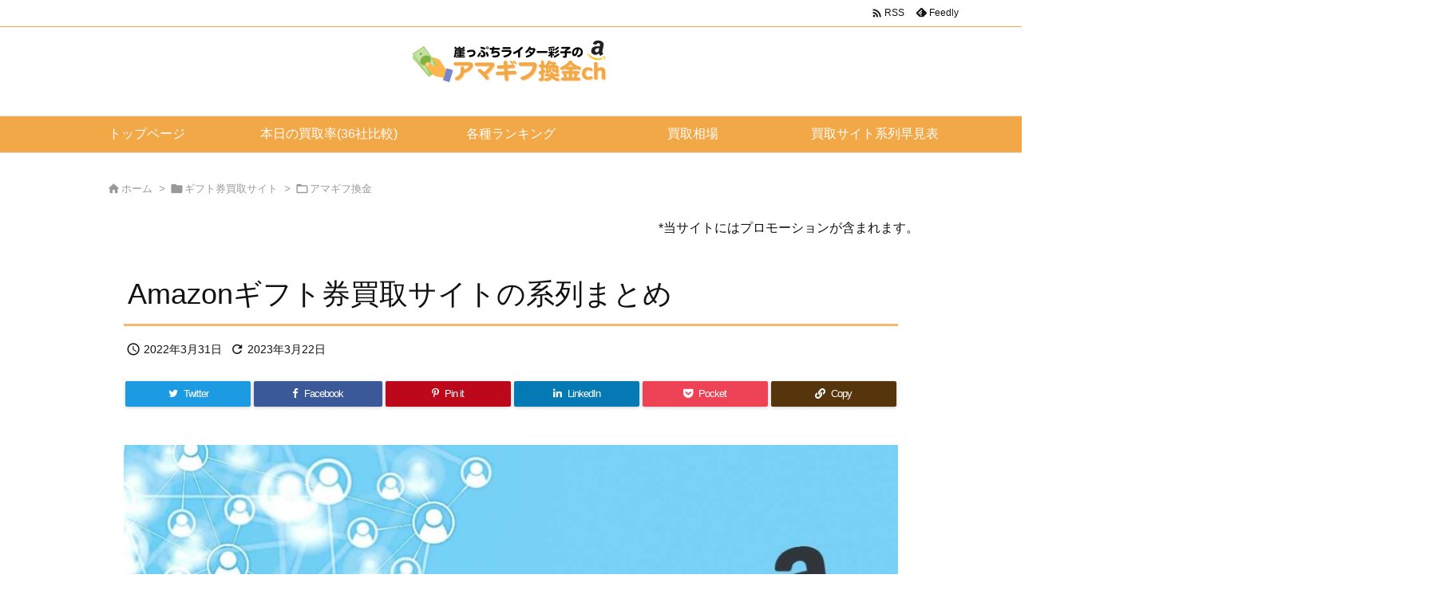

--- FILE ---
content_type: text/html; charset=UTF-8
request_url: https://utakatano.com/gake/keiretsu-site/
body_size: 57712
content:
<!DOCTYPE html>
<html lang="ja" itemscope itemtype="https://schema.org/WebPage">
<head prefix="og: http://ogp.me/ns# article: http://ogp.me/ns/article# fb: http://ogp.me/ns/fb#">
<meta charset="UTF-8" />
<meta http-equiv="X-UA-Compatible" content="IE=edge" />
<meta name="viewport" content="width=device-width, initial-scale=1, user-scalable=yes" />
<title>Amazonギフト券買取サイトの系列まとめ | アマギフ換金ch</title>
<meta name='robots' content='max-image-preview:large' />
<link rel='dns-prefetch' href='//ajax.googleapis.com' />
<link rel='preconnect' href='//fonts.googleapis.com' crossorigin />
<link rel="preload" as="style" type="text/css" href="https://utakatano.com/gake/wp-content/themes/luxeritas/style.async.min.css?v=1749276950" />
<link rel="preload" as="font" type="font/woff2" href="https://utakatano.com/gake/wp-content/themes/luxeritas/fonts/icomoon/fonts/icomoon.woff2" crossorigin />
<!-- Global site tag (gtag.js) - Google Analytics -->
<script async src="https://www.googletagmanager.com/gtag/js?id=UA-154666811-1"></script>
<script>  window.dataLayer = window.dataLayer || [];
  function gtag(){dataLayer.push(arguments);}
  gtag('js', new Date());
  gtag('config', 'UA-154666811-1');</script>
<link rel="stylesheet" href="https://fonts.googleapis.com/icon?family=Material+Icons">
<script>    (function(c,l,a,r,i,t,y){
        c[a]=c[a]||function(){(c[a].q=c[a].q||[]).push(arguments)};
        t=l.createElement(r);t.async=1;t.src="https://www.clarity.ms/tag/"+i;
        y=l.getElementsByTagName(r)[0];y.parentNode.insertBefore(t,y);
    })(window, document, "clarity", "script", "h86010akt3");</script>
<link rel="canonical" href="https://utakatano.com/gake/keiretsu-site/" />
<link rel='shortlink' href='https://utakatano.com/gake/?p=2308' />
<link rel="pingback" href="https://utakatano.com/gake/xmlrpc.php" />
<link rel="author" href="https://utakatano.com/gake/author/" />
<link rel="alternate" type="application/rss+xml" title="アマギフ換金ch RSS Feed" href="https://utakatano.com/gake/feed/" />
<link rel="alternate" type="application/atom+xml" title="アマギフ換金ch Atom Feed" href="https://utakatano.com/gake/feed/atom/" />
<meta name="description" content="25社のAmazonギフト券買取サイトの系列サイト(姉妹サイト)を一覧表にまとめてみました。" />
<meta name="theme-color" content="#f3a847">
<meta name="format-detection" content="telephone=no">
<meta property="og:type" content="article" />
<meta property="og:url" content="https://utakatano.com/gake/keiretsu-site/" />
<meta property="og:title" content="Amazonギフト券買取サイトの系列まとめ | アマギフ換金ch" />
<meta property="og:description" content="25社のAmazonギフト券買取サイトの系列サイト(姉妹サイト)を一覧表にまとめてみました。" />
<meta property="og:image" content="https://utakatano.com/gake/wp-content/uploads/2022/03/fav-new-gake.png" />
<meta property="og:image:width" content="512" />
<meta property="og:image:height" content="512" />
<meta property="og:image:alt" content="アマギフ買取率一覧表" />
<meta property="og:site_name" content="アマギフ換金ch" />
<meta property="og:locale" content="ja_JP" />
<meta property="article:section" content="アマギフ換金" />
<meta property="article:published_time" content="2022-03-31T13:43:43Z" />
<meta property="article:modified_time" content="2023-03-22T18:14:47Z" />
<meta name="twitter:card" content="summary" />
<meta name="twitter:domain" content="utakatano.com" />
<link rel="stylesheet" id="wp-customer-reviews-3-frontend-css" href="//utakatano.com/gake/wp-content/plugins/wp-customer-reviews/css/wp-customer-reviews.css" media="all" />
<style id='wp-block-library-theme-inline-css'>
@charset "UTF-8";.wp-block-archives{box-sizing:border-box}.wp-block-archives-dropdown label{display:block}.wp-block-avatar{line-height:0}.wp-block-avatar,.wp-block-avatar img{box-sizing:border-box}.wp-block-avatar.aligncenter{text-align:center}.wp-block-audio{box-sizing:border-box}.wp-block-audio :where(figcaption){margin-bottom:1em;margin-top:.5em}.wp-block-audio audio{min-width:300px;width:100%}.wp-block-button__link{align-content:center;box-sizing:border-box;cursor:pointer;display:inline-block;height:100%;text-align:center;word-break:break-word}.wp-block-button__link.aligncenter{text-align:center}.wp-block-button__link.alignright{text-align:right}:where(.wp-block-button__link){border-radius:9999px;box-shadow:none;padding:calc(.667em + 2px) calc(1.333em + 2px);text-decoration:none}.wp-block-button[style*=text-decoration] .wp-block-button__link{text-decoration:inherit}.wp-block-buttons>.wp-block-button.has-custom-width{max-width:none}.wp-block-buttons>.wp-block-button.has-custom-width .wp-block-button__link{width:100%}.wp-block-buttons>.wp-block-button.has-custom-font-size .wp-block-button__link{font-size:inherit}.wp-block-buttons>.wp-block-button.wp-block-button__width-25{width:calc(25% - var(--wp--style--block-gap,.5em)*.75)}.wp-block-buttons>.wp-block-button.wp-block-button__width-50{width:calc(50% - var(--wp--style--block-gap,.5em)*.5)}.wp-block-buttons>.wp-block-button.wp-block-button__width-75{width:calc(75% - var(--wp--style--block-gap,.5em)*.25)}.wp-block-buttons>.wp-block-button.wp-block-button__width-100{flex-basis:100%;width:100%}.wp-block-buttons.is-vertical>.wp-block-button.wp-block-button__width-25{width:25%}.wp-block-buttons.is-vertical>.wp-block-button.wp-block-button__width-50{width:50%}.wp-block-buttons.is-vertical>.wp-block-button.wp-block-button__width-75{width:75%}.wp-block-button.is-style-squared,.wp-block-button__link.wp-block-button.is-style-squared{border-radius:0}.wp-block-button.no-border-radius,.wp-block-button__link.no-border-radius{border-radius:0!important}:root :where(.wp-block-button .wp-block-button__link.is-style-outline),:root :where(.wp-block-button.is-style-outline>.wp-block-button__link){border:2px solid;padding:.667em 1.333em}:root :where(.wp-block-button .wp-block-button__link.is-style-outline:not(.has-text-color)),:root :where(.wp-block-button.is-style-outline>.wp-block-button__link:not(.has-text-color)){color:currentColor}:root :where(.wp-block-button .wp-block-button__link.is-style-outline:not(.has-background)),:root :where(.wp-block-button.is-style-outline>.wp-block-button__link:not(.has-background)){background-color:initial;background-image:none}.wp-block-buttons{box-sizing:border-box}.wp-block-buttons.is-vertical{flex-direction:column}.wp-block-buttons.is-vertical>.wp-block-button:last-child{margin-bottom:0}.wp-block-buttons>.wp-block-button{display:inline-block;margin:0}.wp-block-buttons.is-content-justification-left{justify-content:flex-start}.wp-block-buttons.is-content-justification-left.is-vertical{align-items:flex-start}.wp-block-buttons.is-content-justification-center{justify-content:center}.wp-block-buttons.is-content-justification-center.is-vertical{align-items:center}.wp-block-buttons.is-content-justification-right{justify-content:flex-end}.wp-block-buttons.is-content-justification-right.is-vertical{align-items:flex-end}.wp-block-buttons.is-content-justification-space-between{justify-content:space-between}.wp-block-buttons.aligncenter{text-align:center}.wp-block-buttons:not(.is-content-justification-space-between,.is-content-justification-right,.is-content-justification-left,.is-content-justification-center) .wp-block-button.aligncenter{margin-left:auto;margin-right:auto;width:100%}.wp-block-buttons[style*=text-decoration] .wp-block-button,.wp-block-buttons[style*=text-decoration] .wp-block-button__link{text-decoration:inherit}.wp-block-buttons.has-custom-font-size .wp-block-button__link{font-size:inherit}.wp-block-buttons .wp-block-button__link{width:100%}.wp-block-button.aligncenter,.wp-block-calendar{text-align:center}.wp-block-calendar td,.wp-block-calendar th{border:1px solid;padding:.25em}.wp-block-calendar th{font-weight:400}.wp-block-calendar caption{background-color:inherit}.wp-block-calendar table{border-collapse:collapse;width:100%}.wp-block-calendar table:where(:not(.has-text-color)){color:#40464d}.wp-block-calendar table:where(:not(.has-text-color)) td,.wp-block-calendar table:where(:not(.has-text-color)) th{border-color:#ddd}.wp-block-calendar table.has-background th{background-color:inherit}.wp-block-calendar table.has-text-color th{color:inherit}:where(.wp-block-calendar table:not(.has-background) th){background:#ddd}.wp-block-categories{box-sizing:border-box}.wp-block-categories.alignleft{margin-right:2em}.wp-block-categories.alignright{margin-left:2em}.wp-block-categories.wp-block-categories-dropdown.aligncenter{text-align:center}.wp-block-categories .wp-block-categories__label{display:block;width:100%}.wp-block-code{box-sizing:border-box}.wp-block-code code{direction:ltr;display:block;font-family:inherit;overflow-wrap:break-word;text-align:initial;white-space:pre-wrap}.wp-block-columns{align-items:normal!important;box-sizing:border-box;display:flex;flex-wrap:wrap!important}@media (min-width:782px){.wp-block-columns{flex-wrap:nowrap!important}}.wp-block-columns.are-vertically-aligned-top{align-items:flex-start}.wp-block-columns.are-vertically-aligned-center{align-items:center}.wp-block-columns.are-vertically-aligned-bottom{align-items:flex-end}@media (max-width:781px){.wp-block-columns:not(.is-not-stacked-on-mobile)>.wp-block-column{flex-basis:100%!important}}@media (min-width:782px){.wp-block-columns:not(.is-not-stacked-on-mobile)>.wp-block-column{flex-basis:0;flex-grow:1}.wp-block-columns:not(.is-not-stacked-on-mobile)>.wp-block-column[style*=flex-basis]{flex-grow:0}}.wp-block-columns.is-not-stacked-on-mobile{flex-wrap:nowrap!important}.wp-block-columns.is-not-stacked-on-mobile>.wp-block-column{flex-basis:0;flex-grow:1}.wp-block-columns.is-not-stacked-on-mobile>.wp-block-column[style*=flex-basis]{flex-grow:0}:where(.wp-block-columns){margin-bottom:1.75em}:where(.wp-block-columns.has-background){padding:1.25em 2.375em}.wp-block-column{flex-grow:1;min-width:0;overflow-wrap:break-word;word-break:break-word}.wp-block-column.is-vertically-aligned-top{align-self:flex-start}.wp-block-column.is-vertically-aligned-center{align-self:center}.wp-block-column.is-vertically-aligned-bottom{align-self:flex-end}.wp-block-column.is-vertically-aligned-stretch{align-self:stretch}.wp-block-column.is-vertically-aligned-bottom,.wp-block-column.is-vertically-aligned-center,.wp-block-column.is-vertically-aligned-top{width:100%}.wp-block-post-comments{box-sizing:border-box}.wp-block-post-comments .alignleft{float:left}.wp-block-post-comments .alignright{float:right}.wp-block-post-comments .navigation:after{clear:both;content:"";display:table}.wp-block-post-comments .commentlist{clear:both;list-style:none;margin:0;padding:0}.wp-block-post-comments .commentlist .comment{min-height:2.25em;padding-left:3.25em}.wp-block-post-comments .commentlist .comment p{font-size:1em;line-height:1.8;margin:1em 0}.wp-block-post-comments .commentlist .children{list-style:none;margin:0;padding:0}.wp-block-post-comments .comment-author{line-height:1.5}.wp-block-post-comments .comment-author .avatar{border-radius:1.5em;display:block;float:left;height:2.5em;margin-right:.75em;margin-top:.5em;width:2.5em}.wp-block-post-comments .comment-author cite{font-style:normal}.wp-block-post-comments .comment-meta{font-size:.875em;line-height:1.5}.wp-block-post-comments .comment-meta b{font-weight:400}.wp-block-post-comments .comment-meta .comment-awaiting-moderation{display:block;margin-bottom:1em;margin-top:1em}.wp-block-post-comments .comment-body .commentmetadata{font-size:.875em}.wp-block-post-comments .comment-form-author label,.wp-block-post-comments .comment-form-comment label,.wp-block-post-comments .comment-form-email label,.wp-block-post-comments .comment-form-url label{display:block;margin-bottom:.25em}.wp-block-post-comments .comment-form input:not([type=submit]):not([type=checkbox]),.wp-block-post-comments .comment-form textarea{box-sizing:border-box;display:block;width:100%}.wp-block-post-comments .comment-form-cookies-consent{display:flex;gap:.25em}.wp-block-post-comments .comment-form-cookies-consent #wp-comment-cookies-consent{margin-top:.35em}.wp-block-post-comments .comment-reply-title{margin-bottom:0}.wp-block-post-comments .comment-reply-title :where(small){font-size:var(--wp--preset--font-size--medium,smaller);margin-left:.5em}.wp-block-post-comments .reply{font-size:.875em;margin-bottom:1.4em}.wp-block-post-comments input:not([type=submit]),.wp-block-post-comments textarea{border:1px solid #949494;font-family:inherit;font-size:1em}.wp-block-post-comments input:not([type=submit]):not([type=checkbox]),.wp-block-post-comments textarea{padding:calc(.667em + 2px)}:where(.wp-block-post-comments input[type=submit]){border:none}.wp-block-comments{box-sizing:border-box}.wp-block-comments-pagination>.wp-block-comments-pagination-next,.wp-block-comments-pagination>.wp-block-comments-pagination-numbers,.wp-block-comments-pagination>.wp-block-comments-pagination-previous{font-size:inherit;margin-bottom:.5em;margin-right:.5em}.wp-block-comments-pagination>.wp-block-comments-pagination-next:last-child,.wp-block-comments-pagination>.wp-block-comments-pagination-numbers:last-child,.wp-block-comments-pagination>.wp-block-comments-pagination-previous:last-child{margin-right:0}.wp-block-comments-pagination .wp-block-comments-pagination-previous-arrow{display:inline-block;margin-right:1ch}.wp-block-comments-pagination .wp-block-comments-pagination-previous-arrow:not(.is-arrow-chevron){transform:scaleX(1)}.wp-block-comments-pagination .wp-block-comments-pagination-next-arrow{display:inline-block;margin-left:1ch}.wp-block-comments-pagination .wp-block-comments-pagination-next-arrow:not(.is-arrow-chevron){transform:scaleX(1)}.wp-block-comments-pagination.aligncenter{justify-content:center}.wp-block-comment-template{box-sizing:border-box;list-style:none;margin-bottom:0;max-width:100%;padding:0}.wp-block-comment-template li{clear:both}.wp-block-comment-template ol{list-style:none;margin-bottom:0;max-width:100%;padding-left:2rem}.wp-block-comment-template.alignleft{float:left}.wp-block-comment-template.aligncenter{margin-left:auto;margin-right:auto;width:fit-content}.wp-block-comment-template.alignright{float:right}.wp-block-comment-date{box-sizing:border-box}.comment-awaiting-moderation{display:block;font-size:.875em;line-height:1.5}.wp-block-comment-author-name,.wp-block-comment-content,.wp-block-comment-edit-link,.wp-block-comment-reply-link{box-sizing:border-box}.wp-block-cover,.wp-block-cover-image{align-items:center;background-position:50%;box-sizing:border-box;display:flex;justify-content:center;min-height:430px;overflow:hidden;overflow:clip;padding:1em;position:relative}.wp-block-cover .has-background-dim:not([class*=-background-color]),.wp-block-cover-image .has-background-dim:not([class*=-background-color]),.wp-block-cover-image.has-background-dim:not([class*=-background-color]),.wp-block-cover.has-background-dim:not([class*=-background-color]){background-color:#000}.wp-block-cover .has-background-dim.has-background-gradient,.wp-block-cover-image .has-background-dim.has-background-gradient{background-color:initial}.wp-block-cover-image.has-background-dim:before,.wp-block-cover.has-background-dim:before{background-color:inherit;content:""}.wp-block-cover .wp-block-cover__background,.wp-block-cover .wp-block-cover__gradient-background,.wp-block-cover-image .wp-block-cover__background,.wp-block-cover-image .wp-block-cover__gradient-background,.wp-block-cover-image.has-background-dim:not(.has-background-gradient):before,.wp-block-cover.has-background-dim:not(.has-background-gradient):before{bottom:0;left:0;opacity:.5;position:absolute;right:0;top:0}.wp-block-cover-image.has-background-dim.has-background-dim-10 .wp-block-cover__background,.wp-block-cover-image.has-background-dim.has-background-dim-10 .wp-block-cover__gradient-background,.wp-block-cover-image.has-background-dim.has-background-dim-10:not(.has-background-gradient):before,.wp-block-cover.has-background-dim.has-background-dim-10 .wp-block-cover__background,.wp-block-cover.has-background-dim.has-background-dim-10 .wp-block-cover__gradient-background,.wp-block-cover.has-background-dim.has-background-dim-10:not(.has-background-gradient):before{opacity:.1}.wp-block-cover-image.has-background-dim.has-background-dim-20 .wp-block-cover__background,.wp-block-cover-image.has-background-dim.has-background-dim-20 .wp-block-cover__gradient-background,.wp-block-cover-image.has-background-dim.has-background-dim-20:not(.has-background-gradient):before,.wp-block-cover.has-background-dim.has-background-dim-20 .wp-block-cover__background,.wp-block-cover.has-background-dim.has-background-dim-20 .wp-block-cover__gradient-background,.wp-block-cover.has-background-dim.has-background-dim-20:not(.has-background-gradient):before{opacity:.2}.wp-block-cover-image.has-background-dim.has-background-dim-30 .wp-block-cover__background,.wp-block-cover-image.has-background-dim.has-background-dim-30 .wp-block-cover__gradient-background,.wp-block-cover-image.has-background-dim.has-background-dim-30:not(.has-background-gradient):before,.wp-block-cover.has-background-dim.has-background-dim-30 .wp-block-cover__background,.wp-block-cover.has-background-dim.has-background-dim-30 .wp-block-cover__gradient-background,.wp-block-cover.has-background-dim.has-background-dim-30:not(.has-background-gradient):before{opacity:.3}.wp-block-cover-image.has-background-dim.has-background-dim-40 .wp-block-cover__background,.wp-block-cover-image.has-background-dim.has-background-dim-40 .wp-block-cover__gradient-background,.wp-block-cover-image.has-background-dim.has-background-dim-40:not(.has-background-gradient):before,.wp-block-cover.has-background-dim.has-background-dim-40 .wp-block-cover__background,.wp-block-cover.has-background-dim.has-background-dim-40 .wp-block-cover__gradient-background,.wp-block-cover.has-background-dim.has-background-dim-40:not(.has-background-gradient):before{opacity:.4}.wp-block-cover-image.has-background-dim.has-background-dim-50 .wp-block-cover__background,.wp-block-cover-image.has-background-dim.has-background-dim-50 .wp-block-cover__gradient-background,.wp-block-cover-image.has-background-dim.has-background-dim-50:not(.has-background-gradient):before,.wp-block-cover.has-background-dim.has-background-dim-50 .wp-block-cover__background,.wp-block-cover.has-background-dim.has-background-dim-50 .wp-block-cover__gradient-background,.wp-block-cover.has-background-dim.has-background-dim-50:not(.has-background-gradient):before{opacity:.5}.wp-block-cover-image.has-background-dim.has-background-dim-60 .wp-block-cover__background,.wp-block-cover-image.has-background-dim.has-background-dim-60 .wp-block-cover__gradient-background,.wp-block-cover-image.has-background-dim.has-background-dim-60:not(.has-background-gradient):before,.wp-block-cover.has-background-dim.has-background-dim-60 .wp-block-cover__background,.wp-block-cover.has-background-dim.has-background-dim-60 .wp-block-cover__gradient-background,.wp-block-cover.has-background-dim.has-background-dim-60:not(.has-background-gradient):before{opacity:.6}.wp-block-cover-image.has-background-dim.has-background-dim-70 .wp-block-cover__background,.wp-block-cover-image.has-background-dim.has-background-dim-70 .wp-block-cover__gradient-background,.wp-block-cover-image.has-background-dim.has-background-dim-70:not(.has-background-gradient):before,.wp-block-cover.has-background-dim.has-background-dim-70 .wp-block-cover__background,.wp-block-cover.has-background-dim.has-background-dim-70 .wp-block-cover__gradient-background,.wp-block-cover.has-background-dim.has-background-dim-70:not(.has-background-gradient):before{opacity:.7}.wp-block-cover-image.has-background-dim.has-background-dim-80 .wp-block-cover__background,.wp-block-cover-image.has-background-dim.has-background-dim-80 .wp-block-cover__gradient-background,.wp-block-cover-image.has-background-dim.has-background-dim-80:not(.has-background-gradient):before,.wp-block-cover.has-background-dim.has-background-dim-80 .wp-block-cover__background,.wp-block-cover.has-background-dim.has-background-dim-80 .wp-block-cover__gradient-background,.wp-block-cover.has-background-dim.has-background-dim-80:not(.has-background-gradient):before{opacity:.8}.wp-block-cover-image.has-background-dim.has-background-dim-90 .wp-block-cover__background,.wp-block-cover-image.has-background-dim.has-background-dim-90 .wp-block-cover__gradient-background,.wp-block-cover-image.has-background-dim.has-background-dim-90:not(.has-background-gradient):before,.wp-block-cover.has-background-dim.has-background-dim-90 .wp-block-cover__background,.wp-block-cover.has-background-dim.has-background-dim-90 .wp-block-cover__gradient-background,.wp-block-cover.has-background-dim.has-background-dim-90:not(.has-background-gradient):before{opacity:.9}.wp-block-cover-image.has-background-dim.has-background-dim-100 .wp-block-cover__background,.wp-block-cover-image.has-background-dim.has-background-dim-100 .wp-block-cover__gradient-background,.wp-block-cover-image.has-background-dim.has-background-dim-100:not(.has-background-gradient):before,.wp-block-cover.has-background-dim.has-background-dim-100 .wp-block-cover__background,.wp-block-cover.has-background-dim.has-background-dim-100 .wp-block-cover__gradient-background,.wp-block-cover.has-background-dim.has-background-dim-100:not(.has-background-gradient):before{opacity:1}.wp-block-cover .wp-block-cover__background.has-background-dim.has-background-dim-0,.wp-block-cover .wp-block-cover__gradient-background.has-background-dim.has-background-dim-0,.wp-block-cover-image .wp-block-cover__background.has-background-dim.has-background-dim-0,.wp-block-cover-image .wp-block-cover__gradient-background.has-background-dim.has-background-dim-0{opacity:0}.wp-block-cover .wp-block-cover__background.has-background-dim.has-background-dim-10,.wp-block-cover .wp-block-cover__gradient-background.has-background-dim.has-background-dim-10,.wp-block-cover-image .wp-block-cover__background.has-background-dim.has-background-dim-10,.wp-block-cover-image .wp-block-cover__gradient-background.has-background-dim.has-background-dim-10{opacity:.1}.wp-block-cover .wp-block-cover__background.has-background-dim.has-background-dim-20,.wp-block-cover .wp-block-cover__gradient-background.has-background-dim.has-background-dim-20,.wp-block-cover-image .wp-block-cover__background.has-background-dim.has-background-dim-20,.wp-block-cover-image .wp-block-cover__gradient-background.has-background-dim.has-background-dim-20{opacity:.2}.wp-block-cover .wp-block-cover__background.has-background-dim.has-background-dim-30,.wp-block-cover .wp-block-cover__gradient-background.has-background-dim.has-background-dim-30,.wp-block-cover-image .wp-block-cover__background.has-background-dim.has-background-dim-30,.wp-block-cover-image .wp-block-cover__gradient-background.has-background-dim.has-background-dim-30{opacity:.3}.wp-block-cover .wp-block-cover__background.has-background-dim.has-background-dim-40,.wp-block-cover .wp-block-cover__gradient-background.has-background-dim.has-background-dim-40,.wp-block-cover-image .wp-block-cover__background.has-background-dim.has-background-dim-40,.wp-block-cover-image .wp-block-cover__gradient-background.has-background-dim.has-background-dim-40{opacity:.4}.wp-block-cover .wp-block-cover__background.has-background-dim.has-background-dim-50,.wp-block-cover .wp-block-cover__gradient-background.has-background-dim.has-background-dim-50,.wp-block-cover-image .wp-block-cover__background.has-background-dim.has-background-dim-50,.wp-block-cover-image .wp-block-cover__gradient-background.has-background-dim.has-background-dim-50{opacity:.5}.wp-block-cover .wp-block-cover__background.has-background-dim.has-background-dim-60,.wp-block-cover .wp-block-cover__gradient-background.has-background-dim.has-background-dim-60,.wp-block-cover-image .wp-block-cover__background.has-background-dim.has-background-dim-60,.wp-block-cover-image .wp-block-cover__gradient-background.has-background-dim.has-background-dim-60{opacity:.6}.wp-block-cover .wp-block-cover__background.has-background-dim.has-background-dim-70,.wp-block-cover .wp-block-cover__gradient-background.has-background-dim.has-background-dim-70,.wp-block-cover-image .wp-block-cover__background.has-background-dim.has-background-dim-70,.wp-block-cover-image .wp-block-cover__gradient-background.has-background-dim.has-background-dim-70{opacity:.7}.wp-block-cover .wp-block-cover__background.has-background-dim.has-background-dim-80,.wp-block-cover .wp-block-cover__gradient-background.has-background-dim.has-background-dim-80,.wp-block-cover-image .wp-block-cover__background.has-background-dim.has-background-dim-80,.wp-block-cover-image .wp-block-cover__gradient-background.has-background-dim.has-background-dim-80{opacity:.8}.wp-block-cover .wp-block-cover__background.has-background-dim.has-background-dim-90,.wp-block-cover .wp-block-cover__gradient-background.has-background-dim.has-background-dim-90,.wp-block-cover-image .wp-block-cover__background.has-background-dim.has-background-dim-90,.wp-block-cover-image .wp-block-cover__gradient-background.has-background-dim.has-background-dim-90{opacity:.9}.wp-block-cover .wp-block-cover__background.has-background-dim.has-background-dim-100,.wp-block-cover .wp-block-cover__gradient-background.has-background-dim.has-background-dim-100,.wp-block-cover-image .wp-block-cover__background.has-background-dim.has-background-dim-100,.wp-block-cover-image .wp-block-cover__gradient-background.has-background-dim.has-background-dim-100{opacity:1}.wp-block-cover-image.alignleft,.wp-block-cover-image.alignright,.wp-block-cover.alignleft,.wp-block-cover.alignright{max-width:420px;width:100%}.wp-block-cover-image.aligncenter,.wp-block-cover-image.alignleft,.wp-block-cover-image.alignright,.wp-block-cover.aligncenter,.wp-block-cover.alignleft,.wp-block-cover.alignright{display:flex}.wp-block-cover .wp-block-cover__inner-container,.wp-block-cover-image .wp-block-cover__inner-container{color:inherit;position:relative;width:100%}.wp-block-cover-image.is-position-top-left,.wp-block-cover.is-position-top-left{align-items:flex-start;justify-content:flex-start}.wp-block-cover-image.is-position-top-center,.wp-block-cover.is-position-top-center{align-items:flex-start;justify-content:center}.wp-block-cover-image.is-position-top-right,.wp-block-cover.is-position-top-right{align-items:flex-start;justify-content:flex-end}.wp-block-cover-image.is-position-center-left,.wp-block-cover.is-position-center-left{align-items:center;justify-content:flex-start}.wp-block-cover-image.is-position-center-center,.wp-block-cover.is-position-center-center{align-items:center;justify-content:center}.wp-block-cover-image.is-position-center-right,.wp-block-cover.is-position-center-right{align-items:center;justify-content:flex-end}.wp-block-cover-image.is-position-bottom-left,.wp-block-cover.is-position-bottom-left{align-items:flex-end;justify-content:flex-start}.wp-block-cover-image.is-position-bottom-center,.wp-block-cover.is-position-bottom-center{align-items:flex-end;justify-content:center}.wp-block-cover-image.is-position-bottom-right,.wp-block-cover.is-position-bottom-right{align-items:flex-end;justify-content:flex-end}.wp-block-cover-image.has-custom-content-position.has-custom-content-position .wp-block-cover__inner-container,.wp-block-cover.has-custom-content-position.has-custom-content-position .wp-block-cover__inner-container{margin:0}.wp-block-cover-image.has-custom-content-position.has-custom-content-position.is-position-bottom-left .wp-block-cover__inner-container,.wp-block-cover-image.has-custom-content-position.has-custom-content-position.is-position-bottom-right .wp-block-cover__inner-container,.wp-block-cover-image.has-custom-content-position.has-custom-content-position.is-position-center-left .wp-block-cover__inner-container,.wp-block-cover-image.has-custom-content-position.has-custom-content-position.is-position-center-right .wp-block-cover__inner-container,.wp-block-cover-image.has-custom-content-position.has-custom-content-position.is-position-top-left .wp-block-cover__inner-container,.wp-block-cover-image.has-custom-content-position.has-custom-content-position.is-position-top-right .wp-block-cover__inner-container,.wp-block-cover.has-custom-content-position.has-custom-content-position.is-position-bottom-left .wp-block-cover__inner-container,.wp-block-cover.has-custom-content-position.has-custom-content-position.is-position-bottom-right .wp-block-cover__inner-container,.wp-block-cover.has-custom-content-position.has-custom-content-position.is-position-center-left .wp-block-cover__inner-container,.wp-block-cover.has-custom-content-position.has-custom-content-position.is-position-center-right .wp-block-cover__inner-container,.wp-block-cover.has-custom-content-position.has-custom-content-position.is-position-top-left .wp-block-cover__inner-container,.wp-block-cover.has-custom-content-position.has-custom-content-position.is-position-top-right .wp-block-cover__inner-container{margin:0;width:auto}.wp-block-cover .wp-block-cover__image-background,.wp-block-cover video.wp-block-cover__video-background,.wp-block-cover-image .wp-block-cover__image-background,.wp-block-cover-image video.wp-block-cover__video-background{border:none;bottom:0;box-shadow:none;height:100%;left:0;margin:0;max-height:none;max-width:none;object-fit:cover;outline:none;padding:0;position:absolute;right:0;top:0;width:100%}.wp-block-cover-image.has-parallax,.wp-block-cover.has-parallax,.wp-block-cover__image-background.has-parallax,video.wp-block-cover__video-background.has-parallax{background-attachment:fixed;background-repeat:no-repeat;background-size:cover}@supports (-webkit-touch-callout:inherit){.wp-block-cover-image.has-parallax,.wp-block-cover.has-parallax,.wp-block-cover__image-background.has-parallax,video.wp-block-cover__video-background.has-parallax{background-attachment:scroll}}@media (prefers-reduced-motion:reduce){.wp-block-cover-image.has-parallax,.wp-block-cover.has-parallax,.wp-block-cover__image-background.has-parallax,video.wp-block-cover__video-background.has-parallax{background-attachment:scroll}}.wp-block-cover-image.is-repeated,.wp-block-cover.is-repeated,.wp-block-cover__image-background.is-repeated,video.wp-block-cover__video-background.is-repeated{background-repeat:repeat;background-size:auto}.wp-block-cover-image-text,.wp-block-cover-image-text a,.wp-block-cover-image-text a:active,.wp-block-cover-image-text a:focus,.wp-block-cover-image-text a:hover,.wp-block-cover-text,.wp-block-cover-text a,.wp-block-cover-text a:active,.wp-block-cover-text a:focus,.wp-block-cover-text a:hover,section.wp-block-cover-image h2,section.wp-block-cover-image h2 a,section.wp-block-cover-image h2 a:active,section.wp-block-cover-image h2 a:focus,section.wp-block-cover-image h2 a:hover{color:#fff}.wp-block-cover-image .wp-block-cover.has-left-content{justify-content:flex-start}.wp-block-cover-image .wp-block-cover.has-right-content{justify-content:flex-end}.wp-block-cover-image.has-left-content .wp-block-cover-image-text,.wp-block-cover.has-left-content .wp-block-cover-text,section.wp-block-cover-image.has-left-content>h2{margin-left:0;text-align:left}.wp-block-cover-image.has-right-content .wp-block-cover-image-text,.wp-block-cover.has-right-content .wp-block-cover-text,section.wp-block-cover-image.has-right-content>h2{margin-right:0;text-align:right}.wp-block-cover .wp-block-cover-text,.wp-block-cover-image .wp-block-cover-image-text,section.wp-block-cover-image>h2{font-size:2em;line-height:1.25;margin-bottom:0;max-width:840px;padding:.44em;text-align:center;z-index:1}:where(.wp-block-cover-image:not(.has-text-color)),:where(.wp-block-cover:not(.has-text-color)){color:#fff}:where(.wp-block-cover-image.is-light:not(.has-text-color)),:where(.wp-block-cover.is-light:not(.has-text-color)){color:#000}:root :where(.wp-block-cover h1:not(.has-text-color)),:root :where(.wp-block-cover h2:not(.has-text-color)),:root :where(.wp-block-cover h3:not(.has-text-color)),:root :where(.wp-block-cover h4:not(.has-text-color)),:root :where(.wp-block-cover h5:not(.has-text-color)),:root :where(.wp-block-cover h6:not(.has-text-color)),:root :where(.wp-block-cover p:not(.has-text-color)){color:inherit}body:not(.editor-styles-wrapper) .wp-block-cover:not(.wp-block-cover:has(.wp-block-cover__background+.wp-block-cover__inner-container)) .wp-block-cover__image-background,body:not(.editor-styles-wrapper) .wp-block-cover:not(.wp-block-cover:has(.wp-block-cover__background+.wp-block-cover__inner-container)) .wp-block-cover__video-background{z-index:0}body:not(.editor-styles-wrapper) .wp-block-cover:not(.wp-block-cover:has(.wp-block-cover__background+.wp-block-cover__inner-container)) .wp-block-cover__background,body:not(.editor-styles-wrapper) .wp-block-cover:not(.wp-block-cover:has(.wp-block-cover__background+.wp-block-cover__inner-container)) .wp-block-cover__gradient-background,body:not(.editor-styles-wrapper) .wp-block-cover:not(.wp-block-cover:has(.wp-block-cover__background+.wp-block-cover__inner-container)) .wp-block-cover__inner-container,body:not(.editor-styles-wrapper) .wp-block-cover:not(.wp-block-cover:has(.wp-block-cover__background+.wp-block-cover__inner-container)).has-background-dim:not(.has-background-gradient):before{z-index:1}.has-modal-open body:not(.editor-styles-wrapper) .wp-block-cover:not(.wp-block-cover:has(.wp-block-cover__background+.wp-block-cover__inner-container)) .wp-block-cover__inner-container{z-index:auto}.wp-block-details{box-sizing:border-box}.wp-block-details summary{cursor:pointer}.wp-block-embed.alignleft,.wp-block-embed.alignright,.wp-block[data-align=left]>[data-type="core/embed"],.wp-block[data-align=right]>[data-type="core/embed"]{max-width:360px;width:100%}.wp-block-embed.alignleft .wp-block-embed__wrapper,.wp-block-embed.alignright .wp-block-embed__wrapper,.wp-block[data-align=left]>[data-type="core/embed"] .wp-block-embed__wrapper,.wp-block[data-align=right]>[data-type="core/embed"] .wp-block-embed__wrapper{min-width:280px}.wp-block-cover .wp-block-embed{min-height:240px;min-width:320px}.wp-block-embed{overflow-wrap:break-word}.wp-block-embed :where(figcaption){margin-bottom:1em;margin-top:.5em}.wp-block-embed iframe{max-width:100%}.wp-block-embed__wrapper{position:relative}.wp-embed-responsive .wp-has-aspect-ratio .wp-block-embed__wrapper:before{content:"";display:block;padding-top:50%}.wp-embed-responsive .wp-has-aspect-ratio iframe{bottom:0;height:100%;left:0;position:absolute;right:0;top:0;width:100%}.wp-embed-responsive .wp-embed-aspect-21-9 .wp-block-embed__wrapper:before{padding-top:42.85%}.wp-embed-responsive .wp-embed-aspect-18-9 .wp-block-embed__wrapper:before{padding-top:50%}.wp-embed-responsive .wp-embed-aspect-16-9 .wp-block-embed__wrapper:before{padding-top:56.25%}.wp-embed-responsive .wp-embed-aspect-4-3 .wp-block-embed__wrapper:before{padding-top:75%}.wp-embed-responsive .wp-embed-aspect-1-1 .wp-block-embed__wrapper:before{padding-top:100%}.wp-embed-responsive .wp-embed-aspect-9-16 .wp-block-embed__wrapper:before{padding-top:177.77%}.wp-embed-responsive .wp-embed-aspect-1-2 .wp-block-embed__wrapper:before{padding-top:200%}.wp-block-file{box-sizing:border-box}.wp-block-file:not(.wp-element-button){font-size:.8em}.wp-block-file.aligncenter{text-align:center}.wp-block-file.alignright{text-align:right}.wp-block-file *+.wp-block-file__button{margin-left:.75em}:where(.wp-block-file){margin-bottom:1.5em}.wp-block-file__embed{margin-bottom:1em}:where(.wp-block-file__button){border-radius:2em;display:inline-block;padding:.5em 1em}:where(.wp-block-file__button):is(a):active,:where(.wp-block-file__button):is(a):focus,:where(.wp-block-file__button):is(a):hover,:where(.wp-block-file__button):is(a):visited{box-shadow:none;color:#fff;opacity:.85;text-decoration:none}.wp-block-form-input__label{display:flex;flex-direction:column;gap:.25em;margin-bottom:.5em;width:100%}.wp-block-form-input__label.is-label-inline{align-items:center;flex-direction:row;gap:.5em}.wp-block-form-input__label.is-label-inline .wp-block-form-input__label-content{margin-bottom:.5em}.wp-block-form-input__label:has(input[type=checkbox]){flex-direction:row;width:fit-content}.wp-block-form-input__label:has(input[type=checkbox]) .wp-block-form-input__label-content{margin:0}.wp-block-form-input__label:has(.wp-block-form-input__label-content+input[type=checkbox]){flex-direction:row-reverse}.wp-block-form-input__label-content{width:fit-content}.wp-block-form-input__input{font-size:1em;margin-bottom:.5em;padding:0 .5em}.wp-block-form-input__input[type=date],.wp-block-form-input__input[type=datetime-local],.wp-block-form-input__input[type=datetime],.wp-block-form-input__input[type=email],.wp-block-form-input__input[type=month],.wp-block-form-input__input[type=number],.wp-block-form-input__input[type=password],.wp-block-form-input__input[type=search],.wp-block-form-input__input[type=tel],.wp-block-form-input__input[type=text],.wp-block-form-input__input[type=time],.wp-block-form-input__input[type=url],.wp-block-form-input__input[type=week]{border:1px solid;line-height:2;min-height:2em}textarea.wp-block-form-input__input{min-height:10em}.blocks-gallery-grid:not(.has-nested-images),.wp-block-gallery:not(.has-nested-images){display:flex;flex-wrap:wrap;list-style-type:none;margin:0;padding:0}.blocks-gallery-grid:not(.has-nested-images) .blocks-gallery-image,.blocks-gallery-grid:not(.has-nested-images) .blocks-gallery-item,.wp-block-gallery:not(.has-nested-images) .blocks-gallery-image,.wp-block-gallery:not(.has-nested-images) .blocks-gallery-item{display:flex;flex-direction:column;flex-grow:1;justify-content:center;margin:0 1em 1em 0;position:relative;width:calc(50% - 1em)}.blocks-gallery-grid:not(.has-nested-images) .blocks-gallery-image:nth-of-type(2n),.blocks-gallery-grid:not(.has-nested-images) .blocks-gallery-item:nth-of-type(2n),.wp-block-gallery:not(.has-nested-images) .blocks-gallery-image:nth-of-type(2n),.wp-block-gallery:not(.has-nested-images) .blocks-gallery-item:nth-of-type(2n){margin-right:0}.blocks-gallery-grid:not(.has-nested-images) .blocks-gallery-image figure,.blocks-gallery-grid:not(.has-nested-images) .blocks-gallery-item figure,.wp-block-gallery:not(.has-nested-images) .blocks-gallery-image figure,.wp-block-gallery:not(.has-nested-images) .blocks-gallery-item figure{align-items:flex-end;display:flex;height:100%;justify-content:flex-start;margin:0}.blocks-gallery-grid:not(.has-nested-images) .blocks-gallery-image img,.blocks-gallery-grid:not(.has-nested-images) .blocks-gallery-item img,.wp-block-gallery:not(.has-nested-images) .blocks-gallery-image img,.wp-block-gallery:not(.has-nested-images) .blocks-gallery-item img{display:block;height:auto;max-width:100%;width:auto}.blocks-gallery-grid:not(.has-nested-images) .blocks-gallery-image figcaption,.blocks-gallery-grid:not(.has-nested-images) .blocks-gallery-item figcaption,.wp-block-gallery:not(.has-nested-images) .blocks-gallery-image figcaption,.wp-block-gallery:not(.has-nested-images) .blocks-gallery-item figcaption{background:linear-gradient(0deg,#000000b3,#0000004d 70%,#0000);bottom:0;box-sizing:border-box;color:#fff;font-size:.8em;margin:0;max-height:100%;overflow:auto;padding:3em .77em .7em;position:absolute;text-align:center;width:100%;z-index:2}.blocks-gallery-grid:not(.has-nested-images) .blocks-gallery-image figcaption img,.blocks-gallery-grid:not(.has-nested-images) .blocks-gallery-item figcaption img,.wp-block-gallery:not(.has-nested-images) .blocks-gallery-image figcaption img,.wp-block-gallery:not(.has-nested-images) .blocks-gallery-item figcaption img{display:inline}.blocks-gallery-grid:not(.has-nested-images) figcaption,.wp-block-gallery:not(.has-nested-images) figcaption{flex-grow:1}.blocks-gallery-grid:not(.has-nested-images).is-cropped .blocks-gallery-image a,.blocks-gallery-grid:not(.has-nested-images).is-cropped .blocks-gallery-image img,.blocks-gallery-grid:not(.has-nested-images).is-cropped .blocks-gallery-item a,.blocks-gallery-grid:not(.has-nested-images).is-cropped .blocks-gallery-item img,.wp-block-gallery:not(.has-nested-images).is-cropped .blocks-gallery-image a,.wp-block-gallery:not(.has-nested-images).is-cropped .blocks-gallery-image img,.wp-block-gallery:not(.has-nested-images).is-cropped .blocks-gallery-item a,.wp-block-gallery:not(.has-nested-images).is-cropped .blocks-gallery-item img{flex:1;height:100%;object-fit:cover;width:100%}.blocks-gallery-grid:not(.has-nested-images).columns-1 .blocks-gallery-image,.blocks-gallery-grid:not(.has-nested-images).columns-1 .blocks-gallery-item,.wp-block-gallery:not(.has-nested-images).columns-1 .blocks-gallery-image,.wp-block-gallery:not(.has-nested-images).columns-1 .blocks-gallery-item{margin-right:0;width:100%}@media (min-width:600px){.blocks-gallery-grid:not(.has-nested-images).columns-3 .blocks-gallery-image,.blocks-gallery-grid:not(.has-nested-images).columns-3 .blocks-gallery-item,.wp-block-gallery:not(.has-nested-images).columns-3 .blocks-gallery-image,.wp-block-gallery:not(.has-nested-images).columns-3 .blocks-gallery-item{margin-right:1em;width:calc(33.33333% - .66667em)}.blocks-gallery-grid:not(.has-nested-images).columns-4 .blocks-gallery-image,.blocks-gallery-grid:not(.has-nested-images).columns-4 .blocks-gallery-item,.wp-block-gallery:not(.has-nested-images).columns-4 .blocks-gallery-image,.wp-block-gallery:not(.has-nested-images).columns-4 .blocks-gallery-item{margin-right:1em;width:calc(25% - .75em)}.blocks-gallery-grid:not(.has-nested-images).columns-5 .blocks-gallery-image,.blocks-gallery-grid:not(.has-nested-images).columns-5 .blocks-gallery-item,.wp-block-gallery:not(.has-nested-images).columns-5 .blocks-gallery-image,.wp-block-gallery:not(.has-nested-images).columns-5 .blocks-gallery-item{margin-right:1em;width:calc(20% - .8em)}.blocks-gallery-grid:not(.has-nested-images).columns-6 .blocks-gallery-image,.blocks-gallery-grid:not(.has-nested-images).columns-6 .blocks-gallery-item,.wp-block-gallery:not(.has-nested-images).columns-6 .blocks-gallery-image,.wp-block-gallery:not(.has-nested-images).columns-6 .blocks-gallery-item{margin-right:1em;width:calc(16.66667% - .83333em)}.blocks-gallery-grid:not(.has-nested-images).columns-7 .blocks-gallery-image,.blocks-gallery-grid:not(.has-nested-images).columns-7 .blocks-gallery-item,.wp-block-gallery:not(.has-nested-images).columns-7 .blocks-gallery-image,.wp-block-gallery:not(.has-nested-images).columns-7 .blocks-gallery-item{margin-right:1em;width:calc(14.28571% - .85714em)}.blocks-gallery-grid:not(.has-nested-images).columns-8 .blocks-gallery-image,.blocks-gallery-grid:not(.has-nested-images).columns-8 .blocks-gallery-item,.wp-block-gallery:not(.has-nested-images).columns-8 .blocks-gallery-image,.wp-block-gallery:not(.has-nested-images).columns-8 .blocks-gallery-item{margin-right:1em;width:calc(12.5% - .875em)}.blocks-gallery-grid:not(.has-nested-images).columns-1 .blocks-gallery-image:nth-of-type(1n),.blocks-gallery-grid:not(.has-nested-images).columns-1 .blocks-gallery-item:nth-of-type(1n),.blocks-gallery-grid:not(.has-nested-images).columns-2 .blocks-gallery-image:nth-of-type(2n),.blocks-gallery-grid:not(.has-nested-images).columns-2 .blocks-gallery-item:nth-of-type(2n),.blocks-gallery-grid:not(.has-nested-images).columns-3 .blocks-gallery-image:nth-of-type(3n),.blocks-gallery-grid:not(.has-nested-images).columns-3 .blocks-gallery-item:nth-of-type(3n),.blocks-gallery-grid:not(.has-nested-images).columns-4 .blocks-gallery-image:nth-of-type(4n),.blocks-gallery-grid:not(.has-nested-images).columns-4 .blocks-gallery-item:nth-of-type(4n),.blocks-gallery-grid:not(.has-nested-images).columns-5 .blocks-gallery-image:nth-of-type(5n),.blocks-gallery-grid:not(.has-nested-images).columns-5 .blocks-gallery-item:nth-of-type(5n),.blocks-gallery-grid:not(.has-nested-images).columns-6 .blocks-gallery-image:nth-of-type(6n),.blocks-gallery-grid:not(.has-nested-images).columns-6 .blocks-gallery-item:nth-of-type(6n),.blocks-gallery-grid:not(.has-nested-images).columns-7 .blocks-gallery-image:nth-of-type(7n),.blocks-gallery-grid:not(.has-nested-images).columns-7 .blocks-gallery-item:nth-of-type(7n),.blocks-gallery-grid:not(.has-nested-images).columns-8 .blocks-gallery-image:nth-of-type(8n),.blocks-gallery-grid:not(.has-nested-images).columns-8 .blocks-gallery-item:nth-of-type(8n),.wp-block-gallery:not(.has-nested-images).columns-1 .blocks-gallery-image:nth-of-type(1n),.wp-block-gallery:not(.has-nested-images).columns-1 .blocks-gallery-item:nth-of-type(1n),.wp-block-gallery:not(.has-nested-images).columns-2 .blocks-gallery-image:nth-of-type(2n),.wp-block-gallery:not(.has-nested-images).columns-2 .blocks-gallery-item:nth-of-type(2n),.wp-block-gallery:not(.has-nested-images).columns-3 .blocks-gallery-image:nth-of-type(3n),.wp-block-gallery:not(.has-nested-images).columns-3 .blocks-gallery-item:nth-of-type(3n),.wp-block-gallery:not(.has-nested-images).columns-4 .blocks-gallery-image:nth-of-type(4n),.wp-block-gallery:not(.has-nested-images).columns-4 .blocks-gallery-item:nth-of-type(4n),.wp-block-gallery:not(.has-nested-images).columns-5 .blocks-gallery-image:nth-of-type(5n),.wp-block-gallery:not(.has-nested-images).columns-5 .blocks-gallery-item:nth-of-type(5n),.wp-block-gallery:not(.has-nested-images).columns-6 .blocks-gallery-image:nth-of-type(6n),.wp-block-gallery:not(.has-nested-images).columns-6 .blocks-gallery-item:nth-of-type(6n),.wp-block-gallery:not(.has-nested-images).columns-7 .blocks-gallery-image:nth-of-type(7n),.wp-block-gallery:not(.has-nested-images).columns-7 .blocks-gallery-item:nth-of-type(7n),.wp-block-gallery:not(.has-nested-images).columns-8 .blocks-gallery-image:nth-of-type(8n),.wp-block-gallery:not(.has-nested-images).columns-8 .blocks-gallery-item:nth-of-type(8n){margin-right:0}}.blocks-gallery-grid:not(.has-nested-images) .blocks-gallery-image:last-child,.blocks-gallery-grid:not(.has-nested-images) .blocks-gallery-item:last-child,.wp-block-gallery:not(.has-nested-images) .blocks-gallery-image:last-child,.wp-block-gallery:not(.has-nested-images) .blocks-gallery-item:last-child{margin-right:0}.blocks-gallery-grid:not(.has-nested-images).alignleft,.blocks-gallery-grid:not(.has-nested-images).alignright,.wp-block-gallery:not(.has-nested-images).alignleft,.wp-block-gallery:not(.has-nested-images).alignright{max-width:420px;width:100%}.blocks-gallery-grid:not(.has-nested-images).aligncenter .blocks-gallery-item figure,.wp-block-gallery:not(.has-nested-images).aligncenter .blocks-gallery-item figure{justify-content:center}.wp-block-gallery:not(.is-cropped) .blocks-gallery-item{align-self:flex-start}figure.wp-block-gallery.has-nested-images{align-items:normal}.wp-block-gallery.has-nested-images figure.wp-block-image:not(#individual-image){margin:0;width:calc(50% - var(--wp--style--unstable-gallery-gap,16px)/2)}.wp-block-gallery.has-nested-images figure.wp-block-image{box-sizing:border-box;display:flex;flex-direction:column;flex-grow:1;justify-content:center;max-width:100%;position:relative}.wp-block-gallery.has-nested-images figure.wp-block-image>a,.wp-block-gallery.has-nested-images figure.wp-block-image>div{flex-direction:column;flex-grow:1;margin:0}.wp-block-gallery.has-nested-images figure.wp-block-image img{display:block;height:auto;max-width:100%!important;width:auto}.wp-block-gallery.has-nested-images figure.wp-block-image figcaption,.wp-block-gallery.has-nested-images figure.wp-block-image:has(figcaption):before{bottom:0;left:0;max-height:100%;position:absolute;right:0}.wp-block-gallery.has-nested-images figure.wp-block-image:has(figcaption):before{-webkit-backdrop-filter:blur(3px);backdrop-filter:blur(3px);content:"";height:100%;-webkit-mask-image:linear-gradient(0deg,#000 20%,#0000);mask-image:linear-gradient(0deg,#000 20%,#0000);max-height:40%}.wp-block-gallery.has-nested-images figure.wp-block-image figcaption{background:linear-gradient(0deg,#0006,#0000);box-sizing:border-box;color:#fff;font-size:13px;margin:0;overflow:auto;padding:1em;scrollbar-color:#0000 #0000;scrollbar-gutter:stable both-edges;scrollbar-width:thin;text-align:center;text-shadow:0 0 1.5px #000;will-change:transform}.wp-block-gallery.has-nested-images figure.wp-block-image figcaption::-webkit-scrollbar{height:12px;width:12px}.wp-block-gallery.has-nested-images figure.wp-block-image figcaption::-webkit-scrollbar-track{background-color:initial}.wp-block-gallery.has-nested-images figure.wp-block-image figcaption::-webkit-scrollbar-thumb{background-clip:padding-box;background-color:initial;border:3px solid #0000;border-radius:8px}.wp-block-gallery.has-nested-images figure.wp-block-image figcaption:focus-within::-webkit-scrollbar-thumb,.wp-block-gallery.has-nested-images figure.wp-block-image figcaption:focus::-webkit-scrollbar-thumb,.wp-block-gallery.has-nested-images figure.wp-block-image figcaption:hover::-webkit-scrollbar-thumb{background-color:#fffc}.wp-block-gallery.has-nested-images figure.wp-block-image figcaption:focus,.wp-block-gallery.has-nested-images figure.wp-block-image figcaption:focus-within,.wp-block-gallery.has-nested-images figure.wp-block-image figcaption:hover{scrollbar-color:#fffc #0000}@media (hover:none){.wp-block-gallery.has-nested-images figure.wp-block-image figcaption{scrollbar-color:#fffc #0000}}.wp-block-gallery.has-nested-images figure.wp-block-image figcaption img{display:inline}.wp-block-gallery.has-nested-images figure.wp-block-image figcaption a{color:inherit}.wp-block-gallery.has-nested-images figure.wp-block-image.has-custom-border img{box-sizing:border-box}.wp-block-gallery.has-nested-images figure.wp-block-image.has-custom-border>a,.wp-block-gallery.has-nested-images figure.wp-block-image.has-custom-border>div,.wp-block-gallery.has-nested-images figure.wp-block-image.is-style-rounded>a,.wp-block-gallery.has-nested-images figure.wp-block-image.is-style-rounded>div{flex:1 1 auto}.wp-block-gallery.has-nested-images figure.wp-block-image.has-custom-border figcaption,.wp-block-gallery.has-nested-images figure.wp-block-image.is-style-rounded figcaption{background:none;color:inherit;flex:initial;margin:0;padding:10px 10px 9px;position:relative;text-shadow:none}.wp-block-gallery.has-nested-images figure.wp-block-image.has-custom-border:before,.wp-block-gallery.has-nested-images figure.wp-block-image.is-style-rounded:before{content:none}.wp-block-gallery.has-nested-images figcaption{flex-basis:100%;flex-grow:1;text-align:center}.wp-block-gallery.has-nested-images:not(.is-cropped) figure.wp-block-image:not(#individual-image){margin-bottom:auto;margin-top:0}.wp-block-gallery.has-nested-images.is-cropped figure.wp-block-image:not(#individual-image){align-self:inherit}.wp-block-gallery.has-nested-images.is-cropped figure.wp-block-image:not(#individual-image)>a,.wp-block-gallery.has-nested-images.is-cropped figure.wp-block-image:not(#individual-image)>div:not(.components-drop-zone){display:flex}.wp-block-gallery.has-nested-images.is-cropped figure.wp-block-image:not(#individual-image) a,.wp-block-gallery.has-nested-images.is-cropped figure.wp-block-image:not(#individual-image) img{flex:1 0 0%;height:100%;object-fit:cover;width:100%}.wp-block-gallery.has-nested-images.columns-1 figure.wp-block-image:not(#individual-image){width:100%}@media (min-width:600px){.wp-block-gallery.has-nested-images.columns-3 figure.wp-block-image:not(#individual-image){width:calc(33.33333% - var(--wp--style--unstable-gallery-gap,16px)*.66667)}.wp-block-gallery.has-nested-images.columns-4 figure.wp-block-image:not(#individual-image){width:calc(25% - var(--wp--style--unstable-gallery-gap,16px)*.75)}.wp-block-gallery.has-nested-images.columns-5 figure.wp-block-image:not(#individual-image){width:calc(20% - var(--wp--style--unstable-gallery-gap,16px)*.8)}.wp-block-gallery.has-nested-images.columns-6 figure.wp-block-image:not(#individual-image){width:calc(16.66667% - var(--wp--style--unstable-gallery-gap,16px)*.83333)}.wp-block-gallery.has-nested-images.columns-7 figure.wp-block-image:not(#individual-image){width:calc(14.28571% - var(--wp--style--unstable-gallery-gap,16px)*.85714)}.wp-block-gallery.has-nested-images.columns-8 figure.wp-block-image:not(#individual-image){width:calc(12.5% - var(--wp--style--unstable-gallery-gap,16px)*.875)}.wp-block-gallery.has-nested-images.columns-default figure.wp-block-image:not(#individual-image){width:calc(33.33% - var(--wp--style--unstable-gallery-gap,16px)*.66667)}.wp-block-gallery.has-nested-images.columns-default figure.wp-block-image:not(#individual-image):first-child:nth-last-child(2),.wp-block-gallery.has-nested-images.columns-default figure.wp-block-image:not(#individual-image):first-child:nth-last-child(2)~figure.wp-block-image:not(#individual-image){width:calc(50% - var(--wp--style--unstable-gallery-gap,16px)*.5)}.wp-block-gallery.has-nested-images.columns-default figure.wp-block-image:not(#individual-image):first-child:last-child{width:100%}}.wp-block-gallery.has-nested-images.alignleft,.wp-block-gallery.has-nested-images.alignright{max-width:420px;width:100%}.wp-block-gallery.has-nested-images.aligncenter{justify-content:center}.wp-block-group{box-sizing:border-box}:where(.wp-block-group.wp-block-group-is-layout-constrained){position:relative}h1.has-background,h2.has-background,h3.has-background,h4.has-background,h5.has-background,h6.has-background{padding:1.25em 2.375em}h1.has-text-align-left[style*=writing-mode]:where([style*=vertical-lr]),h1.has-text-align-right[style*=writing-mode]:where([style*=vertical-rl]),h2.has-text-align-left[style*=writing-mode]:where([style*=vertical-lr]),h2.has-text-align-right[style*=writing-mode]:where([style*=vertical-rl]),h3.has-text-align-left[style*=writing-mode]:where([style*=vertical-lr]),h3.has-text-align-right[style*=writing-mode]:where([style*=vertical-rl]),h4.has-text-align-left[style*=writing-mode]:where([style*=vertical-lr]),h4.has-text-align-right[style*=writing-mode]:where([style*=vertical-rl]),h5.has-text-align-left[style*=writing-mode]:where([style*=vertical-lr]),h5.has-text-align-right[style*=writing-mode]:where([style*=vertical-rl]),h6.has-text-align-left[style*=writing-mode]:where([style*=vertical-lr]),h6.has-text-align-right[style*=writing-mode]:where([style*=vertical-rl]){rotate:180deg}.wp-block-image>a,.wp-block-image>figure>a{display:inline-block}.wp-block-image img{box-sizing:border-box;height:auto;max-width:100%;vertical-align:bottom}@media not (prefers-reduced-motion){.wp-block-image img.hide{visibility:hidden}.wp-block-image img.show{animation:show-content-image .4s}}.wp-block-image[style*=border-radius] img,.wp-block-image[style*=border-radius]>a{border-radius:inherit}.wp-block-image.has-custom-border img{box-sizing:border-box}.wp-block-image.aligncenter{text-align:center}.wp-block-image.alignfull>a,.wp-block-image.alignwide>a{width:100%}.wp-block-image.alignfull img,.wp-block-image.alignwide img{height:auto;width:100%}.wp-block-image .aligncenter,.wp-block-image .alignleft,.wp-block-image .alignright,.wp-block-image.aligncenter,.wp-block-image.alignleft,.wp-block-image.alignright{display:table}.wp-block-image .aligncenter>figcaption,.wp-block-image .alignleft>figcaption,.wp-block-image .alignright>figcaption,.wp-block-image.aligncenter>figcaption,.wp-block-image.alignleft>figcaption,.wp-block-image.alignright>figcaption{caption-side:bottom;display:table-caption}.wp-block-image .alignleft{float:left;margin:.5em 1em .5em 0}.wp-block-image .alignright{float:right;margin:.5em 0 .5em 1em}.wp-block-image .aligncenter{margin-left:auto;margin-right:auto}.wp-block-image :where(figcaption){margin-bottom:1em;margin-top:.5em}.wp-block-image.is-style-circle-mask img{border-radius:9999px}@supports ((-webkit-mask-image:none) or (mask-image:none)) or (-webkit-mask-image:none){.wp-block-image.is-style-circle-mask img{border-radius:0;-webkit-mask-image:url('data:image/svg+xml;utf8,<svg viewBox="0 0 100 100" xmlns="http://www.w3.org/2000/svg"><circle cx="50" cy="50" r="50"/></svg>');mask-image:url('data:image/svg+xml;utf8,<svg viewBox="0 0 100 100" xmlns="http://www.w3.org/2000/svg"><circle cx="50" cy="50" r="50"/></svg>');mask-mode:alpha;-webkit-mask-position:center;mask-position:center;-webkit-mask-repeat:no-repeat;mask-repeat:no-repeat;-webkit-mask-size:contain;mask-size:contain}}:root :where(.wp-block-image.is-style-rounded img,.wp-block-image .is-style-rounded img){border-radius:9999px}.wp-block-image figure{margin:0}.wp-lightbox-container{display:flex;flex-direction:column;position:relative}.wp-lightbox-container img{cursor:zoom-in}.wp-lightbox-container img:hover+button{opacity:1}.wp-lightbox-container button{align-items:center;-webkit-backdrop-filter:blur(16px) saturate(180%);backdrop-filter:blur(16px) saturate(180%);background-color:#5a5a5a40;border:none;border-radius:4px;cursor:zoom-in;display:flex;height:20px;justify-content:center;opacity:0;padding:0;position:absolute;right:16px;text-align:center;top:16px;width:20px;z-index:100}@media not (prefers-reduced-motion){.wp-lightbox-container button{transition:opacity .2s ease}}.wp-lightbox-container button:focus-visible{outline:3px auto #5a5a5a40;outline:3px auto -webkit-focus-ring-color;outline-offset:3px}.wp-lightbox-container button:hover{cursor:pointer;opacity:1}.wp-lightbox-container button:focus{opacity:1}.wp-lightbox-container button:focus,.wp-lightbox-container button:hover,.wp-lightbox-container button:not(:hover):not(:active):not(.has-background){background-color:#5a5a5a40;border:none}.wp-lightbox-overlay{box-sizing:border-box;cursor:zoom-out;height:100vh;left:0;overflow:hidden;position:fixed;top:0;visibility:hidden;width:100%;z-index:100000}.wp-lightbox-overlay .close-button{align-items:center;cursor:pointer;display:flex;justify-content:center;min-height:40px;min-width:40px;padding:0;position:absolute;right:calc(env(safe-area-inset-right) + 16px);top:calc(env(safe-area-inset-top) + 16px);z-index:5000000}.wp-lightbox-overlay .close-button:focus,.wp-lightbox-overlay .close-button:hover,.wp-lightbox-overlay .close-button:not(:hover):not(:active):not(.has-background){background:none;border:none}.wp-lightbox-overlay .lightbox-image-container{height:var(--wp--lightbox-container-height);left:50%;overflow:hidden;position:absolute;top:50%;transform:translate(-50%,-50%);transform-origin:top left;width:var(--wp--lightbox-container-width);z-index:9999999999}.wp-lightbox-overlay .wp-block-image{align-items:center;box-sizing:border-box;display:flex;height:100%;justify-content:center;margin:0;position:relative;transform-origin:0 0;width:100%;z-index:3000000}.wp-lightbox-overlay .wp-block-image img{height:var(--wp--lightbox-image-height);min-height:var(--wp--lightbox-image-height);min-width:var(--wp--lightbox-image-width);width:var(--wp--lightbox-image-width)}.wp-lightbox-overlay .wp-block-image figcaption{display:none}.wp-lightbox-overlay button{background:none;border:none}.wp-lightbox-overlay .scrim{background-color:#fff;height:100%;opacity:.9;position:absolute;width:100%;z-index:2000000}.wp-lightbox-overlay.active{visibility:visible}@media not (prefers-reduced-motion){.wp-lightbox-overlay.active{animation:turn-on-visibility .25s both}.wp-lightbox-overlay.active img{animation:turn-on-visibility .35s both}.wp-lightbox-overlay.show-closing-animation:not(.active){animation:turn-off-visibility .35s both}.wp-lightbox-overlay.show-closing-animation:not(.active) img{animation:turn-off-visibility .25s both}.wp-lightbox-overlay.zoom.active{animation:none;opacity:1;visibility:visible}.wp-lightbox-overlay.zoom.active .lightbox-image-container{animation:lightbox-zoom-in .4s}.wp-lightbox-overlay.zoom.active .lightbox-image-container img{animation:none}.wp-lightbox-overlay.zoom.active .scrim{animation:turn-on-visibility .4s forwards}.wp-lightbox-overlay.zoom.show-closing-animation:not(.active){animation:none}.wp-lightbox-overlay.zoom.show-closing-animation:not(.active) .lightbox-image-container{animation:lightbox-zoom-out .4s}.wp-lightbox-overlay.zoom.show-closing-animation:not(.active) .lightbox-image-container img{animation:none}.wp-lightbox-overlay.zoom.show-closing-animation:not(.active) .scrim{animation:turn-off-visibility .4s forwards}}@keyframes show-content-image{0%{visibility:hidden}99%{visibility:hidden}to{visibility:visible}}@keyframes turn-on-visibility{0%{opacity:0}to{opacity:1}}@keyframes turn-off-visibility{0%{opacity:1;visibility:visible}99%{opacity:0;visibility:visible}to{opacity:0;visibility:hidden}}@keyframes lightbox-zoom-in{0%{transform:translate(calc((-100vw + var(--wp--lightbox-scrollbar-width))/2 + var(--wp--lightbox-initial-left-position)),calc(-50vh + var(--wp--lightbox-initial-top-position))) scale(var(--wp--lightbox-scale))}to{transform:translate(-50%,-50%) scale(1)}}@keyframes lightbox-zoom-out{0%{transform:translate(-50%,-50%) scale(1);visibility:visible}99%{visibility:visible}to{transform:translate(calc((-100vw + var(--wp--lightbox-scrollbar-width))/2 + var(--wp--lightbox-initial-left-position)),calc(-50vh + var(--wp--lightbox-initial-top-position))) scale(var(--wp--lightbox-scale));visibility:hidden}}ol.wp-block-latest-comments{box-sizing:border-box;margin-left:0}:where(.wp-block-latest-comments:not([style*=line-height] .wp-block-latest-comments__comment)){line-height:1.1}:where(.wp-block-latest-comments:not([style*=line-height] .wp-block-latest-comments__comment-excerpt p)){line-height:1.8}.has-dates :where(.wp-block-latest-comments:not([style*=line-height])),.has-excerpts :where(.wp-block-latest-comments:not([style*=line-height])){line-height:1.5}.wp-block-latest-comments .wp-block-latest-comments{padding-left:0}.wp-block-latest-comments__comment{list-style:none;margin-bottom:1em}.has-avatars .wp-block-latest-comments__comment{list-style:none;min-height:2.25em}.has-avatars .wp-block-latest-comments__comment .wp-block-latest-comments__comment-excerpt,.has-avatars .wp-block-latest-comments__comment .wp-block-latest-comments__comment-meta{margin-left:3.25em}.wp-block-latest-comments__comment-excerpt p{font-size:.875em;margin:.36em 0 1.4em}.wp-block-latest-comments__comment-date{display:block;font-size:.75em}.wp-block-latest-comments .avatar,.wp-block-latest-comments__comment-avatar{border-radius:1.5em;display:block;float:left;height:2.5em;margin-right:.75em;width:2.5em}.wp-block-latest-comments[class*=-font-size] a,.wp-block-latest-comments[style*=font-size] a{font-size:inherit}.wp-block-latest-posts{box-sizing:border-box}.wp-block-latest-posts.alignleft{margin-right:2em}.wp-block-latest-posts.alignright{margin-left:2em}.wp-block-latest-posts.wp-block-latest-posts__list{list-style:none}.wp-block-latest-posts.wp-block-latest-posts__list li{clear:both;overflow-wrap:break-word}.wp-block-latest-posts.is-grid{display:flex;flex-wrap:wrap}.wp-block-latest-posts.is-grid li{margin:0 1.25em 1.25em 0;width:100%}@media (min-width:600px){.wp-block-latest-posts.columns-2 li{width:calc(50% - .625em)}.wp-block-latest-posts.columns-2 li:nth-child(2n){margin-right:0}.wp-block-latest-posts.columns-3 li{width:calc(33.33333% - .83333em)}.wp-block-latest-posts.columns-3 li:nth-child(3n){margin-right:0}.wp-block-latest-posts.columns-4 li{width:calc(25% - .9375em)}.wp-block-latest-posts.columns-4 li:nth-child(4n){margin-right:0}.wp-block-latest-posts.columns-5 li{width:calc(20% - 1em)}.wp-block-latest-posts.columns-5 li:nth-child(5n){margin-right:0}.wp-block-latest-posts.columns-6 li{width:calc(16.66667% - 1.04167em)}.wp-block-latest-posts.columns-6 li:nth-child(6n){margin-right:0}}:root :where(.wp-block-latest-posts.is-grid){padding:0}:root :where(.wp-block-latest-posts.wp-block-latest-posts__list){padding-left:0}.wp-block-latest-posts__post-author,.wp-block-latest-posts__post-date{display:block;font-size:.8125em}.wp-block-latest-posts__post-excerpt,.wp-block-latest-posts__post-full-content{margin-bottom:1em;margin-top:.5em}.wp-block-latest-posts__featured-image a{display:inline-block}.wp-block-latest-posts__featured-image img{height:auto;max-width:100%;width:auto}.wp-block-latest-posts__featured-image.alignleft{float:left;margin-right:1em}.wp-block-latest-posts__featured-image.alignright{float:right;margin-left:1em}.wp-block-latest-posts__featured-image.aligncenter{margin-bottom:1em;text-align:center}ol,ul{box-sizing:border-box}:root :where(.wp-block-list.has-background){padding:1.25em 2.375em}.wp-block-loginout,.wp-block-media-text{box-sizing:border-box}.wp-block-media-text{direction:ltr;display:grid;grid-template-columns:50% 1fr;grid-template-rows:auto}.wp-block-media-text.has-media-on-the-right{grid-template-columns:1fr 50%}.wp-block-media-text.is-vertically-aligned-top>.wp-block-media-text__content,.wp-block-media-text.is-vertically-aligned-top>.wp-block-media-text__media{align-self:start}.wp-block-media-text.is-vertically-aligned-center>.wp-block-media-text__content,.wp-block-media-text.is-vertically-aligned-center>.wp-block-media-text__media,.wp-block-media-text>.wp-block-media-text__content,.wp-block-media-text>.wp-block-media-text__media{align-self:center}.wp-block-media-text.is-vertically-aligned-bottom>.wp-block-media-text__content,.wp-block-media-text.is-vertically-aligned-bottom>.wp-block-media-text__media{align-self:end}.wp-block-media-text>.wp-block-media-text__media{grid-column:1;grid-row:1;margin:0}.wp-block-media-text>.wp-block-media-text__content{direction:ltr;grid-column:2;grid-row:1;padding:0 8%;word-break:break-word}.wp-block-media-text.has-media-on-the-right>.wp-block-media-text__media{grid-column:2;grid-row:1}.wp-block-media-text.has-media-on-the-right>.wp-block-media-text__content{grid-column:1;grid-row:1}.wp-block-media-text__media a{display:block}.wp-block-media-text__media img,.wp-block-media-text__media video{height:auto;max-width:unset;vertical-align:middle;width:100%}.wp-block-media-text.is-image-fill>.wp-block-media-text__media{background-size:cover;height:100%;min-height:250px}.wp-block-media-text.is-image-fill>.wp-block-media-text__media>a{display:block;height:100%}.wp-block-media-text.is-image-fill>.wp-block-media-text__media img{height:1px;margin:-1px;overflow:hidden;padding:0;position:absolute;width:1px;clip:rect(0,0,0,0);border:0}.wp-block-media-text.is-image-fill-element>.wp-block-media-text__media{height:100%;min-height:250px;position:relative}.wp-block-media-text.is-image-fill-element>.wp-block-media-text__media>a{display:block;height:100%}.wp-block-media-text.is-image-fill-element>.wp-block-media-text__media img{height:100%;object-fit:cover;position:absolute;width:100%}@media (max-width:600px){.wp-block-media-text.is-stacked-on-mobile{grid-template-columns:100%!important}.wp-block-media-text.is-stacked-on-mobile>.wp-block-media-text__media{grid-column:1;grid-row:1}.wp-block-media-text.is-stacked-on-mobile>.wp-block-media-text__content{grid-column:1;grid-row:2}}.wp-block-navigation{position:relative;--navigation-layout-justification-setting:flex-start;--navigation-layout-direction:row;--navigation-layout-wrap:wrap;--navigation-layout-justify:flex-start;--navigation-layout-align:center}.wp-block-navigation ul{margin-bottom:0;margin-left:0;margin-top:0;padding-left:0}.wp-block-navigation ul,.wp-block-navigation ul li{list-style:none;padding:0}.wp-block-navigation .wp-block-navigation-item{align-items:center;display:flex;position:relative}.wp-block-navigation .wp-block-navigation-item .wp-block-navigation__submenu-container:empty{display:none}.wp-block-navigation .wp-block-navigation-item__content{display:block}.wp-block-navigation .wp-block-navigation-item__content.wp-block-navigation-item__content{color:inherit}.wp-block-navigation.has-text-decoration-underline .wp-block-navigation-item__content,.wp-block-navigation.has-text-decoration-underline .wp-block-navigation-item__content:active,.wp-block-navigation.has-text-decoration-underline .wp-block-navigation-item__content:focus{text-decoration:underline}.wp-block-navigation.has-text-decoration-line-through .wp-block-navigation-item__content,.wp-block-navigation.has-text-decoration-line-through .wp-block-navigation-item__content:active,.wp-block-navigation.has-text-decoration-line-through .wp-block-navigation-item__content:focus{text-decoration:line-through}.wp-block-navigation :where(a),.wp-block-navigation :where(a:active),.wp-block-navigation :where(a:focus){text-decoration:none}.wp-block-navigation .wp-block-navigation__submenu-icon{align-self:center;background-color:inherit;border:none;color:currentColor;display:inline-block;font-size:inherit;height:.6em;line-height:0;margin-left:.25em;padding:0;width:.6em}.wp-block-navigation .wp-block-navigation__submenu-icon svg{display:inline-block;stroke:currentColor;height:inherit;margin-top:.075em;width:inherit}.wp-block-navigation.is-vertical{--navigation-layout-direction:column;--navigation-layout-justify:initial;--navigation-layout-align:flex-start}.wp-block-navigation.no-wrap{--navigation-layout-wrap:nowrap}.wp-block-navigation.items-justified-center{--navigation-layout-justification-setting:center;--navigation-layout-justify:center}.wp-block-navigation.items-justified-center.is-vertical{--navigation-layout-align:center}.wp-block-navigation.items-justified-right{--navigation-layout-justification-setting:flex-end;--navigation-layout-justify:flex-end}.wp-block-navigation.items-justified-right.is-vertical{--navigation-layout-align:flex-end}.wp-block-navigation.items-justified-space-between{--navigation-layout-justification-setting:space-between;--navigation-layout-justify:space-between}.wp-block-navigation .has-child .wp-block-navigation__submenu-container{align-items:normal;background-color:inherit;color:inherit;display:flex;flex-direction:column;height:0;left:-1px;opacity:0;overflow:hidden;position:absolute;top:100%;visibility:hidden;width:0;z-index:2}@media not (prefers-reduced-motion){.wp-block-navigation .has-child .wp-block-navigation__submenu-container{transition:opacity .1s linear}}.wp-block-navigation .has-child .wp-block-navigation__submenu-container>.wp-block-navigation-item>.wp-block-navigation-item__content{display:flex;flex-grow:1}.wp-block-navigation .has-child .wp-block-navigation__submenu-container>.wp-block-navigation-item>.wp-block-navigation-item__content .wp-block-navigation__submenu-icon{margin-left:auto;margin-right:0}.wp-block-navigation .has-child .wp-block-navigation__submenu-container .wp-block-navigation-item__content{margin:0}@media (min-width:782px){.wp-block-navigation .has-child .wp-block-navigation__submenu-container .wp-block-navigation__submenu-container{left:100%;top:-1px}.wp-block-navigation .has-child .wp-block-navigation__submenu-container .wp-block-navigation__submenu-container:before{background:#0000;content:"";display:block;height:100%;position:absolute;right:100%;width:.5em}.wp-block-navigation .has-child .wp-block-navigation__submenu-container .wp-block-navigation__submenu-icon{margin-right:.25em}.wp-block-navigation .has-child .wp-block-navigation__submenu-container .wp-block-navigation__submenu-icon svg{transform:rotate(-90deg)}}.wp-block-navigation .has-child .wp-block-navigation-submenu__toggle[aria-expanded=true]~.wp-block-navigation__submenu-container,.wp-block-navigation .has-child:not(.open-on-click):hover>.wp-block-navigation__submenu-container,.wp-block-navigation .has-child:not(.open-on-click):not(.open-on-hover-click):focus-within>.wp-block-navigation__submenu-container{height:auto;min-width:200px;opacity:1;overflow:visible;visibility:visible;width:auto}.wp-block-navigation.has-background .has-child .wp-block-navigation__submenu-container{left:0;top:100%}@media (min-width:782px){.wp-block-navigation.has-background .has-child .wp-block-navigation__submenu-container .wp-block-navigation__submenu-container{left:100%;top:0}}.wp-block-navigation-submenu{display:flex;position:relative}.wp-block-navigation-submenu .wp-block-navigation__submenu-icon svg{stroke:currentColor}button.wp-block-navigation-item__content{background-color:initial;border:none;color:currentColor;font-family:inherit;font-size:inherit;font-style:inherit;font-weight:inherit;letter-spacing:inherit;line-height:inherit;text-align:left;text-transform:inherit}.wp-block-navigation-submenu__toggle{cursor:pointer}.wp-block-navigation-item.open-on-click .wp-block-navigation-submenu__toggle{padding-left:0;padding-right:.85em}.wp-block-navigation-item.open-on-click .wp-block-navigation-submenu__toggle+.wp-block-navigation__submenu-icon{margin-left:-.6em;pointer-events:none}.wp-block-navigation-item.open-on-click button.wp-block-navigation-item__content:not(.wp-block-navigation-submenu__toggle){padding:0}.wp-block-navigation .wp-block-page-list,.wp-block-navigation__container,.wp-block-navigation__responsive-close,.wp-block-navigation__responsive-container,.wp-block-navigation__responsive-container-content,.wp-block-navigation__responsive-dialog{gap:inherit}:where(.wp-block-navigation.has-background .wp-block-navigation-item a:not(.wp-element-button)),:where(.wp-block-navigation.has-background .wp-block-navigation-submenu a:not(.wp-element-button)){padding:.5em 1em}:where(.wp-block-navigation .wp-block-navigation__submenu-container .wp-block-navigation-item a:not(.wp-element-button)),:where(.wp-block-navigation .wp-block-navigation__submenu-container .wp-block-navigation-submenu a:not(.wp-element-button)),:where(.wp-block-navigation .wp-block-navigation__submenu-container .wp-block-navigation-submenu button.wp-block-navigation-item__content),:where(.wp-block-navigation .wp-block-navigation__submenu-container .wp-block-pages-list__item button.wp-block-navigation-item__content){padding:.5em 1em}.wp-block-navigation.items-justified-right .wp-block-navigation__container .has-child .wp-block-navigation__submenu-container,.wp-block-navigation.items-justified-right .wp-block-page-list>.has-child .wp-block-navigation__submenu-container,.wp-block-navigation.items-justified-space-between .wp-block-page-list>.has-child:last-child .wp-block-navigation__submenu-container,.wp-block-navigation.items-justified-space-between>.wp-block-navigation__container>.has-child:last-child .wp-block-navigation__submenu-container{left:auto;right:0}.wp-block-navigation.items-justified-right .wp-block-navigation__container .has-child .wp-block-navigation__submenu-container .wp-block-navigation__submenu-container,.wp-block-navigation.items-justified-right .wp-block-page-list>.has-child .wp-block-navigation__submenu-container .wp-block-navigation__submenu-container,.wp-block-navigation.items-justified-space-between .wp-block-page-list>.has-child:last-child .wp-block-navigation__submenu-container .wp-block-navigation__submenu-container,.wp-block-navigation.items-justified-space-between>.wp-block-navigation__container>.has-child:last-child .wp-block-navigation__submenu-container .wp-block-navigation__submenu-container{left:-1px;right:-1px}@media (min-width:782px){.wp-block-navigation.items-justified-right .wp-block-navigation__container .has-child .wp-block-navigation__submenu-container .wp-block-navigation__submenu-container,.wp-block-navigation.items-justified-right .wp-block-page-list>.has-child .wp-block-navigation__submenu-container .wp-block-navigation__submenu-container,.wp-block-navigation.items-justified-space-between .wp-block-page-list>.has-child:last-child .wp-block-navigation__submenu-container .wp-block-navigation__submenu-container,.wp-block-navigation.items-justified-space-between>.wp-block-navigation__container>.has-child:last-child .wp-block-navigation__submenu-container .wp-block-navigation__submenu-container{left:auto;right:100%}}.wp-block-navigation:not(.has-background) .wp-block-navigation__submenu-container{background-color:#fff;border:1px solid #00000026}.wp-block-navigation.has-background .wp-block-navigation__submenu-container{background-color:inherit}.wp-block-navigation:not(.has-text-color) .wp-block-navigation__submenu-container{color:#000}.wp-block-navigation__container{align-items:var(--navigation-layout-align,initial);display:flex;flex-direction:var(--navigation-layout-direction,initial);flex-wrap:var(--navigation-layout-wrap,wrap);justify-content:var(--navigation-layout-justify,initial);list-style:none;margin:0;padding-left:0}.wp-block-navigation__container .is-responsive{display:none}.wp-block-navigation__container:only-child,.wp-block-page-list:only-child{flex-grow:1}@keyframes overlay-menu__fade-in-animation{0%{opacity:0;transform:translateY(.5em)}to{opacity:1;transform:translateY(0)}}.wp-block-navigation__responsive-container{bottom:0;display:none;left:0;position:fixed;right:0;top:0}.wp-block-navigation__responsive-container :where(.wp-block-navigation-item a){color:inherit}.wp-block-navigation__responsive-container .wp-block-navigation__responsive-container-content{align-items:var(--navigation-layout-align,initial);display:flex;flex-direction:var(--navigation-layout-direction,initial);flex-wrap:var(--navigation-layout-wrap,wrap);justify-content:var(--navigation-layout-justify,initial)}.wp-block-navigation__responsive-container:not(.is-menu-open.is-menu-open){background-color:inherit!important;color:inherit!important}.wp-block-navigation__responsive-container.is-menu-open{background-color:inherit;display:flex;flex-direction:column;overflow:auto;padding:clamp(1rem,var(--wp--style--root--padding-top),20rem) clamp(1rem,var(--wp--style--root--padding-right),20rem) clamp(1rem,var(--wp--style--root--padding-bottom),20rem) clamp(1rem,var(--wp--style--root--padding-left),20rem);z-index:100000}@media not (prefers-reduced-motion){.wp-block-navigation__responsive-container.is-menu-open{animation:overlay-menu__fade-in-animation .1s ease-out;animation-fill-mode:forwards}}.wp-block-navigation__responsive-container.is-menu-open .wp-block-navigation__responsive-container-content{align-items:var(--navigation-layout-justification-setting,inherit);display:flex;flex-direction:column;flex-wrap:nowrap;overflow:visible;padding-top:calc(2rem + 24px)}.wp-block-navigation__responsive-container.is-menu-open .wp-block-navigation__responsive-container-content,.wp-block-navigation__responsive-container.is-menu-open .wp-block-navigation__responsive-container-content .wp-block-navigation__container,.wp-block-navigation__responsive-container.is-menu-open .wp-block-navigation__responsive-container-content .wp-block-page-list{justify-content:flex-start}.wp-block-navigation__responsive-container.is-menu-open .wp-block-navigation__responsive-container-content .wp-block-navigation__submenu-icon{display:none}.wp-block-navigation__responsive-container.is-menu-open .wp-block-navigation__responsive-container-content .has-child .wp-block-navigation__submenu-container{border:none;height:auto;min-width:200px;opacity:1;overflow:initial;padding-left:2rem;padding-right:2rem;position:static;visibility:visible;width:auto}.wp-block-navigation__responsive-container.is-menu-open .wp-block-navigation__responsive-container-content .wp-block-navigation__container,.wp-block-navigation__responsive-container.is-menu-open .wp-block-navigation__responsive-container-content .wp-block-navigation__submenu-container{gap:inherit}.wp-block-navigation__responsive-container.is-menu-open .wp-block-navigation__responsive-container-content .wp-block-navigation__submenu-container{padding-top:var(--wp--style--block-gap,2em)}.wp-block-navigation__responsive-container.is-menu-open .wp-block-navigation__responsive-container-content .wp-block-navigation-item__content{padding:0}.wp-block-navigation__responsive-container.is-menu-open .wp-block-navigation__responsive-container-content .wp-block-navigation-item,.wp-block-navigation__responsive-container.is-menu-open .wp-block-navigation__responsive-container-content .wp-block-navigation__container,.wp-block-navigation__responsive-container.is-menu-open .wp-block-navigation__responsive-container-content .wp-block-page-list{align-items:var(--navigation-layout-justification-setting,initial);display:flex;flex-direction:column}.wp-block-navigation__responsive-container.is-menu-open .wp-block-navigation-item,.wp-block-navigation__responsive-container.is-menu-open .wp-block-navigation-item .wp-block-navigation__submenu-container,.wp-block-navigation__responsive-container.is-menu-open .wp-block-navigation__container,.wp-block-navigation__responsive-container.is-menu-open .wp-block-page-list{background:#0000!important;color:inherit!important}.wp-block-navigation__responsive-container.is-menu-open .wp-block-navigation__submenu-container.wp-block-navigation__submenu-container.wp-block-navigation__submenu-container.wp-block-navigation__submenu-container{left:auto;right:auto}@media (min-width:600px){.wp-block-navigation__responsive-container:not(.hidden-by-default):not(.is-menu-open){background-color:inherit;display:block;position:relative;width:100%;z-index:auto}.wp-block-navigation__responsive-container:not(.hidden-by-default):not(.is-menu-open) .wp-block-navigation__responsive-container-close{display:none}.wp-block-navigation__responsive-container.is-menu-open .wp-block-navigation__submenu-container.wp-block-navigation__submenu-container.wp-block-navigation__submenu-container.wp-block-navigation__submenu-container{left:0}}.wp-block-navigation:not(.has-background) .wp-block-navigation__responsive-container.is-menu-open{background-color:#fff}.wp-block-navigation:not(.has-text-color) .wp-block-navigation__responsive-container.is-menu-open{color:#000}.wp-block-navigation__toggle_button_label{font-size:1rem;font-weight:700}.wp-block-navigation__responsive-container-close,.wp-block-navigation__responsive-container-open{background:#0000;border:none;color:currentColor;cursor:pointer;margin:0;padding:0;text-transform:inherit;vertical-align:middle}.wp-block-navigation__responsive-container-close svg,.wp-block-navigation__responsive-container-open svg{fill:currentColor;display:block;height:24px;pointer-events:none;width:24px}.wp-block-navigation__responsive-container-open{display:flex}.wp-block-navigation__responsive-container-open.wp-block-navigation__responsive-container-open.wp-block-navigation__responsive-container-open{font-family:inherit;font-size:inherit;font-weight:inherit}@media (min-width:600px){.wp-block-navigation__responsive-container-open:not(.always-shown){display:none}}.wp-block-navigation__responsive-container-close{position:absolute;right:0;top:0;z-index:2}.wp-block-navigation__responsive-container-close.wp-block-navigation__responsive-container-close.wp-block-navigation__responsive-container-close{font-family:inherit;font-size:inherit;font-weight:inherit}.wp-block-navigation__responsive-close{width:100%}.has-modal-open .wp-block-navigation__responsive-close{margin-left:auto;margin-right:auto;max-width:var(--wp--style--global--wide-size,100%)}.wp-block-navigation__responsive-close:focus{outline:none}.is-menu-open .wp-block-navigation__responsive-close,.is-menu-open .wp-block-navigation__responsive-container-content,.is-menu-open .wp-block-navigation__responsive-dialog{box-sizing:border-box}.wp-block-navigation__responsive-dialog{position:relative}.has-modal-open .admin-bar .is-menu-open .wp-block-navigation__responsive-dialog{margin-top:46px}@media (min-width:782px){.has-modal-open .admin-bar .is-menu-open .wp-block-navigation__responsive-dialog{margin-top:32px}}html.has-modal-open{overflow:hidden}.wp-block-navigation .wp-block-navigation-item__label{overflow-wrap:break-word}.wp-block-navigation .wp-block-navigation-item__description{display:none}.link-ui-tools{border-top:1px solid #f0f0f0;padding:8px}.link-ui-block-inserter{padding-top:8px}.link-ui-block-inserter__back{margin-left:8px;text-transform:uppercase}.wp-block-navigation .wp-block-page-list{align-items:var(--navigation-layout-align,initial);background-color:inherit;display:flex;flex-direction:var(--navigation-layout-direction,initial);flex-wrap:var(--navigation-layout-wrap,wrap);justify-content:var(--navigation-layout-justify,initial)}.wp-block-navigation .wp-block-navigation-item{background-color:inherit}.wp-block-page-list{box-sizing:border-box}.is-small-text{font-size:.875em}.is-regular-text{font-size:1em}.is-large-text{font-size:2.25em}.is-larger-text{font-size:3em}.has-drop-cap:not(:focus):first-letter{float:left;font-size:8.4em;font-style:normal;font-weight:100;line-height:.68;margin:.05em .1em 0 0;text-transform:uppercase}body.rtl .has-drop-cap:not(:focus):first-letter{float:none;margin-left:.1em}p.has-drop-cap.has-background{overflow:hidden}:root :where(p.has-background){padding:1.25em 2.375em}:where(p.has-text-color:not(.has-link-color)) a{color:inherit}p.has-text-align-left[style*="writing-mode:vertical-lr"],p.has-text-align-right[style*="writing-mode:vertical-rl"]{rotate:180deg}.wp-block-post-author{box-sizing:border-box;display:flex;flex-wrap:wrap}.wp-block-post-author__byline{font-size:.5em;margin-bottom:0;margin-top:0;width:100%}.wp-block-post-author__avatar{margin-right:1em}.wp-block-post-author__bio{font-size:.7em;margin-bottom:.7em}.wp-block-post-author__content{flex-basis:0;flex-grow:1}.wp-block-post-author__name{margin:0}.wp-block-post-author-biography{box-sizing:border-box}:where(.wp-block-post-comments-form) input:not([type=submit]),:where(.wp-block-post-comments-form) textarea{border:1px solid #949494;font-family:inherit;font-size:1em}:where(.wp-block-post-comments-form) input:where(:not([type=submit]):not([type=checkbox])),:where(.wp-block-post-comments-form) textarea{padding:calc(.667em + 2px)}.wp-block-post-comments-form{box-sizing:border-box}.wp-block-post-comments-form[style*=font-weight] :where(.comment-reply-title){font-weight:inherit}.wp-block-post-comments-form[style*=font-family] :where(.comment-reply-title){font-family:inherit}.wp-block-post-comments-form[class*=-font-size] :where(.comment-reply-title),.wp-block-post-comments-form[style*=font-size] :where(.comment-reply-title){font-size:inherit}.wp-block-post-comments-form[style*=line-height] :where(.comment-reply-title){line-height:inherit}.wp-block-post-comments-form[style*=font-style] :where(.comment-reply-title){font-style:inherit}.wp-block-post-comments-form[style*=letter-spacing] :where(.comment-reply-title){letter-spacing:inherit}.wp-block-post-comments-form :where(input[type=submit]){box-shadow:none;cursor:pointer;display:inline-block;overflow-wrap:break-word;text-align:center}.wp-block-post-comments-form .comment-form input:not([type=submit]):not([type=checkbox]):not([type=hidden]),.wp-block-post-comments-form .comment-form textarea{box-sizing:border-box;display:block;width:100%}.wp-block-post-comments-form .comment-form-author label,.wp-block-post-comments-form .comment-form-email label,.wp-block-post-comments-form .comment-form-url label{display:block;margin-bottom:.25em}.wp-block-post-comments-form .comment-form-cookies-consent{display:flex;gap:.25em}.wp-block-post-comments-form .comment-form-cookies-consent #wp-comment-cookies-consent{margin-top:.35em}.wp-block-post-comments-form .comment-reply-title{margin-bottom:0}.wp-block-post-comments-form .comment-reply-title :where(small){font-size:var(--wp--preset--font-size--medium,smaller);margin-left:.5em}.wp-block-post-comments-count{box-sizing:border-box}.wp-block-post-content{display:flow-root}.wp-block-post-comments-link,.wp-block-post-date{box-sizing:border-box}:where(.wp-block-post-excerpt){box-sizing:border-box;margin-bottom:var(--wp--style--block-gap);margin-top:var(--wp--style--block-gap)}.wp-block-post-excerpt__excerpt{margin-bottom:0;margin-top:0}.wp-block-post-excerpt__more-text{margin-bottom:0;margin-top:var(--wp--style--block-gap)}.wp-block-post-excerpt__more-link{display:inline-block}.wp-block-post-featured-image{margin-left:0;margin-right:0}.wp-block-post-featured-image a{display:block;height:100%}.wp-block-post-featured-image :where(img){box-sizing:border-box;height:auto;max-width:100%;vertical-align:bottom;width:100%}.wp-block-post-featured-image.alignfull img,.wp-block-post-featured-image.alignwide img{width:100%}.wp-block-post-featured-image .wp-block-post-featured-image__overlay.has-background-dim{background-color:#000;inset:0;position:absolute}.wp-block-post-featured-image{position:relative}.wp-block-post-featured-image .wp-block-post-featured-image__overlay.has-background-gradient{background-color:initial}.wp-block-post-featured-image .wp-block-post-featured-image__overlay.has-background-dim-0{opacity:0}.wp-block-post-featured-image .wp-block-post-featured-image__overlay.has-background-dim-10{opacity:.1}.wp-block-post-featured-image .wp-block-post-featured-image__overlay.has-background-dim-20{opacity:.2}.wp-block-post-featured-image .wp-block-post-featured-image__overlay.has-background-dim-30{opacity:.3}.wp-block-post-featured-image .wp-block-post-featured-image__overlay.has-background-dim-40{opacity:.4}.wp-block-post-featured-image .wp-block-post-featured-image__overlay.has-background-dim-50{opacity:.5}.wp-block-post-featured-image .wp-block-post-featured-image__overlay.has-background-dim-60{opacity:.6}.wp-block-post-featured-image .wp-block-post-featured-image__overlay.has-background-dim-70{opacity:.7}.wp-block-post-featured-image .wp-block-post-featured-image__overlay.has-background-dim-80{opacity:.8}.wp-block-post-featured-image .wp-block-post-featured-image__overlay.has-background-dim-90{opacity:.9}.wp-block-post-featured-image .wp-block-post-featured-image__overlay.has-background-dim-100{opacity:1}.wp-block-post-featured-image:where(.alignleft,.alignright){width:100%}.wp-block-post-navigation-link .wp-block-post-navigation-link__arrow-previous{display:inline-block;margin-right:1ch}.wp-block-post-navigation-link .wp-block-post-navigation-link__arrow-previous:not(.is-arrow-chevron){transform:scaleX(1)}.wp-block-post-navigation-link .wp-block-post-navigation-link__arrow-next{display:inline-block;margin-left:1ch}.wp-block-post-navigation-link .wp-block-post-navigation-link__arrow-next:not(.is-arrow-chevron){transform:scaleX(1)}.wp-block-post-navigation-link.has-text-align-left[style*="writing-mode:vertical-lr"],.wp-block-post-navigation-link.has-text-align-right[style*="writing-mode:vertical-rl"]{rotate:180deg}.wp-block-post-terms{box-sizing:border-box}.wp-block-post-terms .wp-block-post-terms__separator{white-space:pre-wrap}.wp-block-post-time-to-read,.wp-block-post-title{box-sizing:border-box}.wp-block-post-title{word-break:break-word}.wp-block-post-title :where(a){display:inline-block;font-family:inherit;font-size:inherit;font-style:inherit;font-weight:inherit;letter-spacing:inherit;line-height:inherit;text-decoration:inherit}.wp-block-post-author-name{box-sizing:border-box}.wp-block-preformatted{box-sizing:border-box;white-space:pre-wrap}:where(.wp-block-preformatted.has-background){padding:1.25em 2.375em}.wp-block-pullquote{box-sizing:border-box;margin:0 0 1em;overflow-wrap:break-word;padding:4em 0;text-align:center}.wp-block-pullquote blockquote,.wp-block-pullquote cite,.wp-block-pullquote p{color:inherit}.wp-block-pullquote blockquote{margin:0}.wp-block-pullquote p{margin-top:0}.wp-block-pullquote p:last-child{margin-bottom:0}.wp-block-pullquote.alignleft,.wp-block-pullquote.alignright{max-width:420px}.wp-block-pullquote cite,.wp-block-pullquote footer{position:relative}.wp-block-pullquote .has-text-color a{color:inherit}.wp-block-pullquote.has-text-align-left blockquote{text-align:left}.wp-block-pullquote.has-text-align-right blockquote{text-align:right}.wp-block-pullquote.has-text-align-center blockquote{text-align:center}.wp-block-pullquote.is-style-solid-color{border:none}.wp-block-pullquote.is-style-solid-color blockquote{margin-left:auto;margin-right:auto;max-width:60%}.wp-block-pullquote.is-style-solid-color blockquote p{font-size:2em;margin-bottom:0;margin-top:0}.wp-block-pullquote.is-style-solid-color blockquote cite{font-style:normal;text-transform:none}.wp-block-pullquote cite{color:inherit;display:block}.wp-block-post-template{box-sizing:border-box;list-style:none;margin-bottom:0;margin-top:0;max-width:100%;padding:0}.wp-block-post-template.is-flex-container{display:flex;flex-direction:row;flex-wrap:wrap;gap:1.25em}.wp-block-post-template.is-flex-container>li{margin:0;width:100%}@media (min-width:600px){.wp-block-post-template.is-flex-container.is-flex-container.columns-2>li{width:calc(50% - .625em)}.wp-block-post-template.is-flex-container.is-flex-container.columns-3>li{width:calc(33.33333% - .83333em)}.wp-block-post-template.is-flex-container.is-flex-container.columns-4>li{width:calc(25% - .9375em)}.wp-block-post-template.is-flex-container.is-flex-container.columns-5>li{width:calc(20% - 1em)}.wp-block-post-template.is-flex-container.is-flex-container.columns-6>li{width:calc(16.66667% - 1.04167em)}}@media (max-width:600px){.wp-block-post-template-is-layout-grid.wp-block-post-template-is-layout-grid.wp-block-post-template-is-layout-grid.wp-block-post-template-is-layout-grid{grid-template-columns:1fr}}.wp-block-post-template-is-layout-constrained>li>.alignright,.wp-block-post-template-is-layout-flow>li>.alignright{float:right;margin-inline-end:0;margin-inline-start:2em}.wp-block-post-template-is-layout-constrained>li>.alignleft,.wp-block-post-template-is-layout-flow>li>.alignleft{float:left;margin-inline-end:2em;margin-inline-start:0}.wp-block-post-template-is-layout-constrained>li>.aligncenter,.wp-block-post-template-is-layout-flow>li>.aligncenter{margin-inline-end:auto;margin-inline-start:auto}.wp-block-query-pagination.is-content-justification-space-between>.wp-block-query-pagination-next:last-of-type{margin-inline-start:auto}.wp-block-query-pagination.is-content-justification-space-between>.wp-block-query-pagination-previous:first-child{margin-inline-end:auto}.wp-block-query-pagination .wp-block-query-pagination-previous-arrow{display:inline-block;margin-right:1ch}.wp-block-query-pagination .wp-block-query-pagination-previous-arrow:not(.is-arrow-chevron){transform:scaleX(1)}.wp-block-query-pagination .wp-block-query-pagination-next-arrow{display:inline-block;margin-left:1ch}.wp-block-query-pagination .wp-block-query-pagination-next-arrow:not(.is-arrow-chevron){transform:scaleX(1)}.wp-block-query-pagination.aligncenter{justify-content:center}.wp-block-query-title,.wp-block-query-total,.wp-block-quote{box-sizing:border-box}.wp-block-quote{overflow-wrap:break-word}.wp-block-quote.is-large:where(:not(.is-style-plain)),.wp-block-quote.is-style-large:where(:not(.is-style-plain)){margin-bottom:1em;padding:0 1em}.wp-block-quote.is-large:where(:not(.is-style-plain)) p,.wp-block-quote.is-style-large:where(:not(.is-style-plain)) p{font-size:1.5em;font-style:italic;line-height:1.6}.wp-block-quote.is-large:where(:not(.is-style-plain)) cite,.wp-block-quote.is-large:where(:not(.is-style-plain)) footer,.wp-block-quote.is-style-large:where(:not(.is-style-plain)) cite,.wp-block-quote.is-style-large:where(:not(.is-style-plain)) footer{font-size:1.125em;text-align:right}.wp-block-quote>cite{display:block}.wp-block-read-more{display:block;width:fit-content}.wp-block-read-more:where(:not([style*=text-decoration])){text-decoration:none}.wp-block-read-more:where(:not([style*=text-decoration])):active,.wp-block-read-more:where(:not([style*=text-decoration])):focus{text-decoration:none}ul.wp-block-rss.alignleft{margin-right:2em}ul.wp-block-rss.alignright{margin-left:2em}ul.wp-block-rss.is-grid{display:flex;flex-wrap:wrap;padding:0}ul.wp-block-rss.is-grid li{margin:0 1em 1em 0;width:100%}@media (min-width:600px){ul.wp-block-rss.columns-2 li{width:calc(50% - 1em)}ul.wp-block-rss.columns-3 li{width:calc(33.33333% - 1em)}ul.wp-block-rss.columns-4 li{width:calc(25% - 1em)}ul.wp-block-rss.columns-5 li{width:calc(20% - 1em)}ul.wp-block-rss.columns-6 li{width:calc(16.66667% - 1em)}}.wp-block-rss__item-author,.wp-block-rss__item-publish-date{display:block;font-size:.8125em}.wp-block-rss{box-sizing:border-box;list-style:none;padding:0}.wp-block-search__button{margin-left:10px;word-break:normal}.wp-block-search__button.has-icon{line-height:0}.wp-block-search__button svg{height:1.25em;min-height:24px;min-width:24px;width:1.25em;fill:currentColor;vertical-align:text-bottom}:where(.wp-block-search__button){border:1px solid #ccc;padding:6px 10px}.wp-block-search__inside-wrapper{display:flex;flex:auto;flex-wrap:nowrap;max-width:100%}.wp-block-search__label{width:100%}.wp-block-search__input{appearance:none;border:1px solid #949494;flex-grow:1;margin-left:0;margin-right:0;min-width:3rem;padding:8px;text-decoration:unset!important}.wp-block-search.wp-block-search__button-only .wp-block-search__button{box-sizing:border-box;display:flex;flex-shrink:0;justify-content:center;margin-left:0;max-width:100%}.wp-block-search.wp-block-search__button-only .wp-block-search__inside-wrapper{min-width:0!important;transition-property:width}.wp-block-search.wp-block-search__button-only .wp-block-search__input{flex-basis:100%;transition-duration:.3s}.wp-block-search.wp-block-search__button-only.wp-block-search__searchfield-hidden,.wp-block-search.wp-block-search__button-only.wp-block-search__searchfield-hidden .wp-block-search__inside-wrapper{overflow:hidden}.wp-block-search.wp-block-search__button-only.wp-block-search__searchfield-hidden .wp-block-search__input{border-left-width:0!important;border-right-width:0!important;flex-basis:0;flex-grow:0;margin:0;min-width:0!important;padding-left:0!important;padding-right:0!important;width:0!important}:where(.wp-block-search__input){font-family:inherit;font-size:inherit;font-style:inherit;font-weight:inherit;letter-spacing:inherit;line-height:inherit;text-transform:inherit}:where(.wp-block-search__button-inside .wp-block-search__inside-wrapper){border:1px solid #949494;box-sizing:border-box;padding:4px}:where(.wp-block-search__button-inside .wp-block-search__inside-wrapper) .wp-block-search__input{border:none;border-radius:0;padding:0 4px}:where(.wp-block-search__button-inside .wp-block-search__inside-wrapper) .wp-block-search__input:focus{outline:none}:where(.wp-block-search__button-inside .wp-block-search__inside-wrapper) :where(.wp-block-search__button){padding:4px 8px}.wp-block-search.aligncenter .wp-block-search__inside-wrapper{margin:auto}.wp-block[data-align=right] .wp-block-search.wp-block-search__button-only .wp-block-search__inside-wrapper{float:right}.wp-block-separator{border:none;border-top:2px solid}:root :where(.wp-block-separator.is-style-dots){height:auto;line-height:1;text-align:center}:root :where(.wp-block-separator.is-style-dots):before{color:currentColor;content:"···";font-family:serif;font-size:1.5em;letter-spacing:2em;padding-left:2em}.wp-block-separator.is-style-dots{background:none!important;border:none!important}.wp-block-site-logo{box-sizing:border-box;line-height:0}.wp-block-site-logo a{display:inline-block;line-height:0}.wp-block-site-logo.is-default-size img{height:auto;width:120px}.wp-block-site-logo img{height:auto;max-width:100%}.wp-block-site-logo a,.wp-block-site-logo img{border-radius:inherit}.wp-block-site-logo.aligncenter{margin-left:auto;margin-right:auto;text-align:center}:root :where(.wp-block-site-logo.is-style-rounded){border-radius:9999px}.wp-block-site-tagline,.wp-block-site-title{box-sizing:border-box}.wp-block-site-title :where(a){color:inherit;font-family:inherit;font-size:inherit;font-style:inherit;font-weight:inherit;letter-spacing:inherit;line-height:inherit;text-decoration:inherit}.wp-block-social-links{background:none;box-sizing:border-box;margin-left:0;padding-left:0;padding-right:0;text-indent:0}.wp-block-social-links .wp-social-link a,.wp-block-social-links .wp-social-link a:hover{border-bottom:0;box-shadow:none;text-decoration:none}.wp-block-social-links .wp-social-link svg{height:1em;width:1em}.wp-block-social-links .wp-social-link span:not(.screen-reader-text){font-size:.65em;margin-left:.5em;margin-right:.5em}.wp-block-social-links.has-small-icon-size{font-size:16px}.wp-block-social-links,.wp-block-social-links.has-normal-icon-size{font-size:24px}.wp-block-social-links.has-large-icon-size{font-size:36px}.wp-block-social-links.has-huge-icon-size{font-size:48px}.wp-block-social-links.aligncenter{display:flex;justify-content:center}.wp-block-social-links.alignright{justify-content:flex-end}.wp-block-social-link{border-radius:9999px;display:block;height:auto}@media not (prefers-reduced-motion){.wp-block-social-link{transition:transform .1s ease}}.wp-block-social-link a{align-items:center;display:flex;line-height:0}.wp-block-social-link:hover{transform:scale(1.1)}.wp-block-social-links .wp-block-social-link.wp-social-link{display:inline-block;margin:0;padding:0}.wp-block-social-links .wp-block-social-link.wp-social-link .wp-block-social-link-anchor,.wp-block-social-links .wp-block-social-link.wp-social-link .wp-block-social-link-anchor svg,.wp-block-social-links .wp-block-social-link.wp-social-link .wp-block-social-link-anchor:active,.wp-block-social-links .wp-block-social-link.wp-social-link .wp-block-social-link-anchor:hover,.wp-block-social-links .wp-block-social-link.wp-social-link .wp-block-social-link-anchor:visited{color:currentColor;fill:currentColor}:where(.wp-block-social-links:not(.is-style-logos-only)) .wp-social-link{background-color:#f0f0f0;color:#444}:where(.wp-block-social-links:not(.is-style-logos-only)) .wp-social-link-amazon{background-color:#f90;color:#fff}:where(.wp-block-social-links:not(.is-style-logos-only)) .wp-social-link-bandcamp{background-color:#1ea0c3;color:#fff}:where(.wp-block-social-links:not(.is-style-logos-only)) .wp-social-link-behance{background-color:#0757fe;color:#fff}:where(.wp-block-social-links:not(.is-style-logos-only)) .wp-social-link-bluesky{background-color:#0a7aff;color:#fff}:where(.wp-block-social-links:not(.is-style-logos-only)) .wp-social-link-codepen{background-color:#1e1f26;color:#fff}:where(.wp-block-social-links:not(.is-style-logos-only)) .wp-social-link-deviantart{background-color:#02e49b;color:#fff}:where(.wp-block-social-links:not(.is-style-logos-only)) .wp-social-link-discord{background-color:#5865f2;color:#fff}:where(.wp-block-social-links:not(.is-style-logos-only)) .wp-social-link-dribbble{background-color:#e94c89;color:#fff}:where(.wp-block-social-links:not(.is-style-logos-only)) .wp-social-link-dropbox{background-color:#4280ff;color:#fff}:where(.wp-block-social-links:not(.is-style-logos-only)) .wp-social-link-etsy{background-color:#f45800;color:#fff}:where(.wp-block-social-links:not(.is-style-logos-only)) .wp-social-link-facebook{background-color:#0866ff;color:#fff}:where(.wp-block-social-links:not(.is-style-logos-only)) .wp-social-link-fivehundredpx{background-color:#000;color:#fff}:where(.wp-block-social-links:not(.is-style-logos-only)) .wp-social-link-flickr{background-color:#0461dd;color:#fff}:where(.wp-block-social-links:not(.is-style-logos-only)) .wp-social-link-foursquare{background-color:#e65678;color:#fff}:where(.wp-block-social-links:not(.is-style-logos-only)) .wp-social-link-github{background-color:#24292d;color:#fff}:where(.wp-block-social-links:not(.is-style-logos-only)) .wp-social-link-goodreads{background-color:#eceadd;color:#382110}:where(.wp-block-social-links:not(.is-style-logos-only)) .wp-social-link-google{background-color:#ea4434;color:#fff}:where(.wp-block-social-links:not(.is-style-logos-only)) .wp-social-link-gravatar{background-color:#1d4fc4;color:#fff}:where(.wp-block-social-links:not(.is-style-logos-only)) .wp-social-link-instagram{background-color:#f00075;color:#fff}:where(.wp-block-social-links:not(.is-style-logos-only)) .wp-social-link-lastfm{background-color:#e21b24;color:#fff}:where(.wp-block-social-links:not(.is-style-logos-only)) .wp-social-link-linkedin{background-color:#0d66c2;color:#fff}:where(.wp-block-social-links:not(.is-style-logos-only)) .wp-social-link-mastodon{background-color:#3288d4;color:#fff}:where(.wp-block-social-links:not(.is-style-logos-only)) .wp-social-link-medium{background-color:#000;color:#fff}:where(.wp-block-social-links:not(.is-style-logos-only)) .wp-social-link-meetup{background-color:#f6405f;color:#fff}:where(.wp-block-social-links:not(.is-style-logos-only)) .wp-social-link-patreon{background-color:#000;color:#fff}:where(.wp-block-social-links:not(.is-style-logos-only)) .wp-social-link-pinterest{background-color:#e60122;color:#fff}:where(.wp-block-social-links:not(.is-style-logos-only)) .wp-social-link-pocket{background-color:#ef4155;color:#fff}:where(.wp-block-social-links:not(.is-style-logos-only)) .wp-social-link-reddit{background-color:#ff4500;color:#fff}:where(.wp-block-social-links:not(.is-style-logos-only)) .wp-social-link-skype{background-color:#0478d7;color:#fff}:where(.wp-block-social-links:not(.is-style-logos-only)) .wp-social-link-snapchat{background-color:#fefc00;color:#fff;stroke:#000}:where(.wp-block-social-links:not(.is-style-logos-only)) .wp-social-link-soundcloud{background-color:#ff5600;color:#fff}:where(.wp-block-social-links:not(.is-style-logos-only)) .wp-social-link-spotify{background-color:#1bd760;color:#fff}:where(.wp-block-social-links:not(.is-style-logos-only)) .wp-social-link-telegram{background-color:#2aabee;color:#fff}:where(.wp-block-social-links:not(.is-style-logos-only)) .wp-social-link-threads{background-color:#000;color:#fff}:where(.wp-block-social-links:not(.is-style-logos-only)) .wp-social-link-tiktok{background-color:#000;color:#fff}:where(.wp-block-social-links:not(.is-style-logos-only)) .wp-social-link-tumblr{background-color:#011835;color:#fff}:where(.wp-block-social-links:not(.is-style-logos-only)) .wp-social-link-twitch{background-color:#6440a4;color:#fff}:where(.wp-block-social-links:not(.is-style-logos-only)) .wp-social-link-twitter{background-color:#1da1f2;color:#fff}:where(.wp-block-social-links:not(.is-style-logos-only)) .wp-social-link-vimeo{background-color:#1eb7ea;color:#fff}:where(.wp-block-social-links:not(.is-style-logos-only)) .wp-social-link-vk{background-color:#4680c2;color:#fff}:where(.wp-block-social-links:not(.is-style-logos-only)) .wp-social-link-wordpress{background-color:#3499cd;color:#fff}:where(.wp-block-social-links:not(.is-style-logos-only)) .wp-social-link-whatsapp{background-color:#25d366;color:#fff}:where(.wp-block-social-links:not(.is-style-logos-only)) .wp-social-link-x{background-color:#000;color:#fff}:where(.wp-block-social-links:not(.is-style-logos-only)) .wp-social-link-yelp{background-color:#d32422;color:#fff}:where(.wp-block-social-links:not(.is-style-logos-only)) .wp-social-link-youtube{background-color:red;color:#fff}:where(.wp-block-social-links.is-style-logos-only) .wp-social-link{background:none}:where(.wp-block-social-links.is-style-logos-only) .wp-social-link svg{height:1.25em;width:1.25em}:where(.wp-block-social-links.is-style-logos-only) .wp-social-link-amazon{color:#f90}:where(.wp-block-social-links.is-style-logos-only) .wp-social-link-bandcamp{color:#1ea0c3}:where(.wp-block-social-links.is-style-logos-only) .wp-social-link-behance{color:#0757fe}:where(.wp-block-social-links.is-style-logos-only) .wp-social-link-bluesky{color:#0a7aff}:where(.wp-block-social-links.is-style-logos-only) .wp-social-link-codepen{color:#1e1f26}:where(.wp-block-social-links.is-style-logos-only) .wp-social-link-deviantart{color:#02e49b}:where(.wp-block-social-links.is-style-logos-only) .wp-social-link-discord{color:#5865f2}:where(.wp-block-social-links.is-style-logos-only) .wp-social-link-dribbble{color:#e94c89}:where(.wp-block-social-links.is-style-logos-only) .wp-social-link-dropbox{color:#4280ff}:where(.wp-block-social-links.is-style-logos-only) .wp-social-link-etsy{color:#f45800}:where(.wp-block-social-links.is-style-logos-only) .wp-social-link-facebook{color:#0866ff}:where(.wp-block-social-links.is-style-logos-only) .wp-social-link-fivehundredpx{color:#000}:where(.wp-block-social-links.is-style-logos-only) .wp-social-link-flickr{color:#0461dd}:where(.wp-block-social-links.is-style-logos-only) .wp-social-link-foursquare{color:#e65678}:where(.wp-block-social-links.is-style-logos-only) .wp-social-link-github{color:#24292d}:where(.wp-block-social-links.is-style-logos-only) .wp-social-link-goodreads{color:#382110}:where(.wp-block-social-links.is-style-logos-only) .wp-social-link-google{color:#ea4434}:where(.wp-block-social-links.is-style-logos-only) .wp-social-link-gravatar{color:#1d4fc4}:where(.wp-block-social-links.is-style-logos-only) .wp-social-link-instagram{color:#f00075}:where(.wp-block-social-links.is-style-logos-only) .wp-social-link-lastfm{color:#e21b24}:where(.wp-block-social-links.is-style-logos-only) .wp-social-link-linkedin{color:#0d66c2}:where(.wp-block-social-links.is-style-logos-only) .wp-social-link-mastodon{color:#3288d4}:where(.wp-block-social-links.is-style-logos-only) .wp-social-link-medium{color:#000}:where(.wp-block-social-links.is-style-logos-only) .wp-social-link-meetup{color:#f6405f}:where(.wp-block-social-links.is-style-logos-only) .wp-social-link-patreon{color:#000}:where(.wp-block-social-links.is-style-logos-only) .wp-social-link-pinterest{color:#e60122}:where(.wp-block-social-links.is-style-logos-only) .wp-social-link-pocket{color:#ef4155}:where(.wp-block-social-links.is-style-logos-only) .wp-social-link-reddit{color:#ff4500}:where(.wp-block-social-links.is-style-logos-only) .wp-social-link-skype{color:#0478d7}:where(.wp-block-social-links.is-style-logos-only) .wp-social-link-snapchat{color:#fff;stroke:#000}:where(.wp-block-social-links.is-style-logos-only) .wp-social-link-soundcloud{color:#ff5600}:where(.wp-block-social-links.is-style-logos-only) .wp-social-link-spotify{color:#1bd760}:where(.wp-block-social-links.is-style-logos-only) .wp-social-link-telegram{color:#2aabee}:where(.wp-block-social-links.is-style-logos-only) .wp-social-link-threads{color:#000}:where(.wp-block-social-links.is-style-logos-only) .wp-social-link-tiktok{color:#000}:where(.wp-block-social-links.is-style-logos-only) .wp-social-link-tumblr{color:#011835}:where(.wp-block-social-links.is-style-logos-only) .wp-social-link-twitch{color:#6440a4}:where(.wp-block-social-links.is-style-logos-only) .wp-social-link-twitter{color:#1da1f2}:where(.wp-block-social-links.is-style-logos-only) .wp-social-link-vimeo{color:#1eb7ea}:where(.wp-block-social-links.is-style-logos-only) .wp-social-link-vk{color:#4680c2}:where(.wp-block-social-links.is-style-logos-only) .wp-social-link-whatsapp{color:#25d366}:where(.wp-block-social-links.is-style-logos-only) .wp-social-link-wordpress{color:#3499cd}:where(.wp-block-social-links.is-style-logos-only) .wp-social-link-x{color:#000}:where(.wp-block-social-links.is-style-logos-only) .wp-social-link-yelp{color:#d32422}:where(.wp-block-social-links.is-style-logos-only) .wp-social-link-youtube{color:red}.wp-block-social-links.is-style-pill-shape .wp-social-link{width:auto}:root :where(.wp-block-social-links .wp-social-link a){padding:.25em}:root :where(.wp-block-social-links.is-style-logos-only .wp-social-link a){padding:0}:root :where(.wp-block-social-links.is-style-pill-shape .wp-social-link a){padding-left:.6666666667em;padding-right:.6666666667em}.wp-block-social-links:not(.has-icon-color):not(.has-icon-background-color) .wp-social-link-snapchat .wp-block-social-link-label{color:#000}.wp-block-spacer{clear:both}.wp-block-tag-cloud{box-sizing:border-box}.wp-block-tag-cloud.aligncenter{justify-content:center;text-align:center}.wp-block-tag-cloud.alignfull{padding-left:1em;padding-right:1em}.wp-block-tag-cloud a{display:inline-block;margin-right:5px}.wp-block-tag-cloud span{display:inline-block;margin-left:5px;text-decoration:none}:root :where(.wp-block-tag-cloud.is-style-outline){display:flex;flex-wrap:wrap;gap:1ch}:root :where(.wp-block-tag-cloud.is-style-outline a){border:1px solid;font-size:unset!important;margin-right:0;padding:1ch 2ch;text-decoration:none!important}.wp-block-table{overflow-x:auto}.wp-block-table table{border-collapse:collapse;width:100%}.wp-block-table thead{border-bottom:3px solid}.wp-block-table tfoot{border-top:3px solid}.wp-block-table td,.wp-block-table th{border:1px solid;padding:.5em}.wp-block-table .has-fixed-layout{table-layout:fixed;width:100%}.wp-block-table .has-fixed-layout td,.wp-block-table .has-fixed-layout th{word-break:break-word}.wp-block-table.aligncenter,.wp-block-table.alignleft,.wp-block-table.alignright{display:table;width:auto}.wp-block-table.aligncenter td,.wp-block-table.aligncenter th,.wp-block-table.alignleft td,.wp-block-table.alignleft th,.wp-block-table.alignright td,.wp-block-table.alignright th{word-break:break-word}.wp-block-table .has-subtle-light-gray-background-color{background-color:#f3f4f5}.wp-block-table .has-subtle-pale-green-background-color{background-color:#e9fbe5}.wp-block-table .has-subtle-pale-blue-background-color{background-color:#e7f5fe}.wp-block-table .has-subtle-pale-pink-background-color{background-color:#fcf0ef}.wp-block-table.is-style-stripes{background-color:initial;border-bottom:1px solid #f0f0f0;border-collapse:inherit;border-spacing:0}.wp-block-table.is-style-stripes tbody tr:nth-child(odd){background-color:#f0f0f0}.wp-block-table.is-style-stripes.has-subtle-light-gray-background-color tbody tr:nth-child(odd){background-color:#f3f4f5}.wp-block-table.is-style-stripes.has-subtle-pale-green-background-color tbody tr:nth-child(odd){background-color:#e9fbe5}.wp-block-table.is-style-stripes.has-subtle-pale-blue-background-color tbody tr:nth-child(odd){background-color:#e7f5fe}.wp-block-table.is-style-stripes.has-subtle-pale-pink-background-color tbody tr:nth-child(odd){background-color:#fcf0ef}.wp-block-table.is-style-stripes td,.wp-block-table.is-style-stripes th{border-color:#0000}.wp-block-table .has-border-color td,.wp-block-table .has-border-color th,.wp-block-table .has-border-color tr,.wp-block-table .has-border-color>*{border-color:inherit}.wp-block-table table[style*=border-top-color] tr:first-child,.wp-block-table table[style*=border-top-color] tr:first-child td,.wp-block-table table[style*=border-top-color] tr:first-child th,.wp-block-table table[style*=border-top-color]>*,.wp-block-table table[style*=border-top-color]>* td,.wp-block-table table[style*=border-top-color]>* th{border-top-color:inherit}.wp-block-table table[style*=border-top-color] tr:not(:first-child){border-top-color:initial}.wp-block-table table[style*=border-right-color] td:last-child,.wp-block-table table[style*=border-right-color] th,.wp-block-table table[style*=border-right-color] tr,.wp-block-table table[style*=border-right-color]>*{border-right-color:inherit}.wp-block-table table[style*=border-bottom-color] tr:last-child,.wp-block-table table[style*=border-bottom-color] tr:last-child td,.wp-block-table table[style*=border-bottom-color] tr:last-child th,.wp-block-table table[style*=border-bottom-color]>*,.wp-block-table table[style*=border-bottom-color]>* td,.wp-block-table table[style*=border-bottom-color]>* th{border-bottom-color:inherit}.wp-block-table table[style*=border-bottom-color] tr:not(:last-child){border-bottom-color:initial}.wp-block-table table[style*=border-left-color] td:first-child,.wp-block-table table[style*=border-left-color] th,.wp-block-table table[style*=border-left-color] tr,.wp-block-table table[style*=border-left-color]>*{border-left-color:inherit}.wp-block-table table[style*=border-style] td,.wp-block-table table[style*=border-style] th,.wp-block-table table[style*=border-style] tr,.wp-block-table table[style*=border-style]>*{border-style:inherit}.wp-block-table table[style*=border-width] td,.wp-block-table table[style*=border-width] th,.wp-block-table table[style*=border-width] tr,.wp-block-table table[style*=border-width]>*{border-style:inherit;border-width:inherit}:root :where(.wp-block-table-of-contents){box-sizing:border-box}:where(.wp-block-term-description){box-sizing:border-box;margin-bottom:var(--wp--style--block-gap);margin-top:var(--wp--style--block-gap)}.wp-block-term-description p{margin-bottom:0;margin-top:0}.wp-block-text-columns,.wp-block-text-columns.aligncenter{display:flex}.wp-block-text-columns .wp-block-column{margin:0 1em;padding:0}.wp-block-text-columns .wp-block-column:first-child{margin-left:0}.wp-block-text-columns .wp-block-column:last-child{margin-right:0}.wp-block-text-columns.columns-2 .wp-block-column{width:50%}.wp-block-text-columns.columns-3 .wp-block-column{width:33.3333333333%}.wp-block-text-columns.columns-4 .wp-block-column{width:25%}pre.wp-block-verse{overflow:auto;white-space:pre-wrap}:where(pre.wp-block-verse){font-family:inherit}.wp-block-video{box-sizing:border-box}.wp-block-video video{vertical-align:middle;width:100%}@supports (position:sticky){.wp-block-video [poster]{object-fit:cover}}.wp-block-video.aligncenter{text-align:center}.wp-block-video :where(figcaption){margin-bottom:1em;margin-top:.5em}.editor-styles-wrapper,.entry-content{counter-reset:footnotes}a[data-fn].fn{counter-increment:footnotes;display:inline-flex;font-size:smaller;text-decoration:none;text-indent:-9999999px;vertical-align:super}a[data-fn].fn:after{content:"[" counter(footnotes) "]";float:left;text-indent:0}.wp-element-button{cursor:pointer}:root{--wp--preset--font-size--normal:16px;--wp--preset--font-size--huge:42px}:root .has-very-light-gray-background-color{background-color:#eee}:root .has-very-dark-gray-background-color{background-color:#313131}:root .has-very-light-gray-color{color:#eee}:root .has-very-dark-gray-color{color:#313131}:root .has-vivid-green-cyan-to-vivid-cyan-blue-gradient-background{background:linear-gradient(135deg,#00d084,#0693e3)}:root .has-purple-crush-gradient-background{background:linear-gradient(135deg,#34e2e4,#4721fb 50%,#ab1dfe)}:root .has-hazy-dawn-gradient-background{background:linear-gradient(135deg,#faaca8,#dad0ec)}:root .has-subdued-olive-gradient-background{background:linear-gradient(135deg,#fafae1,#67a671)}:root .has-atomic-cream-gradient-background{background:linear-gradient(135deg,#fdd79a,#004a59)}:root .has-nightshade-gradient-background{background:linear-gradient(135deg,#330968,#31cdcf)}:root .has-midnight-gradient-background{background:linear-gradient(135deg,#020381,#2874fc)}.has-regular-font-size{font-size:1em}.has-larger-font-size{font-size:2.625em}.has-normal-font-size{font-size:var(--wp--preset--font-size--normal)}.has-huge-font-size{font-size:var(--wp--preset--font-size--huge)}.has-text-align-center{text-align:center}.has-text-align-left{text-align:left}.has-text-align-right{text-align:right}#end-resizable-editor-section{display:none}.aligncenter{clear:both}.items-justified-left{justify-content:flex-start}.items-justified-center{justify-content:center}.items-justified-right{justify-content:flex-end}.items-justified-space-between{justify-content:space-between}.screen-reader-text{border:0;clip-path:inset(50%);height:1px;margin:-1px;overflow:hidden;padding:0;position:absolute;width:1px;word-wrap:normal!important}.screen-reader-text:focus{background-color:#ddd;clip-path:none;color:#444;display:block;font-size:1em;height:auto;left:5px;line-height:normal;padding:15px 23px 14px;text-decoration:none;top:5px;width:auto;z-index:100000}html :where(.has-border-color){border-style:solid}html :where([style*=border-top-color]){border-top-style:solid}html :where([style*=border-right-color]){border-right-style:solid}html :where([style*=border-bottom-color]){border-bottom-style:solid}html :where([style*=border-left-color]){border-left-style:solid}html :where([style*=border-width]){border-style:solid}html :where([style*=border-top-width]){border-top-style:solid}html :where([style*=border-right-width]){border-right-style:solid}html :where([style*=border-bottom-width]){border-bottom-style:solid}html :where([style*=border-left-width]){border-left-style:solid}html :where(img[class*=wp-image-]){height:auto;max-width:100%}:where(figure){margin:0 0 1em}html :where(.is-position-sticky){--wp-admin--admin-bar--position-offset:var(--wp-admin--admin-bar--height,0px)}@media screen and (max-width:600px){html :where(.is-position-sticky){--wp-admin--admin-bar--position-offset:0px}}.wp-block-audio :where(figcaption){color:#555;font-size:13px;text-align:center}.is-dark-theme .wp-block-audio :where(figcaption){color:#ffffffa6}.wp-block-audio{margin:0 0 1em}.wp-block-code{border:1px solid #ccc;border-radius:4px;font-family:Menlo,Consolas,monaco,monospace;padding:.8em 1em}.wp-block-embed :where(figcaption){color:#555;font-size:13px;text-align:center}.is-dark-theme .wp-block-embed :where(figcaption){color:#ffffffa6}.wp-block-embed{margin:0 0 1em}.blocks-gallery-caption{color:#555;font-size:13px;text-align:center}.is-dark-theme .blocks-gallery-caption{color:#ffffffa6}:root :where(.wp-block-image figcaption){color:#555;font-size:13px;text-align:center}.is-dark-theme :root :where(.wp-block-image figcaption){color:#ffffffa6}.wp-block-image{margin:0 0 1em}.wp-block-pullquote{border-bottom:4px solid;border-top:4px solid;color:currentColor;margin-bottom:1.75em}.wp-block-pullquote cite,.wp-block-pullquote footer,.wp-block-pullquote__citation{color:currentColor;font-size:.8125em;font-style:normal;text-transform:uppercase}.wp-block-quote{border-left:.25em solid;margin:0 0 1.75em;padding-left:1em}.wp-block-quote cite,.wp-block-quote footer{color:currentColor;font-size:.8125em;font-style:normal;position:relative}.wp-block-quote:where(.has-text-align-right){border-left:none;border-right:.25em solid;padding-left:0;padding-right:1em}.wp-block-quote:where(.has-text-align-center){border:none;padding-left:0}.wp-block-quote.is-large,.wp-block-quote.is-style-large,.wp-block-quote:where(.is-style-plain){border:none}.wp-block-search .wp-block-search__label{font-weight:700}.wp-block-search__button{border:1px solid #ccc;padding:.375em .625em}:where(.wp-block-group.has-background){padding:1.25em 2.375em}.wp-block-separator.has-css-opacity{opacity:.4}.wp-block-separator{border:none;border-bottom:2px solid;margin-left:auto;margin-right:auto}.wp-block-separator.has-alpha-channel-opacity{opacity:1}.wp-block-separator:not(.is-style-wide):not(.is-style-dots){width:100px}.wp-block-separator.has-background:not(.is-style-dots){border-bottom:none;height:1px}.wp-block-separator.has-background:not(.is-style-wide):not(.is-style-dots){height:2px}.wp-block-table{margin:0 0 1em}.wp-block-table td,.wp-block-table th{word-break:normal}.wp-block-table :where(figcaption){color:#555;font-size:13px;text-align:center}.is-dark-theme .wp-block-table :where(figcaption){color:#ffffffa6}.wp-block-video :where(figcaption){color:#555;font-size:13px;text-align:center}.is-dark-theme .wp-block-video :where(figcaption){color:#ffffffa6}.wp-block-video{margin:0 0 1em}:root :where(.wp-block-template-part.has-background){margin-bottom:0;margin-top:0;padding:1.25em 2.375em}cite{font-style:oblique}cite,q{font-family:serif}#comments cite{font-family:sans-serif}q{opacity:.9}.luxe-hilight-yellow{background:linear-gradient(transparent 60%,#fff352 60%)}.luxe-hilight-red{background:linear-gradient(transparent 60%,#ea618e 60%)}.luxe-hilight-blue{background:linear-gradient(transparent 60%,#b2cbe4 60%)}.luxe-hilight-green{background:linear-gradient(transparent 60%,#a7d28d 60%)}.luxe-hilight-orange{background:linear-gradient(transparent 60%,#fad09e 60%)}.luxe-hilight-pink{background:linear-gradient(transparent 60%,#f5b2b2 60%)}[class^=luxe-dot-hilight-]{background-size:100% .4em;padding-bottom:.9em;background-position:0 center;background-repeat:no-repeat}.luxe-dot-hilight-yellow{background-image:repeating-linear-gradient(-45deg,#fff352,#fff352 2px,transparent 2px,transparent 4px)}.luxe-dot-hilight-red{background-image:repeating-linear-gradient(-45deg,#ea618e,#ea618e 2px,transparent 2px,transparent 4px)}.luxe-dot-hilight-blue{background-image:repeating-linear-gradient(-45deg,#b2cbe4,#b2cbe4 2px,transparent 2px,transparent 4px)}.luxe-dot-hilight-green{background-image:repeating-linear-gradient(-45deg,#a7d28d,#a7d28d 2px,transparent 2px,transparent 4px)}.luxe-dot-hilight-orange{background-image:repeating-linear-gradient(-45deg,#fad09e,#fad09e 2px,transparent 2px,transparent 4px)}.luxe-dot-hilight-pink{background-image:repeating-linear-gradient(-45deg,#f5b2b2,#f5b2b2 2px,transparent 2px,transparent 4px)}.sans-serif-font{font-family:sans-serif}.serif-font{font-family:serif}.post ul.wp-block-gallery{margin:0;padding:0}* p:empty:before{content:none}</style>
<style id='classic-theme-styles-inline-css'>
/*! This file is auto-generated */
.wp-block-button__link{color:#fff;background-color:#32373c;border-radius:9999px;box-shadow:none;text-decoration:none;padding:calc(.667em + 2px) calc(1.333em + 2px);font-size:1.125em}.wp-block-file__button{background:#32373c;color:#fff;text-decoration:none}</style>
<style id='global-styles-inline-css'>
:root{--wp--preset--aspect-ratio--square: 1;--wp--preset--aspect-ratio--4-3: 4/3;--wp--preset--aspect-ratio--3-4: 3/4;--wp--preset--aspect-ratio--3-2: 3/2;--wp--preset--aspect-ratio--2-3: 2/3;--wp--preset--aspect-ratio--16-9: 16/9;--wp--preset--aspect-ratio--9-16: 9/16;--wp--preset--color--black: #000000;--wp--preset--color--cyan-bluish-gray: #abb8c3;--wp--preset--color--white: #ffffff;--wp--preset--color--pale-pink: #f78da7;--wp--preset--color--vivid-red: #cf2e2e;--wp--preset--color--luminous-vivid-orange: #ff6900;--wp--preset--color--luminous-vivid-amber: #fcb900;--wp--preset--color--light-green-cyan: #7bdcb5;--wp--preset--color--vivid-green-cyan: #00d084;--wp--preset--color--pale-cyan-blue: #8ed1fc;--wp--preset--color--vivid-cyan-blue: #0693e3;--wp--preset--color--vivid-purple: #9b51e0;--wp--preset--gradient--vivid-cyan-blue-to-vivid-purple: linear-gradient(135deg,rgba(6,147,227,1) 0%,rgb(155,81,224) 100%);--wp--preset--gradient--light-green-cyan-to-vivid-green-cyan: linear-gradient(135deg,rgb(122,220,180) 0%,rgb(0,208,130) 100%);--wp--preset--gradient--luminous-vivid-amber-to-luminous-vivid-orange: linear-gradient(135deg,rgba(252,185,0,1) 0%,rgba(255,105,0,1) 100%);--wp--preset--gradient--luminous-vivid-orange-to-vivid-red: linear-gradient(135deg,rgba(255,105,0,1) 0%,rgb(207,46,46) 100%);--wp--preset--gradient--very-light-gray-to-cyan-bluish-gray: linear-gradient(135deg,rgb(238,238,238) 0%,rgb(169,184,195) 100%);--wp--preset--gradient--cool-to-warm-spectrum: linear-gradient(135deg,rgb(74,234,220) 0%,rgb(151,120,209) 20%,rgb(207,42,186) 40%,rgb(238,44,130) 60%,rgb(251,105,98) 80%,rgb(254,248,76) 100%);--wp--preset--gradient--blush-light-purple: linear-gradient(135deg,rgb(255,206,236) 0%,rgb(152,150,240) 100%);--wp--preset--gradient--blush-bordeaux: linear-gradient(135deg,rgb(254,205,165) 0%,rgb(254,45,45) 50%,rgb(107,0,62) 100%);--wp--preset--gradient--luminous-dusk: linear-gradient(135deg,rgb(255,203,112) 0%,rgb(199,81,192) 50%,rgb(65,88,208) 100%);--wp--preset--gradient--pale-ocean: linear-gradient(135deg,rgb(255,245,203) 0%,rgb(182,227,212) 50%,rgb(51,167,181) 100%);--wp--preset--gradient--electric-grass: linear-gradient(135deg,rgb(202,248,128) 0%,rgb(113,206,126) 100%);--wp--preset--gradient--midnight: linear-gradient(135deg,rgb(2,3,129) 0%,rgb(40,116,252) 100%);--wp--preset--font-size--small: 13px;--wp--preset--font-size--medium: 20px;--wp--preset--font-size--large: 36px;--wp--preset--font-size--x-large: 42px;--wp--preset--spacing--20: 0.44rem;--wp--preset--spacing--30: 0.67rem;--wp--preset--spacing--40: 1rem;--wp--preset--spacing--50: 1.5rem;--wp--preset--spacing--60: 2.25rem;--wp--preset--spacing--70: 3.38rem;--wp--preset--spacing--80: 5.06rem;--wp--preset--shadow--natural: 6px 6px 9px rgba(0, 0, 0, 0.2);--wp--preset--shadow--deep: 12px 12px 50px rgba(0, 0, 0, 0.4);--wp--preset--shadow--sharp: 6px 6px 0px rgba(0, 0, 0, 0.2);--wp--preset--shadow--outlined: 6px 6px 0px -3px rgba(255, 255, 255, 1), 6px 6px rgba(0, 0, 0, 1);--wp--preset--shadow--crisp: 6px 6px 0px rgba(0, 0, 0, 1);}:where(.is-layout-flex){gap: 0.5em;}:where(.is-layout-grid){gap: 0.5em;}body .is-layout-flex{display: flex;}.is-layout-flex{flex-wrap: wrap;align-items: center;}.is-layout-flex > :is(*, div){margin: 0;}body .is-layout-grid{display: grid;}.is-layout-grid > :is(*, div){margin: 0;}:where(.wp-block-columns.is-layout-flex){gap: 2em;}:where(.wp-block-columns.is-layout-grid){gap: 2em;}:where(.wp-block-post-template.is-layout-flex){gap: 1.25em;}:where(.wp-block-post-template.is-layout-grid){gap: 1.25em;}.has-black-color{color: var(--wp--preset--color--black) !important;}.has-cyan-bluish-gray-color{color: var(--wp--preset--color--cyan-bluish-gray) !important;}.has-white-color{color: var(--wp--preset--color--white) !important;}.has-pale-pink-color{color: var(--wp--preset--color--pale-pink) !important;}.has-vivid-red-color{color: var(--wp--preset--color--vivid-red) !important;}.has-luminous-vivid-orange-color{color: var(--wp--preset--color--luminous-vivid-orange) !important;}.has-luminous-vivid-amber-color{color: var(--wp--preset--color--luminous-vivid-amber) !important;}.has-light-green-cyan-color{color: var(--wp--preset--color--light-green-cyan) !important;}.has-vivid-green-cyan-color{color: var(--wp--preset--color--vivid-green-cyan) !important;}.has-pale-cyan-blue-color{color: var(--wp--preset--color--pale-cyan-blue) !important;}.has-vivid-cyan-blue-color{color: var(--wp--preset--color--vivid-cyan-blue) !important;}.has-vivid-purple-color{color: var(--wp--preset--color--vivid-purple) !important;}.has-black-background-color{background-color: var(--wp--preset--color--black) !important;}.has-cyan-bluish-gray-background-color{background-color: var(--wp--preset--color--cyan-bluish-gray) !important;}.has-white-background-color{background-color: var(--wp--preset--color--white) !important;}.has-pale-pink-background-color{background-color: var(--wp--preset--color--pale-pink) !important;}.has-vivid-red-background-color{background-color: var(--wp--preset--color--vivid-red) !important;}.has-luminous-vivid-orange-background-color{background-color: var(--wp--preset--color--luminous-vivid-orange) !important;}.has-luminous-vivid-amber-background-color{background-color: var(--wp--preset--color--luminous-vivid-amber) !important;}.has-light-green-cyan-background-color{background-color: var(--wp--preset--color--light-green-cyan) !important;}.has-vivid-green-cyan-background-color{background-color: var(--wp--preset--color--vivid-green-cyan) !important;}.has-pale-cyan-blue-background-color{background-color: var(--wp--preset--color--pale-cyan-blue) !important;}.has-vivid-cyan-blue-background-color{background-color: var(--wp--preset--color--vivid-cyan-blue) !important;}.has-vivid-purple-background-color{background-color: var(--wp--preset--color--vivid-purple) !important;}.has-black-border-color{border-color: var(--wp--preset--color--black) !important;}.has-cyan-bluish-gray-border-color{border-color: var(--wp--preset--color--cyan-bluish-gray) !important;}.has-white-border-color{border-color: var(--wp--preset--color--white) !important;}.has-pale-pink-border-color{border-color: var(--wp--preset--color--pale-pink) !important;}.has-vivid-red-border-color{border-color: var(--wp--preset--color--vivid-red) !important;}.has-luminous-vivid-orange-border-color{border-color: var(--wp--preset--color--luminous-vivid-orange) !important;}.has-luminous-vivid-amber-border-color{border-color: var(--wp--preset--color--luminous-vivid-amber) !important;}.has-light-green-cyan-border-color{border-color: var(--wp--preset--color--light-green-cyan) !important;}.has-vivid-green-cyan-border-color{border-color: var(--wp--preset--color--vivid-green-cyan) !important;}.has-pale-cyan-blue-border-color{border-color: var(--wp--preset--color--pale-cyan-blue) !important;}.has-vivid-cyan-blue-border-color{border-color: var(--wp--preset--color--vivid-cyan-blue) !important;}.has-vivid-purple-border-color{border-color: var(--wp--preset--color--vivid-purple) !important;}.has-vivid-cyan-blue-to-vivid-purple-gradient-background{background: var(--wp--preset--gradient--vivid-cyan-blue-to-vivid-purple) !important;}.has-light-green-cyan-to-vivid-green-cyan-gradient-background{background: var(--wp--preset--gradient--light-green-cyan-to-vivid-green-cyan) !important;}.has-luminous-vivid-amber-to-luminous-vivid-orange-gradient-background{background: var(--wp--preset--gradient--luminous-vivid-amber-to-luminous-vivid-orange) !important;}.has-luminous-vivid-orange-to-vivid-red-gradient-background{background: var(--wp--preset--gradient--luminous-vivid-orange-to-vivid-red) !important;}.has-very-light-gray-to-cyan-bluish-gray-gradient-background{background: var(--wp--preset--gradient--very-light-gray-to-cyan-bluish-gray) !important;}.has-cool-to-warm-spectrum-gradient-background{background: var(--wp--preset--gradient--cool-to-warm-spectrum) !important;}.has-blush-light-purple-gradient-background{background: var(--wp--preset--gradient--blush-light-purple) !important;}.has-blush-bordeaux-gradient-background{background: var(--wp--preset--gradient--blush-bordeaux) !important;}.has-luminous-dusk-gradient-background{background: var(--wp--preset--gradient--luminous-dusk) !important;}.has-pale-ocean-gradient-background{background: var(--wp--preset--gradient--pale-ocean) !important;}.has-electric-grass-gradient-background{background: var(--wp--preset--gradient--electric-grass) !important;}.has-midnight-gradient-background{background: var(--wp--preset--gradient--midnight) !important;}.has-small-font-size{font-size: var(--wp--preset--font-size--small) !important;}.has-medium-font-size{font-size: var(--wp--preset--font-size--medium) !important;}.has-large-font-size{font-size: var(--wp--preset--font-size--large) !important;}.has-x-large-font-size{font-size: var(--wp--preset--font-size--x-large) !important;}
:where(.wp-block-post-template.is-layout-flex){gap: 1.25em;}:where(.wp-block-post-template.is-layout-grid){gap: 1.25em;}
:where(.wp-block-columns.is-layout-flex){gap: 2em;}:where(.wp-block-columns.is-layout-grid){gap: 2em;}
:root :where(.wp-block-pullquote){font-size: 1.5em;line-height: 1.6;}</style>
<link rel="stylesheet" id="tablepress-default-css" href="//utakatano.com/gake/wp-content/plugins/tablepress/css/build/default.css" media="all" />
<link rel="stylesheet" id="tablepress-responsive-tables-css" href="//utakatano.com/gake/wp-content/plugins/tablepress-responsive-tables/css/tablepress-responsive.min.css" media="all" />
<style id='luxech-inline-css'>
/*! Luxeritas WordPress Theme 3.20.1.2 - (C) 2015 Thought is free. */*,*:before,*:after{box-sizing:border-box}@-ms-viewport{width:device-width}a:not([href]):not([tabindex]),a:not([href]):not([tabindex]):hover,a:not([href]):not([tabindex]):focus{color:inherit;text-decoration:none}a:not([href]):not([tabindex]):focus{outline:0}h1{font-size:2em;margin:.67em 0}small{font-size:80%}img{border-style:none;vertical-align:middle}hr{box-sizing:content-box;height:0;overflow:visible;margin-top:1rem;margin-bottom:1rem;border:0}pre{margin-top:0;margin-bottom:1rem;overflow:auto;-ms-overflow-style:scrollbar}code,pre{font-family:monospace,monospace;font-size:1em}ul ul,ol ul,ul ol,ol ol{margin-bottom:0}p{margin-top:0;margin-bottom:1rem}button{border-radius:0}button:focus{outline:1px dotted;outline:5px auto -webkit-focus-ring-color}input,button,select,optgroup,textarea{margin:0;font-family:inherit;font-size:inherit;line-height:inherit}button,input{overflow:visible}button,select{text-transform:none}button,html [type=button],[type=reset],[type=submit]{-webkit-appearance:button}button::-moz-focus-inner,[type=button]::-moz-focus-inner,[type=reset]::-moz-focus-inner,[type=submit]::-moz-focus-inner{padding:0;border-style:none}input[type=radio],input[type=checkbox]{box-sizing:border-box;padding:0}[type=number]::-webkit-inner-spin-button,[type=number]::-webkit-outer-spin-button{height:auto}[type=search]{outline-offset:-2px;-webkit-appearance:none}[type=search]::-webkit-search-cancel-button,[type=search]::-webkit-search-decoration{-webkit-appearance:none}textarea{overflow:auto;resize:vertical}label{display:inline-block;margin-bottom:.5rem}h1,h2,h3,h4,h5,h6{margin-top:0;margin-bottom:.5rem;font-family:inherit;font-weight:500;line-height:1.2;color:inherit}.container{width:100%;margin-right:auto;margin-left:auto}@media (min-width:768px){.container{max-width:720px}}@media (min-width:992px){.container{max-width:960px}}@media (min-width:1200px){.container{max-width:1140px}}.col-4,.col-6,.col-12{float:left;position:relative;width:100%;min-height:1px;padding-right:15px;padding-left:15px}.col-12{-webkit-box-flex:0;-ms-flex:0 0 100%;flex:0 0 100%;max-width:100%}.col-6{-webkit-box-flex:0;-ms-flex:0 0 50%;flex:0 0 50%;max-width:50%}.col-4{-webkit-box-flex:0;-ms-flex:0 0 33.333333%;flex:0 0 33.333333%;max-width:33.333333%}.clearfix:after{display:block;clear:both;content:""}.pagination{display:-webkit-box;display:-ms-flexbox;display:flex;padding-left:0;list-style:none;border-radius:.25rem}table{border-collapse:collapse}caption{padding-top:.75rem;padding-bottom:.75rem;color:#6c757d;text-align:left;caption-side:bottom}th{text-align:left}body .material-icons,body .material-icons-outlined{font-size:inherit;font-feature-settings:'liga';-moz-osx-font-smoothing:grayscale;text-rendering:optimizeLegibility;transform:scale(1.3,1.3);transform-origin:top;margin-top:-.16em}.material-icons.flip-h{transform:scale(-1.3,1.3)}.material-icons.rotate{transform:rotate(180deg) translate(0,-1.3em) scale(1.3,1.3)}.material-icons.pull-left{float:left;margin-right:.3em}.material-icons.pull-right{float:right;margin-left:.3em}@font-face{font-family:'icomoon';src:url('/gake/wp-content/themes/luxeritas/fonts/icomoon/fonts/icomoon.eot');src:url('/gake/wp-content/themes/luxeritas/fonts/icomoon/fonts/icomoon.eot') format('embedded-opentype'),url('/gake/wp-content/themes/luxeritas/fonts/icomoon/fonts/icomoon.woff2') format('woff2'),url('/gake/wp-content/themes/luxeritas/fonts/icomoon/fonts/icomoon.woff') format('woff'),url('/gake/wp-content/themes/luxeritas/fonts/icomoon/fonts/icomoon.ttf') format('truetype'),url('/gake/wp-content/themes/luxeritas/fonts/icomoon/fonts/icomoon.svg') format('svg');font-weight:400;font-style:normal;font-display:swap}[class^=ico-],[class*=" ico-"]{font-family:'icomoon';display:inline-block;font-style:normal;font-weight:400;font-variant:normal;text-transform:none;text-rendering:auto;line-height:1;-webkit-font-smoothing:antialiased;-moz-osx-font-smoothing:grayscale}.ico-speech-bubble:before{content:"\e903"}.ico-external-link-alt:before{content:"\f35d"}.ico-external-link-square-alt:before{content:"\f360"}.ico-line:before{content:"\e700"}.ico-feedly:before{content:"\e600"}.ico-plus-square:before{content:"\f0fe"}.ico-minus-square:before{content:"\f146"}.ico-caret-square-down:before{content:"\f150"}.ico-search:before{content:"\f002"}.ico-link:before{content:"\f0c1"}.ico-caret-right:before{content:"\f0da"}.ico-spinner:before{content:"\f110"}.ico-comment:before{content:"\e900"}.ico-comments:before{content:"\e901"}.ico-chevron-up:before{content:"\f077"}.ico-chevron-down:before{content:"\f078"}.ico-twitter:before{content:"\f099"}.ico-facebook:before{content:"\f09a"}.ico-linkedin:before{content:"\f0e1"}.ico-angle-double-right:before{content:"\f101"}.ico-chevron-circle-left:before{content:"\f137"}.ico-chevron-circle-right:before{content:"\f138"}.ico-youtube-play:before{content:"\f16a"}.ico-instagram:before{content:"\f16d"}.ico-pinterest-p:before{content:"\f231"}.ico-get-pocket:before{content:"\f265"}.ico-spin{animation:ico-spin 2s infinite linear}@keyframes ico-spin{0%{transform:rotate(0)}100%{transform:rotate(360deg)}}*{margin:0;padding:0}a:hover,.term img,a:hover,.term img:hover{transition:opacity .3s,transform .5s}a:hover img{opacity:.8}hr{border-top:1px dotted #999}img,video,object,canvas{max-width:100%;height:auto;box-sizing:content-box}.no-js img.lazy{display:none!important}pre,ul,ol{margin:1.6em 0}ul ul,ol ol,ul ol,ol ul{margin:0 0 1.6em}pre{margin-bottom:30px}blockquote,.wp-block-quote{display:block;position:relative;overflow:hidden;overflow-wrap:anywhere;margin:1.6em 5px;padding:25px;font-size:1.4rem;background:#fdfdfd;border:0;border-radius:6px;box-shadow:0 5px 5px 0 rgba(18,63,82,.035),0 0 0 1px rgba(176,181,193,.2)}blockquote:after{content:"\275b\275b";display:block;position:absolute;font-family:Arial,sans-serif;font-size:200px;line-height:1em;left:-25px;top:-15px;opacity:.04}blockquote cite,.wp-block-quote cite{display:block;text-align:right;font-family:serif;font-size:.9em;font-style:oblique}.wp-block-quote:not(.is-large):not(.is-style-large){border:0}blockquote ol:first-child,blockquote p:first-child,blockquote ul:first-child{margin-top:5px}blockquote ol:last-child,blockquote p:last-child,blockquote ul:last-child{margin-bottom:5px}[type=submit],[type=text],[type=email],.reply a{display:inline;line-height:1;vertical-align:middle;padding:12px 12px 11px;max-width:100%}.reply a,[type=submit],div[class$=-w] ul[class*=sns] li a,.widget_categories select,.widget_archive select{color:#333;font-weight:400;background:#fff;border:1px solid #ddd}div[class$=-w] ul[class*=sns] li a{color:#666;background:#fbfbfb;border:1px solid #ccc}option,textarea,[type=text],[type=email],[type=search]{color:inherit;background:#fff;border:1px solid #ddd}[type=search]{-webkit-appearance:none;outline-offset:-2px;line-height:1;border-radius:0}[type=search]::-webkit-search-cancel-button,[type=search]::-webkit-search-decoration{display:none}textarea{padding:8px;max-width:100%}.cboth{clear:both}.bold{font-weight:700}.wp-caption{margin-bottom:1.6em;max-width:100%}.wp-caption img[class*=wp-image-]{display:block;margin:0}.post .wp-caption-text,.post .wp-caption-dd{font-size:1.2rem;line-height:1.5;margin:0;padding:.5em 0}.sticky .posted-on{display:none}.bypostauthor>article .fn:after{content:"";position:relative}.screen-reader-text{clip:rect(1px,1px,1px,1px);height:1px;overflow:hidden;position:absolute !important;width:1px}strong{font-weight:700}em{font-style:italic}.alignleft{display:inline;float:left}.alignright{display:inline;float:right}.aligncenter{display:block;margin-right:auto;margin-left:auto}.post .alignfull{margin-left:-68px;margin-right:-68px}figure.alignwide>img,figure.alignfull>img{min-width:100%}blockquote.alignleft,.wp-caption.alignleft,.post img.alignleft{margin:.4em 1.6em 1.6em 0}blockquote.alignright,.wp-caption.alignright,.post img.alignright{margin:.4em 0 1.6em 1.6em}blockquote.aligncenter,.wp-caption.aligncenter,.post img.aligncenter{clear:both;margin-top:.4em;margin-bottom:1.6em}.wp-caption.alignleft,.wp-caption.alignright,.wp-caption.aligncenter{margin-bottom:1.2em}img[class*=wp-image-],img[class*=attachment-]{max-width:100%;height:auto}.gallery-item{display:inline-block;text-align:left;vertical-align:top;margin:0 0 1.5em;padding:0 1em 0 0;width:50%}.gallery-columns-1 .gallery-item{width:100%}.gallery-columns-2 .gallery-item{max-width:50%}@media screen and (min-width:30em){.gallery-item{max-width:25%}.gallery-columns-1 .gallery-item{max-width:100%}.gallery-columns-2 .gallery-item{max-width:50%}.gallery-columns-3 .gallery-item{max-width:33.33%}.gallery-columns-4 .gallery-item{max-width:25%}}.gallery-caption{display:block;font-size:1.2rem;line-height:1.5;padding:.5em 0}.wp-block-image{margin:1.6em 0}.post ul.blocks-gallery-grid{padding:0}#head-in{padding-top:28px;background:#fff}.band{position:absolute;top:0;left:0;right:0}div[id*=head-band]{margin:auto;height:34px;line-height:34px;overflow:hidden;background:#fff;border-bottom:1px solid #ddd}.band-menu{position:relative;margin:auto}.band-menu ul{font-size:1px;margin:0 -5px 0 0;position:absolute;right:10px;list-style:none}.band-menu li{display:inline-block;vertical-align:middle;font-size:1.2rem;margin:0 3px;line-height:1}.band-menu li a{color:#111;text-decoration:none}.band-menu li a:hover{color:#09f}.band-menu .menu-item a:before{display:inline;margin:5px;line-height:1;font-family:"icomoon";content:"\f0da"}div[id*=head-band] .snsf{display:block;min-width:28px;height:20px;margin:-2px -6px 0 0;text-align:center}div[id*=head-band] .snsf a{display:block;height:100%;width:100%;text-decoration:none;letter-spacing:0;font-family:Verdana,Arial,Helvetica,Roboto;padding:4px;border-radius:2px}#sitename{display:inline-block;max-width:100%;margin:0 0 12px;font-size:2.8rem;line-height:1.4}#sitename a{color:inherit;text-decoration:none}.desc{line-height:1.4}.info{padding:20px 10px;overflow:hidden}.logo,.logo-up{position:relative;margin:15px auto -10px auto;text-align:center}.logo-up{margin:15px auto 0 auto}#header .head-cover{position:relative;margin:auto}#header #gnavi,#foot-in,.foot-nav{margin:auto}#nav{margin:0;padding:0;border-top:1px solid #ddd;border-bottom:1px solid #ddd;position:relative;z-index:20}#nav,#gnavi ul.gu,#gnavi li.gl>a,.mobile-nav{color:#111;background:#fff}#gnavi .mobile-nav{display:none}#gnavi .nav-menu{display:block}#gnavi ul.gu{margin:0}#gnavi li.gl{float:left;position:relative;list-style-type:none;text-indent:0;white-space:nowrap}#gnavi li.gl>a{display:block;text-decoration:none;text-align:center}#gnavi li.gl:hover>a,#gnavi li.gl:hover>a>.gim,div.mobile-nav:hover,ul.mobile-nav li:hover{color:#fff;background:#09f}#gnavi li ul.gu{display:none}@media (min-width:992px){#gnavi ul.gu{display:-webkit-box;display:-ms-flexbox;display:flex;-ms-flex-wrap:wrap;flex-wrap:wrap}#gnavi li.gl{-webkit-box-flex:0 0 auto;-ms-flex:0 0 auto;flex:0 0 auto;min-width:1px;background:#09f}#gnavi .gc>ul>li.gl{background:0 0}#gnavi li.gl>a>.gim{display:block}#gnavi .gc>ul>li>a>.gim{transition:.4s;border-bottom:0;padding:16px 18px}#gnavi li.gl>ul{display:none;margin:0;border:1px solid #ddd;border-bottom:0;background:0 0;position:absolute;top:100%;z-index:1}#gnavi li li.gl{width:100%;min-width:160px}#gnavi li li.gl a>.gim{border-bottom:1px solid #ddd;font-size:1.3rem;padding:10px 15px;width:100%;text-align:left}#gnavi li li.gl>ul{padding:0;border-top:1px solid #ddd;overflow:hidden;top:-1px;left:100%}#gnavi li[class*=current]>a{background:none repeat scroll 0 0 #000;color:#fff}#gnavi ul ul>li[class*=children]>a>.gim:after{font-family:"icomoon";content:"\f0da";position:absolute;right:6px;top:0;bottom:0;margin:auto;height:1.3rem}}@media (max-width:991px){.mobile-nav p{letter-spacing:0;font-size:1.1rem;line-height:1;margin:6px 0 0}.mobile-nav li{white-space:nowrap;text-align:center;padding:8px 10px;border:0;list-style:none;cursor:pointer}.mobile-nav li:hover{opacity:.6}.mobile-nav li i,.mobile-nav li svg{font-size:1.8rem;font-style:normal}#gnavi ul.gu{display:none;border:0;border-bottom:solid 1px #ddd}#gnavi li.gl{display:block;float:none;width:100%;padding-left:0;text-align:left;line-height:2.3;border-top:1px solid #ddd;list-style:disc inside}#gnavi li.gl:hover>a>.gim{background:0 0}}#primary{border:1px solid transparent}#section,.grid{margin:0 10px 20px 0}.grid{padding:45px 68px;background:#fff;border:1px solid #ddd}#breadcrumb{margin:20px 0 15px;padding:8px;line-height:2}#breadcrumb,#breadcrumb a{color:#111;text-decoration:none;word-break:normal}#breadcrumb a:hover{text-decoration:underline}#breadcrumb h1,#breadcrumb li{display:inline;list-style-type:none;font-size:1.3rem}#breadcrumb i,#breadcrumb svg{margin-right:3px}#breadcrumb i.arrow{margin:0 8px}.term{margin-right:10px}.term img{float:left;max-width:40%;height:auto;margin-bottom:15px;background:inherit;border:1px solid #ddd;border-radius:4px;box-shadow:0 0 2px 1px rgba(255,255,255,1) inset}.term img:hover{border-color:#06c}#related .term img{padding:1px;width:100px;height:100px}.read-more-link,.read-more-link i,.read-more-link svg{text-decoration:underline}#list a{word-break:normal}#list .toc{margin:0 0 25px}#list .excerpt{margin:0 0 12px;line-height:1.8}.exsp{display:inline}#list .read-more{clear:both;line-height:1;margin:35px 0 30px;text-align:right}#list .read-more{margin:0}@media (max-width:575px){.read-more-link{color:inherit;background:#fafafa;border:1px solid #aaa}.read-more-link:hover{color:#dc143c;background:#f0f0f0;text-decoration:none}}.meta,.post .meta{margin:0;font-size:1.4rem;color:#111;margin-bottom:35px;vertical-align:middle;padding:16px 0}.meta a{display:inline-block;color:#111;text-decoration:underline}.meta i{margin-right:6px}.meta span{margin:0 12px 0 0}.meta span.break{margin:0 8px 0 4px}.meta span.first-item{margin:0;white-space:nowrap}.meta-box{margin:30px 10px}.toc .meta-u,.post .meta-u{background:0 0;border:0;margin:0 0 10px;padding:0}.post .meta-u{overflow:hidden;text-align:right}#paging{margin:auto;text-align:center}#paging ul{padding:0}#paging i{font-weight:700}#paging .not-allow i{font-weight:400;opacity:.3}.pagination{display:-webkit-box;display:-ms-flexbox;display:flex;-webkit-box-pack:center;-ms-flex-pack:center;justify-content:center;margin:0}.pagination li{-webkit-box-flex:1 1 42px;-ms-flex:1 1 42px;flex:1 1 42px;max-width:42px;min-width:27px;float:left}.pagination>li>a,.pagination>li>span{display:inline-block;text-decoration:none;width:100%;padding:6px 0;color:inherit;background:#fff;border:1px solid #ddd;border-right:0}.pagination>li:last-child>a,.pagination>li:last-child>span,.pagination>.not-allow:first-child>span:hover{border-right:1px solid #ddd}.pagination>.active>span,.pagination .current,.pagination>li>a:hover{color:#fff;background:#dc143c}.pagination>.active>span:hover,.pagination>.not-allow>span:hover{cursor:text}.post #paging{margin:20px 0 40px}.post{font-size:1.6rem;line-height:1.9}.post p{margin:1.3em 0}.post a{text-decoration:underline}.post h2,.post h3,.post h4,.post h5,.post h6{line-height:1.4;margin-top:35px;margin-bottom:30px}.post h1:first-child{margin-top:0}.post h2{border-left:8px solid #999;font-size:2.4rem;margin-top:50px;padding:8px 20px}.post h3{font-size:2.2rem;padding:2px 15px;margin-top:50px;margin-left:5px;border-left:2px #999 solid}.post h4{font-size:1.8rem;padding:0 12px;border:0;border-left:solid 12px #999}.post h2:first-child,.post h3:first-child{margin-top:30px}.post table{margin-bottom:30px}.post td,.post th{padding:8px 10px;border:1px solid #ddd}.post th{text-align:center;background:#f5f5f5}.post ul,.post ol{padding:0 0 0 30px}.post .vcard{text-align:right}.post .vcard i,.post .vcard svg{margin-right:8px}.entry-title,#front-page-title{font-size:2.8rem;line-height:1.5;background:0 0;border:none;margin:0 0 10px;padding:0}.entry-title a{color:inherit;text-decoration:none}.entry-title a:hover{color:#dc143c}#sns-tops{margin:-25px 0 45px}#sns-bottoms{margin:16px 0 0}#bottom-area #sns-bottoms{margin-bottom:0}.sns-msg h2{display:inline-block;margin:0 0 0 5px;padding:0 8px;line-height:1;font-size:1.6rem;background:0 0;border:none;border-bottom:5px solid #ccc}#pnavi{clear:both;padding:0;border:1px solid #ddd;background:#fff;height:auto;overflow:hidden}#pnavi .next,#pnavi .prev{position:relative}#pnavi .next{text-align:right;border-bottom:1px solid #ddd}#pnavi i,#pnavi svg{font-size:2.2rem}#pnavi .next-arrow,#pnavi .prev-arrow{font-size:1.6rem;position:absolute;top:10px}#pnavi .next-arrow *,#pnavi .prev-arrow *{vertical-align:middle}#pnavi .next-arrow{left:20px}#pnavi .prev-arrow{right:20px}#pnavi .ntitle,#pnavi .ptitle{margin-top:32px}#pnavi img{height:100px;width:100px;border:1px solid #ddd;border-radius:8px}#pnavi a{display:block;padding:15px 30px;overflow:hidden;text-decoration:none;color:#666;min-height:132px}#pnavi a:hover{color:#dc143c}#pnavi a>img,#pnavi a:hover>img{transition:opacity .4s,transform .4s}#pnavi a:hover>img{border-color:#337ab7}#pnavi .block-span{display:block;margin-top:35px}#pnavi .next img,#pnavi .no-img-next i,#pnavi .no-img-next svg{float:right;margin:0 0 0 10px}#pnavi .prev img,#pnavi .no-img-prev i,#pnavi .no-img-prev svg{float:left;margin:0 10px 0 0}#pnavi i.navi-home,#pnavi svg.navi-home,#pnavi .no-img-next i,#pnavi .no-img-next svg,#pnavi .no-img-prev i,#pnavi .no-img-prev svg{font-size:7.6rem;padding:5px 0}@media (min-width:1200px),(min-width:540px) and (max-width:991px){#pnavi .next,#pnavi .prev,#pnavi .next a,#pnavi .prev a{padding-bottom:32767px;margin-bottom:-32752px}#pnavi .next,#pnavi .prev{margin-bottom:-32767px;width:50%}#pnavi .next{float:right;border-left:1px solid #ddd}}.related,.discussion,.tb{font-size:2.4rem;line-height:2;margin:0 0 15px}.related i,.related svg,.discussion i,.discussion svg,.tb i,.tb svg{margin-right:10px}#related{padding:0}#related .term img{float:left;margin:8px 10px 8px 0}#related h3{font-size:1.6rem;font-weight:700;padding:0;margin:10px 0 10px 10px;border:none}#related h3 a{color:inherit;text-decoration:none;line-height:1.6}#related h3 a:hover{color:#09f}#related .toc{padding:10px 0;border-top:1px dotted #ccc}#related .toc:first-child{border-top:none}#related .excerpt p{display:inline;opacity:.7;font-size:1.3rem}#comments h3{font-size:1.6rem;border:none;padding:10px 0;margin-bottom:10px}#comments h3 i,#comments h3 svg{font-size:2.2rem;margin-right:10px}.comments-list,.comments-list li{border-bottom:1px solid #ddd}.comments-list li{margin-bottom:20px}.comments-list .comment-body{padding-bottom:20px}.comments-list li:last-child{margin-bottom:0;padding-bottom:0;border:none}#comments p{font-size:1.4rem;margin:20px 0}#comments label{display:block}.comment-author.vcard .avatar{display:block;float:left;margin:0 10px 20px 0}.comment-meta{margin-bottom:40px}.comment-meta:after{content:" ";clear:both}.fn{line-height:1.6;font-size:1.5rem}.says{margin-left:10px}.commentmetadata{font-size:1.4rem;height:15px;padding:10px 10px 10px 0}.reply a{display:block;text-decoration:none;text-align:center;width:65px;margin:0 0 0 auto}.comments-list{padding-left:0;list-style-type:none}.comments-list li.depth-1>ul.children{padding-left:30px}.comments-list li{list-style-type:none}#comments .no-comments{margin:0 0 20px;padding:10px 20px 30px;border-bottom:1px solid #ddd}#c-paging{text-align:center;padding:0 0 20px;border-bottom:1px solid #ccc}#commentform p{margin:0 0 20px}#respond{font-size:1.6rem}#commentform .tags{padding:10px;font-size:1.3rem}#commentform-author{display:-webkit-box;display:-ms-flexbox;display:flex;-webkit-flex-wrap:wrap;-ms-flex-wrap:wrap;flex-wrap:wrap}.comment-form-author{-webkit-flex:0 1 35%;-ms-flex:0 1 35%;flex:0 1 35%}.comment-form-email{-webkit-flex:1 0 64%;-ms-flex:1 0 64%;flex:1 0 64%;padding-left:10px}#commentform,#comments textarea,[type^=text],[class^=comment-form-]{margin:0;width:100%}#comments .comment-form-cookies-consent{display:table}#comments .comment-form-cookies-consent *{display:table-cell;margin:0 5px 0 0;width:auto;vertical-align:middle}#comments .form-submit{margin:0}#comments .comments-list .form-submit{margin-bottom:40px}#comments [type=submit]{color:#fff;background:#666;padding:18px 18px 17px;cursor:pointer}#comments [type=submit]:hover{background:#dc143c}#trackback input{width:100%;margin:0 0 10px}#list-title{margin:0 0 40px;font-size:2.8rem;font-weight:400}#section .grid #list-title{margin:0}div[id*=side-],#col3{padding:20px 0;border:1px solid #ddd;background:#fff}#side .widget,#col3 .widget{overflow-wrap:anywhere;margin:0 6px;padding:20px 7px;border:1px solid transparent}#side ul,#col3 ul{margin-bottom:0}#side ul li,#col3 ul li{list-style-type:none;line-height:2;margin:0;padding:0}#side ul li li,#col3 ul li li{margin-left:16px}#side h3,#col3 h3,#side h4,#col3 h4{font-size:1.8rem;font-weight:700;color:#111;margin:4px 0 20px;padding:4px 0}.search-field{border:1px solid #bbb}#wp-calendar,.wp-calendar-nav{background:#fff}#wp-calendar caption{color:inherit;background:#fff}#wp-calendar #today{background:#ffec67}#wp-calendar .pad{background:#fff9f9}#footer{clear:both;background:#fff;border-top:1px solid #ddd;z-index:10}.row{margin:0}#foot-in{padding:25px 0}#foot-in a,#footer-menu,.foot-nav a{color:#111}#foot-in h4{font-size:1.8rem;font-weight:700;margin:15px 0;padding:4px 10px;border-left:8px solid #999}#foot-in ul li{list-style-type:none;line-height:1.8;margin:0 10px;padding:0}#foot-in ul li li{margin-left:15px}.foot-nav ul{margin:0 auto;padding:20px 15px}.foot-nav li{display:inline-block;margin:0}.foot-nav li:before{content:"\07c";margin:0 10px}.foot-nav li:first-child:before{content:"";margin:0}#copyright{font-size:1.2rem;padding:20px 0;color:#111;background:#fff;clear:both}#footer .copy{font-size:1.2rem;line-height:1;margin:20px 0 0;text-align:center}#footer .copy a{color:inherit}#footer #thk{margin:20px 0;white-space:nowrap;font-size:1.1rem;word-spacing:-1px}#page-top{position:fixed;bottom:14px;right:14px;font-weight:700;background:#656463;text-decoration:none;color:#fff;padding:16px 20px;text-align:center;cursor:pointer;transition:.8s;opacity:0;visibility:hidden;z-index:99}#page-top:hover{opacity:1!important}iframe{box-sizing:content-box;border:0}.i-video{display:block;position:relative;overflow:hidden}.i-video{padding-top:25px;padding-bottom:56.25%}.i-video iframe,.i-video object,.i-video embed{position:absolute;top:0;left:0;height:100%;width:100%}.i-embed iframe{width:100%}.head-under{margin-top:20px}.head-under,.post-title-upper,.post-title-under{margin-bottom:20px}.posts-under-1{padding:20px 0}.posts-under-2{padding-bottom:40px}.recentcomments a{display:inline;padding:0;margin:0}#main{-webkit-box-flex:0 1 772px;-ms-flex:0 1 772px;flex:0 1 772px;max-width:772px;min-width:1px;float:left}#side{-webkit-box-flex:0 0 366px;-ms-flex:0 0 366px;flex:0 0 366px;width:366px;min-width:1px;float:right}@media (min-width:992px){#primary,#field{display:-webkit-box;display:-ms-flexbox;display:flex}#breadcrumb,.head-cover{display:block !important}#sitename img{margin:0}}@media screen and (min-width:768px){.logo,#head-band-in,div[id*=head-band] .band-menu,#header .head-cover,#header #gnavi,#foot-in{max-width:720px}}@media screen and (min-width:992px){.logo,#head-band-in,div[id*=head-band] .band-menu,#header .head-cover,#header #gnavi,#foot-in{max-width:960px}}@media screen and (min-width:992px) and (max-width:1199px){#main{-webkit-box-flex:0 1 592px;-ms-flex:0 1 592px;flex:0 1 592px;max-width:592px;min-width:1px}}@media screen and (min-width:1200px){.logo,#head-band-in,div[id*=head-band] .band-menu,#header .head-cover,#header #gnavi,#foot-in{max-width:1140px}#list .term img{width:auto;height:auto;margin-right:20px}}@media screen and (max-width:1199px){#list .term img{max-width:40%;height:auto;margin-right:20px}}@media print,(max-width:991px){#primary,#main,#side{display:block;width:100%;float:none;clear:both}div[id*=head-band]{padding:0 5px}#header #gnavi{padding-left:0;padding-right:0}#main{margin-bottom:30px}#section{margin-right:0}.grid,#side .widget,#col3 .widget{padding-left:20px;padding-right:20px}.grid{margin:0 0 20px}.post .alignfull{margin-left:-20px;margin-right:-20px}#side .widget,#col3 .widget{margin-left:0;margin-right:0}#related .toc{margin-right:15px}.comments-list li.depth-1>ul.children{padding-left:0}#foot-in{padding:0}#foot-in .col-xs-4,#foot-in .col-xs-6,#foot-in .col-xs-12{display:none}div[id*=side-]{margin-bottom:20px}#side-scroll{max-width:32767px}}@media (max-width:575px){.grid,#side .widget,#col3 .widget{padding-left:7px;padding-right:7px}.meta,.post .meta{font-size:1.2rem}#list .term img{max-width:30%;height:auto;margin:0 15px 25px 0}#list .excerpt{padding-left:0;margin:0 0 40px}.excerpt p:not(.meta){display:inline}.excerpt br{display:none}.read-more-link{display:block;clear:both;padding:12px;font-size:1.2rem;text-align:center;white-space:nowrap;overflow:hidden}.read-more-link,.read-more-link i{text-decoration:none}#list .term img{margin-bottom:30px}#list .read-more-link{margin:20px 0 0}#sitename{font-size:2.2rem}.entry-title,#front-page-title,.post h2,.post h3,.related,.discussion,.tb{font-size:1.8rem}#paging a,#paging span{padding:13px 0}[class^=comment-form-]{flex:0 0 100%;padding:0}#page-top{font-size:2rem;padding:8px 14px}.ptop{display:none}}div[id^=tile-],div[id^=card-]{display:-webkit-box;display:-ms-flexbox;display:flex;-ms-flex-wrap:wrap;flex-wrap:wrap;-webkit-box-pack:space-between;-ms-flex-pack:space-between;justify-content:space-between}div[id^=tile-] .toc,div[id^=card-] .toc{max-width:100%;width:100%}div[id^=tile-] .toc:not(#bottom-area):not(.posts-list-middle-widget):not(#bottom-area):not(.posts-list-under-widget),div[id^=card-] .toc:not(#bottom-area):not(.posts-list-middle-widget):not(#bottom-area):not(.posts-list-under-widget){position:relative;display:inline-block;vertical-align:top;min-width:1px}@media (min-width:1200px){#tile-4 .toc,#card-4 .toc{max-width:24.5%;width:24.5%}#tile-3 .toc,#card-3 .toc{max-width:32.5%;width:32.5%}#tile-2 .toc,#card-2 .toc{max-width:49%;width:49%}}@media (min-width:768px) and (max-width:1199px){#tile-4 .toc,#card-4 .toc{max-width:32.5%;width:32.5%}#tile-3 .toc,#card-3 .toc,#tile-2 .toc,#card-2 .toc{max-width:49%;width:49%}}@media (min-width:576px) and (max-width:767px){#tile-4 .toc,#card-4 .toc,#tile-3 .toc,#card-3 .toc,#tile-2 .toc,#card-2 .toc{max-width:49%;width:49%}}#list #bottom-area,#list .posts-list-under-widget{max-width:100%;width:100%}div[id^=tile-] .toc:not(#bottom-area):not(.posts-list-middle-widget):not(#bottom-area):not(.posts-list-under-widget){padding:15px}div[id^=card-] .toc:not(#bottom-area):not(.posts-list-middle-widget):not(#bottom-area):not(.posts-list-under-widget){padding:0 15px}div[id^=tile-] .meta,div[id^=card-] .meta{font-size:1.3rem;margin-bottom:10px}div[id^=tile-] .meta{margin-bottom:10px}div[id^=card-] .meta:not(.meta-u){margin-bottom:15px;padding:15px 10px 10px;border:0;border-bottom:1px solid #ddd}div[id^=card-] .meta-u{padding-bottom:10px}div[id^=tile-] .term,div[id^=card-] .term{margin:0}div[id^=card-] .term{max-width:40%;padding:0 20px 0 0;overflow:hidden;float:left}#list div[id^=tile-] .term img,#list div[id^=card-] .term img{max-width:100%;width:auto;height:auto}#list div[id^=tile-] .term img{box-sizing:border-box;float:none}#list div[id^=card-] .term img{border:0}#list div[id^=tile-] .excerpt,#list div[id^=card-] .excerpt{padding-bottom:30px;font-size:1.3rem}#list div[id^=card-] .excerpt{padding-bottom:10px}#list div[id^=tile-] .read-more{position:absolute;bottom:20px;right:15px;left:15px}#list div[id^=card-] .read-more{margin-bottom:20px}div[id^=tile-] h2,div[id^=card-] h2{font-size:1.6rem;margin-bottom:20px}div[class*=snsf-]{margin:2px 0 0;padding:0}div[class*=snsf-] .clearfix{padding:0}div[class*=snsf-] i,div[class*=snsf-] svg{max-width:16px}.snsname,.cpname{margin-left:5px}.snsfb{display:-webkit-box;display:-ms-flexbox;display:flex;flex-wrap:wrap;justify-content:space-between}.snsf-c li,.snsf-w li{-webkit-box-flex:1;-ms-flex:1;flex:1 1 auto;list-style:none;vertical-align:middle;text-align:center;color:#fff;padding:1px 2px;margin-bottom:2px;white-space:nowrap;cursor:pointer}.snsf-c .snsfb li a,.snsf-w .snsfb li a{padding:9px 0 10px}.snsf-c a,.snsf-w a,.snsf-c .snsfcnt,.snsf-w .snsfcnt{display:block;font-family:Verdana,Arial,Helvetica,Roboto;text-align:center;text-decoration:none;width:100%;border-radius:2px}.snsf-c .ico-hatena,.snsf-w .ico-hatena{font-weight:700;font-family:Verdana,Arial,Helvetica,Roboto}.snsf-c a,.snsf-c a:hover,.snsf-w a,.snsf-w a:hover{position:relative;line-height:1;padding:10px 0;color:#fff}.snsf-c .snsfb li a,.snsf-w .snsfb li a{font-family:Verdana,Arial,Helvetica,Roboto;font-size:1.3rem;letter-spacing:-1px}.snsf-c .snsfb li a{height:32px;box-shadow:0 1px 4px 0 rgba(0,0,0,.2)}.snsf-w .snsfb li a{box-sizing:border-box;border:1px solid #ddd}.snsf-c .snsfb li a:hover{opacity:.6}.snsf-w .snsfb li a:hover{background:#f8f8f8;opacity:.7}.snsf-c .snsfb i,.snsf-w .snsfb i{margin-right:3px}.snsfcnt{display:block;position:absolute;right:0;top:-18px;padding:3px 0;font-size:1.1rem;background:#fffefd}.snsf-c .snsfcnt{color:#333;border:2px solid #ddd}.snsf-w .snsfcnt{box-sizing:content-box;top:-18px;left:-1px;border:1px solid #ddd;border-radius:2px 2px 0 0;color:#333}.snsfcnt i{margin:0 !important}.snsf-c .twitter a{background:#1c9be2}.snsf-c .facebook a{background:#3b5998}.snsf-c .linkedin a{background:#0479b4}.snsf-c .pinit a{background:#bd081c}.snsf-c .hatena a{background:#3875c4}.snsf-c .pocket a{background:#ee4257}.snsf-c .line a{background:#00c300}.snsf-c .rss a{background:#f86300}.snsf-c .feedly a{background:#2bb24c}.snsf-c .cp-button a{background:#56350d}.snsf-c .twitter .snsfcnt{border-color:#1c9be2}.snsf-c .facebook .snsfcnt{border-color:#3b5998}.snsf-c .linkedin .snsfcnt{border-color:#0479b4}.snsf-c .pinit .snsfcnt{border-color:#bd081c}.snsf-c .hatena .snsfcnt{border-color:#3875c4}.snsf-c .pocket .snsfcnt{border-color:#ee4257}.snsf-c .line .snsfcnt{border-color:#00c300}.snsf-c .rss .snsfcnt{border-color:#f86300}.snsf-c .feedly .snsfcnt{border-color:#2bb24c}.snsf-c .cp-button .snsfcnt{border-color:#56350d}.snsf-w .snsfb .twitter a{color:#1c9be2}.snsf-w .snsfb .facebook a{color:#3b5998}.snsf-w .snsfb .linkedin a{color:#0479b4}.snsf-w .snsfb .pinit a{color:#bd081c}.snsf-w .snsfb .hatena a{color:#3875c4}.snsf-w .snsfb .pocket a{color:#ee4257}.snsf-w .snsfb .line a{color:#00c300}.snsf-w .snsfb .rss a{color:#f86300}.snsf-w .snsfb .feedly a{color:#2bb24c}.snsf-w .snsfb .cp-button a{color:#56350d}@media screen and (max-width:765px){div[class*=snsf-] .snsname{display:none}}@media screen and (min-width:992px){.snsfb li.line-sm{display:none !important}}@media screen and (max-width:991px){.snsfb li.line-pc{display:none !important}}#toc_container,.toc_widget{max-width:100%;font-size:1.3rem}#toc_container{display:table;margin-bottom:20px;padding:10px;border:1px solid #ddd;color:#333;background:#fafafa}#toc_container a{color:#333;text-decoration:none}#toc_container a:hover{text-decoration:underline}.toc_toggle{white-space:nowrap}.toc_list{margin:0;padding:0}ul.toc_list{padding:0 10px}.widget ul.toc_list{padding:0 5px}.toc_list ul{padding:0 0 0 15px}.toc_list li{padding:2px;list-style:none}.blogcard{margin:0 0 1.6em}.blogcard p{font-size:1.6rem;line-height:1.6;margin:0 0 .5em}.blogcard a{font-size:1.4rem}a.blogcard-href{display:block;position:relative;padding:20px;border:1px solid #ddd;background:#fff;color:#111;text-decoration:none;max-width:540px;min-height:140px;transition:transform .4s ease}a.blogcard-href:hover{color:#ff811a;background:#fcfcfc;box-shadow:3px 3px 8px rgba(0,0,0,.2);transform:translateY(-4px)}p.blog-card-title{color:#111;font-weight:700}p.blog-card-desc{font-size:.9em;color:#666}.blogcard-img{float:right;margin:0 0 15px 20px}p.blogcard-link{clear:both;font-size:.8em;color:#999;margin:15px 0 0}img.blogcard-icon,amp-img.blogcard-icon{display:inline-block;width:18px;height:18px}#search{padding-bottom:0;position:relative;width:100%}#search label{width:100%;margin:0}.search-field{width:100%;height:32px;margin:0;padding:4px 6px}[type=submit].search-submit{position:absolute;top:2px;right:2px;height:28px;padding:8px;font-size:1.2rem;background:0 0;cursor:pointer}.search-field::-webkit-input-placeholder{font-family:"icomoon";color:#767676;font-size:1.4rem}.search-field:-moz-placeholder{font-family:"icomoon";color:#767676;font-size:1.4rem}.search-field:-ms-input-placeholder{font-family:"icomoon";color:#767676;font-size:1.4rem}.search-field:placeholder-shown{font-family:"icomoon";color:#767676;font-size:1.4rem}#search input:focus::-webkit-input-placeholder{color:transparent}#search input:focus:-moz-placeholder{color:transparent}#search input:focus:-ms-placeholder{color:transparent}#search input:focus:placeholder-shown{color:transparent}.widget_categories a,.widget_archive a,.widget_nav_menu a{display:block;padding:3px 0}@media print,(max-width:991px){.widget_categories a,.widget_archive a,.widget_nav_menu a{padding:7px 0}}.widget_categories,.widget_archive{margin-bottom:5px}.widget_categories select,.widget_archive select{padding:15px 13px;width:100%;height:32px;margin:0;padding:4px 6px;border:1px solid #bbb}#thk-new{font-size:1.2rem;margin:-10px 0 0}#thk-new .term img,#thk-new .term amp-img{margin:0 10px 0 0;padding:1px;max-width:100px;max-height:100px}#thk-new .excerpt p{display:block;margin:0;padding:0;line-height:1.4}#thk-new p.new-meta{margin:0 0 6px}#thk-new p.new-title{font-size:1.3rem;font-weight:700;line-height:1.4;padding:0;margin:0 0 12px;text-decoration:none}#thk-new .toc{padding:15px 0;border-bottom:1px dotted #ccc}#thk-new .toc:last-child{margin-bottom:0;padding-bottom:0;border-style:none}div#thk-rcomments{margin-top:-5px;margin-left:5px}#thk-rcomments .recentcomments,#thk-rcomments .recentcomments a{background:0 0;font-size:1.2rem}#thk-rcomments .recentcomments{margin:0;border-bottom:1px dotted #ddd}#thk-rcomments .recentcomments a{text-decoration:underline}#thk-rcomments .recentcomments:last-child{border-bottom:none}#thk-rcomments .comment_post{margin-left:10px}#thk-rcomments .widget_comment_author,#thk-rcomments .widget_comment_author a{margin:15px 0;min-height:40px;color:#767574;font-size:1.2rem;font-weight:700;line-height:1.5;overflow:hidden}#thk-rcomments .widget_comment_author img,#thk-rcomments .widget_comment_author amp-img{float:left;vertical-align:middle;margin:0 5px 0 0}#thk-rcomments .widget_comment_author span{display:block;margin:auto 0;overflow:hidden}#thk-rcomments [class*=ico-comment]{margin-right:6px;color:red}#thk-rcomments .ico-angle-double-right{margin-right:6px}#thk-rcomments .comment_excerpt{margin:14px 0 14px 10px;font-size:1.2rem;line-height:1.8}#thk-rcomments .comment_post{display:block;margin:0 0 14px 12px}#thk-follow{display:table;width:100%;table-layout:fixed;border-collapse:separate;border-spacing:4px 0}#thk-follow ul{display:table-row}#thk-follow ul li{display:table-cell;box-shadow:1px 1px 3px 0 rgba(0,0,0,.3)}#thk-follow .snsf{display:block;border-radius:4px;padding:1px;height:100%;width:100%}#thk-follow li a{display:block;overflow:hidden;white-space:nowrap;border:3px solid #fff;border-radius:2px;line-height:1.2;letter-spacing:0;padding:5px 0;color:#fff;font-size:18px;font-family:Verdana,Arial,Helvetica,Roboto;text-align:center;text-decoration:none}#thk-follow .fname{display:block;font-size:10px}#thk-follow a:hover{opacity:.7}#thk-follow .twitter{background:#1c9be2}#thk-follow .facebook{background:#3b5998}#thk-follow .instagram{background:-webkit-linear-gradient(200deg,#6559ca,#bc318f 35%,#e33f5f 50%,#f77638 70%,#fec66d 100%);background:linear-gradient(200deg,#6559ca,#bc318f 35%,#e33f5f 50%,#f77638 70%,#fec66d 100%)}#thk-follow .pinit{background:#bd081c}#thk-follow .hatena{background:#3875c4}#thk-follow .google{background:#dd4b39}#thk-follow .youtube{background:#ae3a34}#thk-follow .line{background:#00c300}#thk-follow .rss{background:#f86300}#thk-follow .feedly{background:#2bb24c}#thk-rss-feedly{display:table;width:100%;table-layout:fixed;border-collapse:separate;border-spacing:6px 0}#thk-rss-feedly ul{display:table-row}#thk-rss-feedly li{display:table-cell}#thk-rss-feedly li a{display:block;overflow:hidden;white-space:nowrap;width:100%;font-size:1.6rem;line-height:22px;padding:7px 0;color:#fff;border-radius:3px;text-align:center;text-decoration:none;box-shadow:1px 1px 3px 0 rgba(0,0,0,.3)}#thk-rss-feedly a:hover{color:#fff;opacity:.7}#thk-rss-feedly a.icon-rss-button{background:#f86300}#thk-rss-feedly a.icon-feedly-button{background:#2bb24c}#thk-rss-feedly a span{font-family:Garamond,Palatino,Caslon,'Century Oldstyle',Bodoni,'Computer Modern',Didot,Baskerville,'Times New Roman',Century,Egyptienne,Clarendon,Rockwell,serif;font-weight:700}#thk-rss-feedly i{margin:0 10px 0 0;color:#fff}#layer li.gl>a{text-align:left;padding:10px;font-size:1.3rem;margin:0;padding-left:20px;width:100%}#layer li.gl>a:hover{text-decoration:none}#layer li.gl>a:before{font-family:"icomoon";content:"\f0da";padding-right:10px}#layer li[class*=children] span{pointer-events:none}#layer li[class*=children] a{padding-left:16px}#layer li[class*=children] li a{padding-left:35px}#layer li li[class*=children] a{padding-left:32px}#layer li li[class*=children] li a{padding-left:55px}#layer li ul.gu{border-bottom:0}#layer li li.gl>a:before{content:"-"}#layer li li li.gl>a:before{content:"\0b7"}#close{position:fixed;top:10px;right:10px;padding:8px 12px;box-sizing:content-box;color:#fff;background:#000;border:2px solid #ddd;border-radius:4px;opacity:.7;text-align:center;cursor:pointer;z-index:1200}#close i,#close svg{font-size:18px;margin:0}#close i:before{vertical-align:middle}#close:hover{opacity:1}#sform{display:none;position:absolute;top:0;left:0;right:0;width:98%;height:48px;max-width:600px;margin:auto;padding:2px;background:rgba(0,0,0,.5);border-radius:6px;z-index:1200}#sform .search-form{position:relative;width:100%;margin:auto;border-radius:6px}#sform .search-field{height:44px;border-radius:4px;font-size:18px}#sform .search-submit{border-radius:4px;height:40px}.balloon{max-width:100%;margin-bottom:40px}.balloon figure{width:60px;height:auto;margin:0 auto}.balloon-img-left{float:left}.balloon-img-right{float:right}.balloon-img-caption{display:inline-block;max-width:100px;padding:5px 0 0;font-size:1.2rem}[class^=balloon-]{word-break:break-all;padding:15px 20px;position:relative;border-radius:10px}[class^=balloon-img]{padding:0;text-align:center}.balloon-left{margin-left:100px}.balloon-right{margin-right:100px}.balloon p{margin:0 0 20px}.balloon p:last-child{margin-bottom:0}.balloon-left:before,.balloon-left:after,.balloon-right:before,.balloon-right:after{position:absolute;content:'';border:solid 10px transparent;top:12px}.balloon-left:before{left:-22px}.balloon-left:after{left:-21px}.balloon-right:before{right:-26px}.balloon-right:after{right:-21px}.balloon:after,.balloon:before{clear:both;content:'';display:block}.balloon-left{color:#000;background:#fff09e;box-shadow:4px 4px 5px rgba(102,102,102,.3)}.balloon-left:before{border-right:solid 12px transparent}.balloon-left:after{border-right:solid 12px #fff09e}.balloon-right{color:#111;background:#fff;box-shadow:-4px 4px 5px rgba(102,102,102,.3);border:solid 4px #d33}.balloon-right:before{border-left:solid 12px #d33}.balloon-right:after{border-left:solid 12px #fff}#list div[id^=tile-] .term,#list div[id^=tile-] .term a,#list div[id^=tile-] .term img{display:block;margin:auto}#list div[id^=tile-] .term img:hover{transform:scale(1.1)}div[id^=tile-] h2{margin:15px;font-size:18px;font-size:1.8rem;font-weight:700}div[id^=tile-] .meta{padding:15px 15px 0;border:0}#list div[id^=tile-] .exsp{display:block;padding:10px 15px 20px}div[id^=tile-] .meta .category a:first-child{position:absolute;top:5px;left:5px;min-width:150px;padding:7px;border:0;color:#fff;background:#288c66;box-shadow:2px 2px 3px 0 rgba(0,0,0,.4);opacity:.9;font-size:12px;font-size:1.2rem;text-align:center;text-decoration:none;pointer-events:none}div[id^=tile-] .meta i.fa-folder{display:none}#list div[id^=tile-] .read-more{bottom:30px}.read-more a{padding:.5em 2em;color:#999;border:1px solid #ddd;text-decoration:none}.read-more a:hover{opacity:.6}@media (min-width:576px){div[id^=tile-] .toc:not(#bottom-area):not(.posts-list-middle-widget):not(#bottom-area):not(.posts-list-under-widget){padding:0 0 20px}#list div[id^=tile-] .term img{border:0}#list div[id^=tile-] .term{max-height:230px;overflow:hidden;border-bottom:1px solid #bee0c2}}@media (max-width:575px){div[id^=tile-] .meta .category a:first-child{top:10px;left:20px}#list .read-more-link{display:block;padding:1em 2em;border-radius:0}}.entry-title,#front-page-title{padding:0 5px}.post h2,.post h3{position:relative;border:0;margin-top:40px;margin-bottom:35px}.post h2:after,.post h3:after{position:absolute;top:0;content:"";background:#f5b96c}.post h2{padding:.35em 1.2em}.post h2:after{left:0;width:10px;height:100%;border-radius:3px}#front-page-title:after{content:none}.post h3{padding:.2em 1.2em}.post h3:after{left:.4em;width:6px;height:100%;border-radius:4px}.post h4{border-left-color:#f5b96c}.meta,.post .meta{padding:16px 5px;border-top:3px solid #f5b96c}.post .meta-u{padding:0;border-top:0}.pbhr{border-top-color:#f5b96c}.pagination>.active>span,.pagination>li>a:hover{background:#288c66;border-color:#288c66}.sns-msg h2{border-bottom-color:#288c66}#side h3,#side h4,#foot-in h4{border-left:8px solid #f5b96c;padding-left:12px;margin-bottom:30px}html{overflow:auto;overflow-y:scroll;-webkit-text-size-adjust:100%;-ms-text-size-adjust:100%;-ms-overflow-style:scrollbar;-webkit-tap-highlight-color:transparent;font-size:62.5%!important}#list .posts-list-middle-widget{max-width:100%;width:100%}#list .exsp,#list .exsp p{opacity:1}#list div[id^=tile-] .exsp{opacity:.5}#list div[id^=card-] .exsp{opacity:.5}.info{text-align:center;right:0;left:0}#sitename{margin:0 auto 12px auto}#breadcrumb,#breadcrumb a,breadcrumb i{color:#999}div[id*=side-],#col3{padding:0;border:none;background:0 0}#side .widget,#col3 .widget{margin:0 0 15px;padding:20px 14px;border:1px solid #ccc;background:#fff}#side-scroll{margin:0}.home #main,.single #main,.page #main,.archive #main,.search #main,.error404 #main{-webkit-box-flex:0 0 100%;-ms-flex:0 0 100%;flex:0 0 100%;width:100%;max-width:100%;min-width:1px;padding:0}.home #main,.home #core,#section,.grid.single #main,.single #core,#section,.grid.page #main,.page #core,#section,.grid.archive #main,.archive #core,#section,.grid.search #main,.search #core,#section,.grid.error404 #main,.error404 #core,#section,.grid{margin-left:0;margin-right:0}#primary,#pnavi,#section,.grid{border:1px solid transparent}#side .widget,#col3 .widget{border-color:#ccc}body{overflow:hidden;font-family:'Meiryo','Hiragino Kaku Gothic Pro','Yu PGothic','MS PGothic','Segoe UI','Verdana','Helvetica','Arial',sans-serif;font-weight:400;color:#111;background:#fff}a{word-break:break-all;text-decoration:none;background-color:transparent;-webkit-text-decoration-skip:objects;color:#4169e1}a:hover{text-decoration:none;color:#dc143c}#copyright{border-top:1px solid #ddd}body,li,pre,blockquote{font-size:1.6rem}#nav,#gnavi li.gl>a,.mobile-nav{color:#fff}#nav,#gnavi ul.gu{background:#f3a847}#gnavi li.gl>a,#gnavi .mobile-nav{background:#f3a847}#gnavi li.gl:hover>a,#gnavi li.gl:hover>a>.gim,div.mobile-nav:hover,ul.mobile-nav li:hover{background:#f28900}#mobile-buttons{display:-webkit-box;display:-ms-flexbox;display:flex;overflow-x:auto;position:fixed;left:0;right:0;bottom:14px;margin:0;white-space:nowrap;transition:.8s;z-index:90}#mobile-buttons ul{margin:auto}#mobile-buttons li{display:inline-block;list-style:none;-webkit-flex:0 0 auto;-ms-flex:0 0 auto;flex:0 0 auto;padding:8px 12px 6px;font-size:1.6rem;line-height:1.2;margin:0 2px;min-width:70px;text-align:center;color:#fff;background:rgba(0,0,0,.6);border-radius:0;cursor:pointer;white-space:nowrap}#mobile-buttons li *{vertical-align:middle;color:#fff}#sns-mobile ul{margin:0}#sns-mobile [class*=-count],#sns-mobile [class*=-check]{display:none}#mobile-buttons span{font-size:1.2rem}div[id*=head-band]{border-bottom-color:#f3a847}#toc_toggle{display:none}#toc_toggle:checked+.toc_toggle:before{content:"-閉じる"}.toc_toggle{margin:0}.toc_toggle:before{content:"+開く";cursor:pointer;border:solid 1px #ddd;color:#333;background:0 0;padding:2px 5px;margin-left:10px}#toc_toggle:checked+.toc_toggle+.toc_list{width:auto;height:auto;margin-top:20px;transition:all .3s}.toc_toggle+.toc_list{overflow:hidden;width:0;height:0;margin-top:0;transition:all .3s}#footer-nav{text-align:center}#copyright{color:#000;background:#f3a847}#page-top{background:#d93;font-size:2rem;padding:8px 14px;border-radius:10px}.home #bottom-area #paging{margin-bottom:30px}#sns-tops li,#sns-bottoms li,#sns-mobile li{min-width:16.6%}@media (min-width:576px){#list div[id^=tile-] .term img{width:100%;display:block;margin-right:auto;margin-left:auto}#list .excerpt{overflow:hidden}#sitename{font-size:3.1rem}.entry-title,.home.page .entry-title{font-size:3.6rem}.post p{font-size:1.8rem}.post h2{font-size:3.6rem}.post h3{font-size:3rem}.post h4{font-size:2.4rem}.post h5{font-size:2rem}.post h6{font-size:1.8rem}.post li{font-size:1.8rem}.post blockquote{font-size:1.5rem}#foot-in{font-size:1.6rem}}@media (min-width:992px){#gnavi ul.gu{display:table;table-layout:fixed;width:100%}#gnavi li.gl{display:table-cell;float:none;width:100%}#gnavi ul ul.gu{table-layout:auto}#gnavi li li.gl{display:table}#side{-ms-flex-preferred-size:366px;flex-basis:366px;width:366px}#side-scroll{border-top:0;padding-top:0}#side-scroll .widget:first-child{border-top:1px solid #ccc}#gnavi li[class*=current]>a{background:#f3a847}#gnavi .gc>ul>li>a>.gim{padding-top:12px;padding-bottom:12px}#mobile-buttons{display:none}#footer-nav{border-bottom:1px solid #ccc}}@media (min-width:1200px){#side .widget{margin:0 0 15px;padding:20px 13px}}@media (min-width:1310px){.container{width:1280px;max-width:1280px}.logo,#header .head-cover,#header #gnavi,#head-band-in,#foot-in,.foot-nav,div[id*=head-band] .band-menu{width:1280px;max-width:100%}}@media (max-width:991px){#nav{border-top:0}#gnavi ul.mobile-nav{transition:width .6s,max-height .6s,top .4s;position:fixed;top:-48px;right:5px;display:flex;flex-flow:column;margin:0;border:1px solid #ddd;max-height:44px;width:48px;overflow:hidden;opacity:.9}.mobile-nav li.mob-func{min-height:44px;line-height:28px}.mobile-nav li.mob-func i{font-size:1.4rem}.mobile-nav li.mob-menu{border-top:3px double #ddd}#gnavi li.gl:hover>a>.gim{background:0 0}#page-top{display:none}}@media (max-width:575px){#list div[id^=card-] .excerpt{margin-bottom:20px;padding-bottom:0}#list div[id^=card-] .term{max-width:100%;float:none}div[id^=card-] h2{clear:left}.foot-nav li{list-style-type:circle;text-align:left;margin:10px 26px;display:list-item}.foot-nav li:before{content:"";margin:0}#sns-tops li,#sns-bottoms li,#sns-mobile li{min-width:33.3%}}@media (min-width:992px) and (max-width:1309px){.grid{padding-left:25px;padding-right:25px}.post .alignfull{margin-left:-25px;margin-right:-25px}}
/*! luxe child css */.btn-2{background-color:#f3a847;color:#fff;box-shadow:0 2px 5px 0 rgba(0,0,0,.2);font-weight:700;font-size:1.6em;border-radius:4px;max-width:80%;height:80px;margin:.5em auto;text-align:center;line-height:1.4;transition:all .2s ease;display:flex;justify-content:center;align-items:center}.btn-2 a:after{content:'\f054';font-family:FontAwesome;font-weight:400;position:absolute;right:1em}.btn-2:hover{box-shadow:none;transform:translateY(2px);opacity:.8}.btn-2 a{text-decoration:none !important;color:#fff !important;display:block;margin:0;padding:.5em;padding-right:2em}.btn-2>img{float:left}.btn-2:after{content:'';clear:left}.margin-bottom--px{margin-bottom:-25px}.rank{background-color:#f6f2e6;background-image:url('[data-uri]');background-size:100%;background-image:-moz-linear-gradient(135deg,rgba(255,255,255,.5) 25%,rgba(255,255,255,0) 25%,rgba(255,255,255,0) 50%,rgba(255,255,255,.5) 50%,rgba(255,255,255,.5) 75%,rgba(255,255,255,0) 75%,rgba(255,255,255,0));background-image:-webkit-linear-gradient(135deg,rgba(255,255,255,.5) 25%,rgba(255,255,255,0) 25%,rgba(255,255,255,0) 50%,rgba(255,255,255,.5) 50%,rgba(255,255,255,.5) 75%,rgba(255,255,255,0) 75%,rgba(255,255,255,0));background-image:linear-gradient(-45deg,rgba(255,255,255,.5) 25%,rgba(255,255,255,0) 25%,rgba(255,255,255,0) 50%,rgba(255,255,255,.5) 50%,rgba(255,255,255,.5) 75%,rgba(255,255,255,0) 75%,rgba(255,255,255,0));background-size:6px 6px;border-top:2px solid #ceb14d;margin:15px 0 10px;padding:5px}.rank .rank-container{padding:10px 0 0;position:relative}.rank .rank1,.rank .rank2,.rank .rank3,.rank .rank4,.rank .rank5,.rank .rank6,.rank .rank7,.rank .rank8,.rank .rank9,.rank .rank10{background-position:left top;font-size:22px;font-weight:700;line-height:1.5;margin:0 0 10px;min-height:0}.rank .rank1 a,.rank .rank2 a,.rank .rank3 a,.rank .rank4 a,.rank .rank5 a,.rank .rank6 a,.rank .rank7 a,.rank .rank8 a,.rank .rank9 a,.rank .rank10 a{color:#7f6d3f;text-decoration:none}.rank .rank4,.rank .rank5,.rank .rank6,.rank .rank7,.rank .rank8,.rank .rank9,.rank .rank10{background-position:5px top}.rank .rank1,.rank .rank2,.rank .rank3{background-size:auto 36px;padding:6px 0 0 65px;min-height:40px}.rank .rank4,.rank .rank5,.rank .rank6,.rank .rank7,.rank .rank8,.rank .rank9,.rank .rank10{background-size:auto 36px;padding:6px 0 0 50px;min-height:40px}.rank .rank-inner{background-color:#fff;-moz-border-radius:5px;-webkit-border-radius:5px;border-radius:5px;-moz-box-shadow:0 2px 3px rgba(0,0,0,.1);-webkit-box-shadow:0 2px 3px rgba(0,0,0,.1);box-shadow:0 2px 3px rgba(0,0,0,.1);padding:13px;position:relative;z-index:0}.rank .rank-inner:before{border:1px solid #ebe7d5;bottom:5px;content:"";left:5px;position:absolute;right:5px;top:5px;z-index:-1}.rank .float-l,.rank .float-r{float:none;max-width:100%;margin:0 auto;text-align:center}.rank .float-l img,.rank .float-r img{margin:0}.rank .rankbox{margin-bottom:10px;overflow:hidden}.rank .feature{color:#8b7e54;font-size:19px;line-height:1.7;margin-bottom:7px;padding:0 0 12px;position:relative}.rank .feature:before{background-color:#f7f2e3;background-image:url('[data-uri]');background-size:100%;background-image:-moz-linear-gradient(135deg,rgba(255,255,255,.4) 25%,rgba(255,255,255,0) 25%,rgba(255,255,255,0) 50%,rgba(255,255,255,.4) 50%,rgba(255,255,255,.4) 75%,rgba(255,255,255,0) 75%,rgba(255,255,255,0));background-image:-webkit-linear-gradient(135deg,rgba(255,255,255,.4) 25%,rgba(255,255,255,0) 25%,rgba(255,255,255,0) 50%,rgba(255,255,255,.4) 50%,rgba(255,255,255,.4) 75%,rgba(255,255,255,0) 75%,rgba(255,255,255,0));background-image:linear-gradient(-45deg,rgba(255,255,255,.4) 25%,rgba(255,255,255,0) 25%,rgba(255,255,255,0) 50%,rgba(255,255,255,.4) 50%,rgba(255,255,255,.4) 75%,rgba(255,255,255,0) 75%,rgba(255,255,255,0));background-size:17px 17px;-moz-border-radius:3px;-webkit-border-radius:3px;border-radius:3px;bottom:0;content:"";height:6px;left:0;position:absolute;width:100%}.rank .rankbox .rnkbody{color:#8b7e54}.rank .rank-table table{border:1px solid #b69c3b;border-collapse:separate;-moz-border-radius:5px;-webkit-border-radius:5px;border-radius:5px;border-spacing:0;font-size:16px;margin:10px 0;overflow:hidden;width:100%}.rank .rank-table table tr:first-child th{-moz-border-radius:5px 0 0;-webkit-border-radius:5px;border-radius:5px 0 0}.rank .rank-table table tr:first-child td{-moz-border-radius:0 5px 0 0;-webkit-border-radius:0;border-radius:0 5px 0 0}.rank .rank-table table tr:last-child th,.rank .rank-table table tr:last-child td{border-bottom:none}.rank .rank-table table tr:last-child th{-moz-border-radius:0 0 0 5px;-webkit-border-radius:0;border-radius:0 0 0 5px}.rank .rank-table table tr:last-child td{-moz-border-radius:0 0 5px;-webkit-border-radius:0;border-radius:0 0 5px}.rank .rank-table table th,.rank .rank-table table td{border:none;border-bottom:1px solid #b69c3b;-moz-box-sizing:border-box;-webkit-box-sizing:border-box;box-sizing:border-box;color:#8b772c;font-weight:400;padding:12px 15px;text-align:left;vertical-align:top}.rank .rank-table table th{background-color:#fbf3dc;border-right:1px solid #b69c3b;text-align:center;width:80px}.rank .rank-table table td{background-color:#fffdf6;vertical-align:baseline}.rank .rank-table .rank-price{display:inline-block;font-size:28px;line-height:1;margin:3px 3px 0 0;color:#ff8f00}.rank .rank-table table img{vertical-align:middle}.rank .comment{background-color:#fdfbef;-moz-box-shadow:0 1px 2px rgba(0,0,0,.2);-webkit-box-shadow:0 1px 2px rgba(0,0,0,.2);box-shadow:0 1px 2px rgba(0,0,0,.2);margin:10px 0}.rank .comment .comment-inner{padding:12px 10px}.rank .comment .comment-tit{margin:0 0 10px}.rank .comment .comment-tit span{background-image:url(/gake/wp-content/themes/luxech/img/comment-tit.png);background-position:left top;background-repeat:no-repeat;background-size:30px auto;color:#3a628b;display:block;font-size:19px;font-weight:700;line-height:1.4;min-height:26px;padding:0 0 0 40px}.rank .comment .comment-body{background-image:url("/gake/wp-content/themes/luxech/img/p_bg.png");background-position:left top;background-repeat:repeat;color:#443d23;font-size:16px;line-height:32px;padding:0 0 1px}.rank .more{margin:12px 0 0;position:relative;text-align:center;clear:both}.rank .more span{-moz-box-sizing:border-box;-webkit-box-sizing:border-box;box-sizing:border-box;display:block;margin-bottom:12px;position:relative;z-index:0}.rank .more span.official a{background-color:#97d3d2;background-image:url('[data-uri]');background-size:100%;background-image:-webkit-gradient(linear,50% 0%,50% 100%,color-stop(0%,#97d3d2),color-stop(100%,#80bfbd));background-image:-moz-linear-gradient(top,#97d3d2,#80bfbd);background-image:-webkit-linear-gradient(top,#97d3d2,#80bfbd);background-image:linear-gradient(to bottom,#97d3d2,#80bfbd);-moz-box-shadow:0 2px 0 #6e968e;-webkit-box-shadow:0 2px 0 #6e968e;box-shadow:0 2px 0 #6e968e;text-shadow:0 0 5px rgba(75,156,154,.3)}.rank .more span.official a:before{background-image:url(/gake/wp-content/themes/luxech/img/button_official.png);background-position:left 5px}.rank .more a{background-color:#ecb4bf;background-image:url('[data-uri]');background-size:100%;background-image:-webkit-gradient(linear,50% 0%,50% 100%,color-stop(0%,#ecb4bf),color-stop(100%,#e697a8));background-image:-moz-linear-gradient(top,#ecb4bf,#e697a8);background-image:-webkit-linear-gradient(top,#ecb4bf,#e697a8);background-image:linear-gradient(to bottom,#ecb4bf,#e697a8);-moz-border-radius:100px;-webkit-border-radius:100px;border-radius:100px;-moz-box-shadow:0 2px 0 #aa7275;-webkit-box-shadow:0 2px 0 #aa7275;box-shadow:0 2px 0 #aa7275;color:#fff;display:block;font-size:20px;font-weight:700;letter-spacing:0;padding:10px 0 10px 25px;position:relative;text-decoration:none;text-shadow:0 0 5px rgba(211,113,131,.3)}.rank .more a:before{background-image:url(/gake/wp-content/themes/luxech/img/button_more.png);background-position:left 3px;background-repeat:no-repeat;bottom:0;content:"";left:22px;position:absolute;right:0;top:16px}.rank1,.rank2,.rank3,.rank4,.rank5,.rank6,.rank7,.rank8,.rank9,.rank10{background-repeat:no-repeat;border:none;-moz-box-sizing:border-box;-webkit-box-sizing:border-box;box-sizing:border-box;font-size:20px;height:auto;line-height:1.5;margin:12px 0}.rank1,.rank2,.rank3{background-position:left top;background-size:61px auto;min-height:39px;padding:7px 0 0 72px}.rank4,.rank5,.rank6,.rank7,.rank8,.rank9,.rank10{background-position:5px top;background-size:35px auto;min-height:33px;padding:5px 0 0 49px}.rank1{background-image:url(/gake/wp-content/themes/luxech/img/rank1.png)}.rank2{background-image:url(/gake/wp-content/themes/luxech/img/rank2.png)}.rank3{background-image:url(/gake/wp-content/themes/luxech/img/rank3.png)}.rank4{background-image:url(/gake/wp-content/themes/luxech/img/rank4.png)}.rank5{background-image:url(/gake/wp-content/themes/luxech/img/rank5.png)}.rank6{background-image:url(/gake/wp-content/themes/luxech/img/rank6.png)}.rank7{background-image:url(/gake/wp-content/themes/luxech/img/rank7.png)}.rank8{background-image:url(/gake/wp-content/themes/luxech/img/rank8.png)}.rank9{background-image:url(/gake/wp-content/themes/luxech/img/rank9.png)}.rank10{background-image:url(/gake/wp-content/themes/luxech/img/rank10.png)}@media screen and (min-width:768px){.rank{margin:20px 0;padding:10px}.rank .float-l,.rank .float-r{max-width:30%}.rank .float-l img,.rank .float-r img{margin:0 10px 25px}.rank .feature{font-size:20px;line-height:1.4;margin-bottom:15px;padding:0 0 17px}.rank .rank-table table th,.rank .rank-table table td{padding:14px 30px}.rank .rank-table table th{width:25%}.rank .comment .comment-inner{padding:20px}.rank .comment .comment-tit{margin:0 0 8px}.rank .comment .comment-tit span{background-size:37px auto;font-size:20px;min-height:33px;padding:2px 0 1px 48px}.rank .comment .comment-body{margin:0 0 3px}.rank1,.rank2,.rank3,.rank4,.rank5,.rank6,.rank7,.rank8,.rank9,.rank10{font-size:22px;margin:20px 0}.rank1,.rank2,.rank3{padding:5px 0 0 72px}.rank4,.rank5,.rank6,.rank7,.rank8,.rank9,.rank10{background-position:13px top;min-height:33px;padding:1px 0 0 72px}}@media screen and (min-width:1000px){.rank{margin:20px 0}.rank .rank1 a:hover,.rank .rank2 a:hover,.rank .rank3 a:hover,.rank .rank4 a:hover,.rank .rank5 a:hover,.rank .rank6 a:hover,.rank .rank7 a:hover,.rank .rank8 a:hover,.rank .rank9 a:hover,.rank .rank10 a:hover{color:#a59878;text-decoration:underline}.rank .float-l{float:left;max-width:30%}.rank .float-l{padding:0 20px 25px 0}.rank .float-l img{margin:0 20px 25px 0}.rank .more a{padding:12px 0 12px 12px}.rank .more span{width:46%;margin-left:2%;margin-right:2%}#main .rank .more{display:-webkit-box;display:-ms-flexbox;display:flex;-webkit-box-orient:horizontal;-webkit-box-direction:normal;-ms-flex-direction:row;flex-direction:row;-webkit-box-pack:center;-ms-flex-pack:center;justify-content:center}.rank .more a:before{left:34px;top:18px}.rank .more a:after{border:5px solid transparent;border-left:8px solid #fff;content:"";margin-top:-4px;position:absolute;right:22px;top:50%}.rank .more a:hover{background-image:none;-moz-box-shadow:none;-webkit-box-shadow:none;box-shadow:none;left:0;top:2px}}.rankbox{background-color:#fbfaf5;padding:30px}.note{background-image:linear-gradient(180deg,rgba(204,204,204,0) 0%,rgba(204,204,204,0) 98.5%,rgba(100,100,100,100) 100%);background-repeat:repeat-y;background-size:100% 2.4em}#ranking-part{width:98%;margin:auto}#rate-rank{margin-top:-1em}.rank-flex-box{display:flex}#rank-rate1,#rank-rate2,#rank-rate3,#rank-speed1,#rank-speed2,#rank-speed3{background:#fafafa;width:33%;border:#eee 1px solid;margin:0 auto;position:relative;margin:.2em}#rank-rate1:before,#rank-rate2:before,#rank-rate3:before{content:"";top:0;left:0;border-bottom:4em solid transparent;border-left:4em solid #c12748;position:absolute;z-index:100}#rank-rate1:after{content:"１位";display:block;top:5px;transform:rotate(-45deg);color:#fff;left:0;position:absolute;z-index:101}#rank-rate2:after{content:"２位";display:block;top:5px;transform:rotate(-45deg);color:#fff;left:0;position:absolute;z-index:101}#rank-rate3:after{content:"３位";display:block;top:5px;transform:rotate(-45deg);color:#fff;left:0;position:absolute;z-index:101}#rank-speed1:before,#rank-speed2:before,#rank-speed3:before{content:"";top:0;left:0;border-bottom:4em solid transparent;border-left:4em solid #c12748;position:absolute;z-index:100}#rank-speed1:after{content:"１位";display:block;top:5px;transform:rotate(-45deg);color:#fff;left:0;position:absolute;z-index:101}#rank-speed2:after{content:"２位";display:block;top:5px;transform:rotate(-45deg);color:#fff;left:0;position:absolute;z-index:101}#rank-speed3:after{content:"３位";display:block;top:5px;transform:rotate(-45deg);color:#fff;left:0;position:absolute;z-index:101}#rate-title .material-icons-outlined,#speed-title .material-icons-outlined{margin-right:.4em;font-size:8rem;color:#f3a847}#rate-title,#speed-title{font-weight:700;font-size:2.5em;text-align:center}#rate-desc,#speed-desc{margin-left:7em;margin-top:-1em;margin-bottom:1em;text-align:center}#rate-desc:before,#speed-desc:before{content:"*"}.rank-item-image{text-align:center;margin-top:1em}.rank-item-title{font-weight:700;color:#f3a847;font-size:1.4em;text-align:center}.rank-opentime{text-align:center;margin-top:-.6em;margin-bottom:2em;font-size:.8em}.rank-item-desc{margin-top:-.8em;padding:0 1em;font-size:.9em;line-height:1.2em}.rank-item-data{width:90%;margin-left:auto;margin-right:auto;margin-bottom:1em;border:1px dotted #f3f3f2;background-color:#f8f4e6;padding:1.5em;line-height:1.1em}.rank-item-data p{line-height:2rem}.rank-item-cta{text-align:center}.rank-item-cta2{margin-top:.5em;font-size:.9em;text-align:center}.btn,a.btn,button.btn{width:80%;font-size:1.6rem;font-weight:700;line-height:1.5;position:relative;display:inline-block;padding:1rem 4rem;cursor:pointer;-webkit-user-select:none;-moz-user-select:none;-ms-user-select:none;user-select:none;-webkit-transition:all .3s;transition:all .3s;text-align:center;vertical-align:middle;text-decoration:none;letter-spacing:.1em;color:#212529;border-radius:.5rem}a.btn--orange{color:#fff;background-color:#eb6100;border-bottom:5px solid #b84c00}a.btn--orange:hover{margin-top:3px;color:#fff;background:#f56500;border-bottom:2px solid #b84c00}a.btn--shadow{-webkit-box-shadow:0 3px 5px rgba(0,0,0,.3);box-shadow:0 3px 5px rgba(0,0,0,.3)}.rank-caption{font-size:.8em;color:#888084;line-height:1.2rem;margin:1em 2em 4em 3em}@media screen and (max-width:1200px){.rank-item-data{width:90%;font-size:.9em;margin-left:auto;margin-right:auto;margin-bottom:1em;border:1px dotted #f3f3f2;background-color:#f8f4e6;padding:0 1em;line-height:1em}.rank-item-data p{line-height:.8em size:.9em}.rank-caption{font-size:.8em;color:#888084;line-height:1.2em;margin:0 2em 4em 3em}}@media screen and (max-width:990px){.rank-item-data span{width:90%;font-size:.8em;margin-left:auto;margin-right:auto;margin-bottom:1em;border:1px dotted #f3f3f2;background-color:#f8f4e6;padding:0 1em}.rank-item-data p{line-height:1em}}@media screen and (max-width:768px){.rank-flex-box{flex-wrap:wrap}#rank-rate1,#rank-rate2,#rank-rate3,#rank-speed1,#rank-speed2,#rank-speed3{width:47%}.rank-item-cta a{font-size:.8em}}@media screen and (max-width:425px){#rate-title .material-icons-outlined,#speed-title .material-icons-outlined{font-size:1.3em}#rate-title,#speed-title{font-size:1.9em}#rate-desc,#speed-desc{margin-left:8em;margin-top:-1em;margin-bottom:1em;text-align:center;width:60%;font-size:.8em}.rank-flex-box{flex-wrap:wrap}#rank-rate1,#rank-rate2,#rank-rate3,#rank-speed1,#rank-speed2,#rank-speed3{width:100%}.rank-item-cta a{font-size:1em}}@media screen and (max-width:375px){#rate-title .material-icons-outlined,#speed-title .material-icons-outlined{font-size:1.1em}#rate-title,#speed-title{font-size:1.7em}#rate-desc,#speed-desc{margin-left:5em;margin-top:-.5em;margin-bottom:1em;text-align:center;width:70%;font-size:.8em;line-height:1.1em}.rank-item-cta a{font-size:.9em}}.today-rank-lines{text-align:left;width:80%;margin:3em auto 0 auto;font-size:1.2em;font-weight:700}.today-rank-line-rate{font-size:1.3em;color:red}.today-rank-per{font-size:.7em}.today-rank-lines hr{margin:0 auto 0 auto}@media screen and (max-width:1024px){.today-rank-lines{width:80%}}@media screen and (max-width:768px){.today-rank-lines{width:100%}}@media screen and (max-width:425px){.today-rank-lines{text-align:left;width:100%;margin:3em auto 0 auto;font-size:1.1em;font-weight:700}.today-rank-line-rate{font-size:2em;color:red}.today-rank-per{font-size:.6em}.today-rank-lines hr{margin:0 auto 0 auto}}</style>
<noscript><link rel="stylesheet" id="nav-css" href="//utakatano.com/gake/wp-content/themes/luxeritas/styles/nav.min.css?v=1628150947" media="all" /></noscript>
<noscript><link rel="stylesheet" id="async-css" href="//utakatano.com/gake/wp-content/themes/luxeritas/style.async.min.css?v=1769821137" media="all" /></noscript>
<noscript><link rel="stylesheet" id="material-css" href="//fonts.googleapis.com/icon?family=Material+Icons%7CMaterial+Icons+Outlined&#038;display=swap" media="all" crossorigin="anonymous" /></noscript>
<script src="//ajax.googleapis.com/ajax/libs/jquery/3.6.0/jquery.min.js" id="jquery-js"></script>
<script src="//utakatano.com/gake/wp-content/plugins/wp-customer-reviews/js/wp-customer-reviews.js" id="wp-customer-reviews-3-frontend-js"></script>
<script src="//utakatano.com/gake/wp-content/themes/luxeritas/js/luxe.min.js?v=1769821137" id="luxe-js" async defer></script>
<link rel="icon" href="https://utakatano.com/gake/wp-content/uploads/2022/03/cropped-fav-new-gake-1-32x32.png" sizes="32x32" />
<link rel="icon" href="https://utakatano.com/gake/wp-content/uploads/2022/03/cropped-fav-new-gake-1-192x192.png" sizes="192x192" />
<link rel="apple-touch-icon" href="https://utakatano.com/gake/wp-content/uploads/2022/03/cropped-fav-new-gake-1-180x180.png" />
<meta name="msapplication-TileImage" content="https://utakatano.com/gake/wp-content/uploads/2022/03/cropped-fav-new-gake-1-270x270.png" />
<style id="wp-custom-css">
.box-writer{border:1px dotted #ccc;padding:15px 10px 15px 10px;font-size:0.7em}.box-writer img{border-radius:50%;width:80px;height:80px}.oneArea{display:flex;flex-wrap:wrap;justify-content:flex-start;max-width:1024px;margin:50px auto;padding:0 10px}.oneArea .onebox{width:100%;display:flex;flex-wrap:wrap;justify-content:flex-start}.oneArea .onebox:nth-child(even){flex-direction:row-reverse;margin-top:20px}.oneArea .onebox .imgArea{width:16%;position:relative}.oneArea .onebox .imgArea img{width:100%;max-width:130px;position:absolute;top:0}.oneArea .onebox:nth-child(odd) .imgArea img{left:0;padding-right:30px}.oneArea .onebox:nth-child(even) .imgArea img{right:0;padding-left:30px}.oneArea .onebox .fukiArea{width:63%}.oneArea .onebox .fukidasi{width:100%;position:relative;padding:25px;background-color:#f2f3f7;font-size:18px;color:#231815;border-radius:12px;box-sizing:border-box}.oneArea .onebox .fukidasi::before{content:'';position:absolute;display:block;top:22px;width:0;height:0;border-style:solid;border-width:15px 30px 15px 0;border-color:transparent #f2f3f7 transparent transparent}.oneArea .onebox:nth-child(odd) .fukidasi::before{left:-20px}.oneArea .onebox:nth-child(even) .fukidasi{background-color:#fde5e5}.oneArea .onebox:nth-child(even) .fukidasi::before{right:-20px;border-color:transparent #fde5e5 transparent transparent;transform:rotate(180deg)}@media screen and (max-width:1024px){.oneArea .onebox .imgArea img{max-width:70%;}.oneArea .onebox .fukidasi{padding:15px;font-size:14px;}.oneArea .onebox .fukidasi::before{top:8px;}}@media screen and (max-width:420px){.oneArea{margin:30px auto;}.oneArea .onebox:nth-child(even){margin-top:15px;}.oneArea .onebox .imgArea{width:20%;}.oneArea .onebox .fukidasi{padding:10px 15px;font-size:12px;}}.oneArea .imgArea{border-radius:50%;width:80px;height:80px}.flow{margin:0 auto 50px}.flow .box{margin:0 auto 33px;width:80%;padding:10px;border:3px solid #326E93;-webkit-border-radius:5px;border-radius:5px;position:relative;font-size:1.6em;font-weight:bold;line-height:1.4;}.flow .box:after{border-top:25px solid #FFC300;border-left:70px solid transparent;border-right:70px solid transparent;content:"";position:absolute;bottom:-28px;left:50%;margin-left:-70px;}.flow .box:last-child:after{border:none;}.btn-site{display:block;width:180px;text-align:center;text-decoration:none;padding:0.6em 1em;color:#FFF;background:#3B8DBD;box-sizing:border-box;text-transform:uppercase;font-weight:bold;}.box-ivory{background-color:#f8f4e6;padding:20px;margin:20px 0px 20px 0px;font-size:0.9em}.box30{margin:2em 0;background:#f1f1f1;box-shadow:0 2px 4px rgba(0,0,0,0.22)}.box30 .box-title{font-size:1.2em;background:#F5B96C;padding:4px;text-align:center;color:#FFF;font-weight:bold;letter-spacing:0.05em}.box30 p{padding:15px 20px;margin:0}.check ul{border:solid 2px #ffb03f;padding:0.5em 1em 0.5em 2.3em;position:relative;margin-top:2em}.check ul li{line-height:1.5;padding:0.5em 0;list-style-type:none!important;font-weight:bold;font-size:1.08em}.check ul li:before{font-family:"Font Awesome 5 Free";content:'\f00c';font-weight:900;position:absolute;left :1em;color:#ffb03f;}.check ul li:after{background:#ffb03f;color:#fff;font-family:"Font Awesome 5 Free",'Avenir','Arial',sans-serif;position:absolute;left:-2px;bottom:100%;padding:1px 7px;content:'\f0a7 Check';letter-spacing:0.1em}.orange-frame{padding:15px;border:solid 2px #FFB03F ;border-radius:10px}.outline{border:dotted 1px #cccccc;padding:15px;font-size:0.6em;background-color:#faf0e6}dl.qa{overflow:hidden;_zoom:1}dl.qa dd,dl.qa dt{text-indent:-2.6em;padding:0 20px 0px 50px}dl.qa dt{margin:20px 20px 0 0}dl.qa dd:first-letter,dl.qa dt:first-letter{font-size:1.6em;font-weight:bold;margin-right:10px;padding:5px}dl.qa dd{margin:10px 0 -1px 0;padding-bottom:20px;border-bottom:solid 1px #aaa}dl.qa dt:first-letter{color:#3498db}dl.qa dd:first-letter{color:#ff6767}.wave-underline{background:url(https://utakatano.com/gake/wp-content/uploads/2023/11/wave-red.png) bottom repeat-x;background-size:20px}.box-green{background-color:#f4ffea;padding:40px;border-radius:40px}.box30{margin:2em 0;background:#f1f1f1;box-shadow:0 2px 4px rgba(0,0,0,0.22)}.box30 .box-title{font-size:1.2em;background:#f3a847;padding:4px;text-align:center;color:#FFF;font-weight:bold;letter-spacing:0.05em}.box30 p{padding:15px 20px;margin:0}.box30 ol{border:none!important}.iframe-wrap{overflow:scroll}.today-special{width:98&;background-color:#ffea00;padding:3em;border-radius:3%;border:6px dotted #fff}.ts-title{font-weight:bold;text-align:center;margin-bottom:-1.7em}.ts-rate{font-weight:bold;font-size:4em;color:#ea5506;text-align:center}.ts-shop{text-align:center;margin-top:-1.5em;margin-left:8em;margin-right:8em;margin-bottom:1em}.ts-link{display:block;text-align:center;}.ts-link a{width:80%;background-color:#ea5506;border-radius:3px;box-shadow:0 3px 0 rgba(223,113,99,1);color:#ffffff;display:block;font-size:1.3em;font-weight:bold;text-align:center;text-decoration:none;margin:10px auto;padding:10px 0}.ts-link a:hover{box-shadow:0 1px 0 rgba(136,136,136,1);margin:12px auto 8px}.ts-desc{text-align:center}@media screen and (max-width:425px){.today-special{width:98&;background-color:#ffea00;padding:3em;border-radius:3%;border:6px dotted #fff}.ts-title{font-weight:bold;text-align:center;margin-bottom:-1.7em}.ts-rate{font-weight:bold;font-size:4em;color:#ea5506;text-align:center}.ts-shop{text-align:center;margin-top:-1.5em;margin-left:2em;margin-right:2em;margin-bottom:1em}.ts-link{display:block;text-align:center;}.ts-link a{width:90%;background-color:#ea5506;border-radius:3px;box-shadow:0 3px 0 rgba(223,113,99,1);color:#ffffff;display:block;font-size:1.3em;font-weight:bold;text-align:center;text-decoration:none;margin:10px auto;padding:10px 0}.ts-link a:hover{box-shadow:0 1px 0 rgba(136,136,136,1);margin:12px auto 8px}.ts-desc{text-align:center}}.tablepress{white-space:nowrap}.tablepress thead th,.tablepress td{text-align:center}.rank1 img,.rank2 img,.rank3 img{margin-right:.3em}div#toc_container{background:#fff;border:2px solid #8491c3;border-radius:3px;margin:auto}.toc_title{background-color:#8491c3;padding:.2em;color:#fff;font-size:1.8em;font-family:WebLTGothicFont;border-radius:3px;margin:auto .5em auto 1.5em}.toc_title:before{font-family:"Material Icons";content:"\e8de";margin-right:5px;margin-left:5px}.toc_list li{padding:3px;list-style:none;position:relative}.toc_list li{line-height:1.5;padding:0.5em 0 0.5em 1.4em;border-bottom:dashed 1px #57697f;list-style-type:none!important}.toc_list li:before{font-family:"Material Icons";font-weight:900;content:"\e5e1";position:absolute;left:0em;color:#8491c3}.toc_list li:last-of-type{border-bottom:none}.toc_toggle{display:none}.toc_number{display:none}#toc_container ul{font-weight:bold}#toc_container ul.toc_list>li ul li a{font-weight:normal;font-size:.9em}.rules-outer{border:2px solid #A77958;padding:5px;position:relative;z-index:1}.rules-inner{border:1px solid #A77958;padding:1.5em;position:relative}.rules-outer::before,.rules-outer::after,.rules-inner::before,.rules-inner::after{background:#fff;border:2px solid #A77958;border-radius:50%;box-sizing:border-box;content:'';display:block;height:40px;position:absolute;width:40px;z-index:-1}.rules-outer::before{top:-20px;left:-20px;clip:rect(18px,auto,auto,18px)}.rules-outer::after{top:-20px;right:-20px;clip:rect(18px,22px,auto,auto)}.rules-inner::before{bottom:-25px;left:-25px;clip:rect(auto,auto,23px,17px)}.rules-inner::after{bottom:-25px;right:-25px;clip:rect(auto,23px,23px,auto)}.hide-cell{display:none}.post h2{display:block;font-size:3em;margin-block-start:0.83em;margin-block-end:0.83em;margin-inline-start:0px;margin-inline-end:0px;font-weight:bold}.post h3{display:block;font-size:2.5em;margin-block-start:1em;margin-block-end:1em;margin-inline-start:0px;margin-inline-end:0px;font-weight:bold}.post h4{font-size:2em;padding:0 12px;border:0;border-left:solid 12px #999;font-weight:bold}.container{width:1024px;max-width:1024px}@media screen and (max-width:768px){.container{width:768px;max-width:768px}}@media screen and (max-width:480px){.container{width:100%;max-width:425px}.post h2{font-size:1.8em}}.post h3{font-size:1.5em}}.post h4{font-size:1.3em}}.today-rank-lines{text-align:left;width:70%;margin:3em auto 0 auto;font-size:1.2em;font-weight:700}.qr{display:block;margin-bottom:-2em}.qr p{font-weight:900;margin:0 0 -.5em 0em;text-align:center}@media screen and (max-width:425px){.qr{display:none}}.pr2{padding:2rem;background-color:#FDF1DB;line-height:1.5em;text-align:center}.pr2 img{margin:1rem 0 1rem 0}.center{text-align:center}.em12{font-size:1.2em}.em15{font-size:1.5em}.em18{font-size:1.8em}.em2{font-size:2em}.em08{font-size:.8em}.em05{font-size:.5em}.orange{color:#f08300}.b{font-weight:bold}#core ol{counter-reset:number;list-style-type:none!important;padding:0.3em 0.8em;border:solid 2px #ffb107}#core ol li{border-bottom:dashed 1px orange;position:relative;padding:0.5em 0.5em 0.5em 30px;line-height:1.5em}#core ol li:before{position:absolute;counter-increment:number;content:counter(number);display:inline-block;background:#ffb107;color:white;font-family:'Avenir','Arial Black','Arial',sans-serif;font-weight:bold;font-size:15px;border-radius:50%;left:0;width:25px;height:25px;line-height:25px;text-align:center;top:50%;-webkit-transform:translateY(-50%);transform:translateY(-50%)}#core ol li:last-of-type{border-bottom:none;}#core .orange-frame ol,#core .orange-frame ul{border:none}.gake-tag{display:inline;color:#fff;font-size:.9em;font-weight:bold;background-color:orange;padding:5px}.step-wrap3{counter-reset:count;margin:2em 0;position:relative}.step-content3{padding:1.3em 0 .3em 1em;margin:0 0 1em 1em;position:relative;border-top:solid 2px #ddd}.step-content3::before{content:"";display:block;position:absolute;bottom:0;left:-10px;border-style:solid;border-width:17px 8px 0 8px;border-color:#ddd transparent transparent transparent}.step-content3::after{content:"";display:block;height:calc(100% - 36px);border-left:dashed 4px #ddd;position:absolute;top:16px;left:-4px}.step-label3{padding:3px 20px 3px 15px;color:#fff;font-weight:bold;position:absolute;top:-18px;left:-20px;background:#6ab5a5;border-radius:20px;z-index:1}.step-label3::after{counter-increment:count;content:counter(count);position:relative;left:.3em}.step-title3{font-weight:bold;font-size:120%}.step-body3{margin-top:.5em;padding:0 0 1em}.step-wrap3 > :last-child{box-shadow:5px 7px 0 -5px #ddd}.step-wrap3 > :last-child::before,.step-wrap3 > :last-of-type::after{display:none}.iconbox{margin:0 auto 2em;background:#fef9ed;border-radius:4px;max-width:600px;padding:0;box-shadow:0 1px 3px rgba(0,0,0,.2);}.iconbox .box-title{font-size:18px;background:#fdc44f;text-align:center;color:#fff;font-weight:bold;letter-spacing:0.05em;border-radius:4px 4px 0 0;line-height:1.5;padding:1em 2em;}.iconbox p{margin:0;padding:0;}.iconbox .iconbox-wrap{display:-webkit-box;display:-ms-flexbox;display:flex;padding:1.3em 2em;}.iconbox .iconbox-wrap .box-content{width:97%;margin:0 3% 0 0 !important;line-height:1.8;-ms-flex-item-align:center;align-self:center}.iconbox .iconbox-wrap .box-content p{margin-bottom:1em}.iconballoon{-ms-flex-item-align:end;align-self:flex-end;}.iconballoon .icon{text-align:center}.iconballoon .icon img{width:120px;margin:0;}.iconballoon amp-img{max-width:120px !important;margin:0;}.iconballoon .balloon p{line-height:1.4;}.iconballoon .balloon{position:relative;width:140px;background:#fff;padding:10px;text-align:center;border:2px solid #999;color:#555555;font-size:14px;font-weight:bold;border-radius:10px;margin-bottom:10px;line-height:1.5;}.iconballoon .balloon:after,.balloon:before{border:solid transparent;content:'';height:0;width:0;position:absolute;top:100%;left:50%}.iconballoon .balloon:after{border-top-width:10px;border-bottom-width:10px;border-left-width:10px;border-right-width:10px;margin-left:-10px;border-top-color:#FFFFFF}.iconballoon .balloon:before{border-color:"rgba(153,153,153,0)";border-top-width:12px;border-bottom-width:12px;border-left-width:12px;border-right-width:12px;margin-left:-12px;margin-top:1px;border-top-color:#999999}@media screen and (max-width:480px){.iconbox .box-title{font-size:14px;}.iconbox .iconbox-wrap{padding:1em 1em 1em 1.5em}.iconbox .iconbox-wrap .box-content{font-size:12px}.iconballoon .icon img{width:80px;margin-top:5px}.iconballoon amp-img{max-width:80px !important;margin-top:5px}.iconballoon .balloon{width:80px;font-size:10px;padding:1em 0;border:1px solid #999}.iconballoon .balloon:after{border-top-width:12px;border-bottom-width:10px;border-left-width:11px;border-right-width:11px;margin-left:-11px;border-top-color:#FFFFFF}}.iconbox .list{list-style:none;padding:0 !important;margin:0 !important;border:none}.iconbox .list li{position:relative;margin:0 0 0.5em 0 !important;padding:0 0 0.5em 1.4em !important;line-height:1.8}.iconbox .list li:before{background-color:#ffa952;position:absolute;content:'';top:13px;left:0;width:7px;height:7px;border-radius:4px;}.iconbox .list-number li:after{content:''}@media screen and (max-width:480px){.iconbox .list li:before{top:8px;}}.iconbox .list-number{counter-reset:number;list-style:none !important;padding:0 !important;margin:0 !important;border:none !important}.iconbox .list-number li{position:relative;margin:0.5em 0 !important;max-width:500px;padding:0 0 0.5em 1.8em !important;line-height:1.8}.iconbox .list-number li:before{counter-increment:number;content:counter(number);background-color:#fdc44f;color:#fff;position:absolute;font-weight:bold;font-size:14px;border-radius:50%;left:0;top:4px;width:22px;height:22px;line-height:22px;text-align:center}@media screen and (max-width:480px){.iconbox .list-number li{padding:0 0 0.5em 2em !important;}.iconbox .list-number li:before{font-size:10px;width:18px;height:18px;line-height:18px;top:2px;}}.cb{clear:both}.balloon-img-left img{border-radius:50%}.balloon-left{background-color:#fff1cf}.balloon-left:after{border-right:solid 12px #fff1cf!important}.col-2{display:flex;flex-wrap:wrap}.col-2-l{width:45%;margin:0 1em}.col-2-r{width:45%;margin:0 1em}@media screen and (max-width:425px){.col-2-l{width:100%;margin:0 1em}.col-2-r{width:100%;margin:0 1em}}@media screen and (max-width:767px){.pc-only{display:none;}}@media screen and (min-width:768px){.sp-only{display:none;}}.stepbar{margin:0 auto;width:80%}.stepbar .stepbarwrap{margin:2em 0;position:relative}.stepbar .stepbarwrap .steptitle{display:inline-flex;align-items:center;color:#f08300;font-size:1.2em}.stepbar .stepbarwrap .steptitle .stepcircle{display:inline-block;width:3em;height:3em;content:"";border-radius:50%;background-color:#f08300;color:#fff;text-align:center}.stepbar .stepbarwrap .steptitle .stepcircle span{display:inline-block;line-height:1.2em;font-size:0.8em;font-weight:bold;position:relative;top:0.9em;}.stepbar .stepbarwrap .steptitle .title{margin:0.5em;font-weight:bold;font-size:1.2em}.stepbar .stepbarwrap .steptxt{padding-left:3.5em}.stepbar .stepbarwrap .steptxt .txt{font-size:0.9em}.stepbar .stepbarwrap .stepline{width:1px;height:calc(100% + 1em);background-color:#000;position:absolute;top:1em;left:1.5em;z-index:-1}.stepbarwrap:last-of-type .stepline:last-of-type{display:none}@media screen and (max-width:960px){.stepbar{width:90%;}}.box-ttl2{border:2px solid #ffa50f;border-radius:5px;width:95%;margin:0 auto}.box-ttl2 .ttl2-ttl{background:#ffa50f;color:#FFF;text-align:center;margin:0;position:relative}.box-ttl2 .ttl2-ttl::after{position:absolute;content:'';top:100%;left:calc( 50% - 14px );border:14px solid transparent;border-top:14px solid #ffa50f;width:0;height:0}.box-ttl2 .inner{padding:1.5em .5em .5em}.original-button{display:flex;align-items:center;justify-content:center;line-height:1;text-decoration:none;color:#e45205;font-size:19px;border-radius:0px;width:380px;height:80px;font-weight:bold;border:1px solid #e45205;position:relative;transition:0.3s;background-color:#fff3e0}.original-button::before{content:"最短10分で着金！";display:block;font-size:13px;background-color:#e45205;color:#fff;border-radius:3px;padding:3px 5px;position:absolute;top:0;left:0;transform:translate(-5px,-30%);transition:.3s}.original-button:hover::before{transform:translate(-5px,-50%)}.center2{margin:0 auto!important ;}.box-ttl2 .inner{padding:2em}.box-ttl2 .inner img{width:80%}.ttl2-ttl{font-size:1.5em;font-weight:600;padding:1em}.promo{   font-size:.6rem;color::#ccc;float:right}.su-button{background-color:#F08300}/*! plugins */img:is([sizes="auto" i],[sizes^="auto," i]){contain-intrinsic-size:3000px 1500px}.lazyload{background-image:none !important}.lazyload:before{background-image:none !important}img.wp-smiley,img.emoji{display:inline !important;border:none !important;box-shadow:none !important;height:1em !important;width:1em !important;margin:0 0.07em !important;vertical-align:-0.1em !important;background:none !important;padding:0 !important}</style>
<script>/* <![CDATA[ */
window._wpemojiSettings = {"baseUrl":"https:\/\/s.w.org\/images\/core\/emoji\/16.0.1\/72x72\/","ext":".png","svgUrl":"https:\/\/s.w.org\/images\/core\/emoji\/16.0.1\/svg\/","svgExt":".svg","source":{"concatemoji":"https:\/\/utakatano.com\/gake\/wp-includes\/js\/wp-emoji-release.min.js"}};
/*! This file is auto-generated */
!function(s,n){var o,i,e;function c(e){try{var t={supportTests:e,timestamp:(new Date).valueOf()};sessionStorage.setItem(o,JSON.stringify(t))}catch(e){}}function p(e,t,n){e.clearRect(0,0,e.canvas.width,e.canvas.height),e.fillText(t,0,0);var t=new Uint32Array(e.getImageData(0,0,e.canvas.width,e.canvas.height).data),a=(e.clearRect(0,0,e.canvas.width,e.canvas.height),e.fillText(n,0,0),new Uint32Array(e.getImageData(0,0,e.canvas.width,e.canvas.height).data));return t.every(function(e,t){return e===a[t]})}function u(e,t){e.clearRect(0,0,e.canvas.width,e.canvas.height),e.fillText(t,0,0);for(var n=e.getImageData(16,16,1,1),a=0;a<n.data.length;a++)if(0!==n.data[a])return!1;return!0}function f(e,t,n,a){switch(t){case"flag":return n(e,"\ud83c\udff3\ufe0f\u200d\u26a7\ufe0f","\ud83c\udff3\ufe0f\u200b\u26a7\ufe0f")?!1:!n(e,"\ud83c\udde8\ud83c\uddf6","\ud83c\udde8\u200b\ud83c\uddf6")&&!n(e,"\ud83c\udff4\udb40\udc67\udb40\udc62\udb40\udc65\udb40\udc6e\udb40\udc67\udb40\udc7f","\ud83c\udff4\u200b\udb40\udc67\u200b\udb40\udc62\u200b\udb40\udc65\u200b\udb40\udc6e\u200b\udb40\udc67\u200b\udb40\udc7f");case"emoji":return!a(e,"\ud83e\udedf")}return!1}function g(e,t,n,a){var r="undefined"!=typeof WorkerGlobalScope&&self instanceof WorkerGlobalScope?new OffscreenCanvas(300,150):s.createElement("canvas"),o=r.getContext("2d",{willReadFrequently:!0}),i=(o.textBaseline="top",o.font="600 32px Arial",{});return e.forEach(function(e){i[e]=t(o,e,n,a)}),i}function t(e){var t=s.createElement("script");t.src=e,t.defer=!0,s.head.appendChild(t)}"undefined"!=typeof Promise&&(o="wpEmojiSettingsSupports",i=["flag","emoji"],n.supports={everything:!0,everythingExceptFlag:!0},e=new Promise(function(e){s.addEventListener("DOMContentLoaded",e,{once:!0})}),new Promise(function(t){var n=function(){try{var e=JSON.parse(sessionStorage.getItem(o));if("object"==typeof e&&"number"==typeof e.timestamp&&(new Date).valueOf()<e.timestamp+604800&&"object"==typeof e.supportTests)return e.supportTests}catch(e){}return null}();if(!n){if("undefined"!=typeof Worker&&"undefined"!=typeof OffscreenCanvas&&"undefined"!=typeof URL&&URL.createObjectURL&&"undefined"!=typeof Blob)try{var e="postMessage("+g.toString()+"("+[JSON.stringify(i),f.toString(),p.toString(),u.toString()].join(",")+"));",a=new Blob([e],{type:"text/javascript"}),r=new Worker(URL.createObjectURL(a),{name:"wpTestEmojiSupports"});return void(r.onmessage=function(e){c(n=e.data),r.terminate(),t(n)})}catch(e){}c(n=g(i,f,p,u))}t(n)}).then(function(e){for(var t in e)n.supports[t]=e[t],n.supports.everything=n.supports.everything&&n.supports[t],"flag"!==t&&(n.supports.everythingExceptFlag=n.supports.everythingExceptFlag&&n.supports[t]);n.supports.everythingExceptFlag=n.supports.everythingExceptFlag&&!n.supports.flag,n.DOMReady=!1,n.readyCallback=function(){n.DOMReady=!0}}).then(function(){return e}).then(function(){var e;n.supports.everything||(n.readyCallback(),(e=n.source||{}).concatemoji?t(e.concatemoji):e.wpemoji&&e.twemoji&&(t(e.twemoji),t(e.wpemoji)))}))}((window,document),window._wpemojiSettings);
/* ]]> */</script>
<noscript><style>.lazyload[data-src]{display:none !important;}</style></noscript><meta name="ahrefs-site-verification" content="89784339c2812b1ba7637f470d7daf252e2b13650eaac9f81cdfcb735eba2a03"><style>.cell-btn-12045{width:120px;height:45px;background-color:#FDB531;text-align:center;line-height:45px;border-radius:5%;font-size:.8em;position:relative}.cell-btn-12045 a{text-decoration:none;font-weight:900;color:#fff}.cell-btn-12045 :after{font-family:'Material Icons';content:"\e409";color:#fff;position:absolute;left:5px;top:1px}.cell-btn-12045 a{display:block}.osakana-box{display:flex;text-align:center;font-weight:900;justify-content:space-around}.osakana-box p{color:#2b2b2b;margin-bottom:-1.5em}.osakana-box img{margin-bottom:.5em}.osakana-keiretsu{padding:1em 2em 3em 2em;background-color:#fbfaf5}@media screen and (max-width:425px){.osakana-box{justify-content:center;flex-wrap:wrap}.osakana-box p{color:#2b2b2b}.osakana-box a{font-size:.9em}.osakana-item1,osakana-item2,osakana-item3{margin:0 0 2em 1em}}</style>
<script src="http://code.jquery.com/jquery-1.11.3.min.js"></script>
<link href="https://nightly.datatables.net/css/jquery.dataTables.css" rel="stylesheet" type="text/css">
<script src="https://nightly.datatables.net/js/jquery.dataTables.js"></script>
</head>
<body class="wp-singular post-template-default single single-post postid-2308 single-format-standard wp-embed-responsive wp-theme-luxeritas wp-child-theme-luxech">
<header id="header" itemscope itemtype="https://schema.org/WPHeader">
<div id="head-in">
<div class="head-cover">
<div class="info" itemscope itemtype="https://schema.org/Website">
<p id="sitename"><a href="https://utakatano.com/gake/" itemprop="url"><img src="[data-uri]" alt="アマギフ換金ch" width="250" height="65" itemprop="image" data-src="https://utakatano.com/gake/wp-content/uploads/2022/03/gake-logo.png" decoding="async" class="lazyload" data-eio-rwidth="250" data-eio-rheight="65" /><noscript><img src="https://utakatano.com/gake/wp-content/uploads/2022/03/gake-logo.png" alt="アマギフ換金ch" width="250" height="65" itemprop="image" data-eio="l" /></noscript></a></p>
<meta itemprop="name about" content="アマギフ換金ch"></meta><meta itemprop="alternativeHeadline" content="Amazonギフト券買取サイトの買取率36社ランキングと買取相場【ほぼ毎日更新】"></meta>
</div><!--/.info-->
</div><!--/.head-cover-->
</div><!--/#head-in-->
<nav itemscope itemtype="https://schema.org/SiteNavigationElement">
<div id="nav">
<div id="gnavi">
<div class="gc gnavi-container"><ul class="menu gu clearfix"><li id="menu-item-2026" class="menu-item menu-item-type-custom menu-item-object-custom menu-item-home gl menu-item-2026"><a href="https://utakatano.com/gake/"><span class="gim gnavi-item">トップページ</span></a></li><li id="menu-item-2025" class="menu-item menu-item-type-custom menu-item-object-custom menu-item-home gl menu-item-2025"><a href="https://utakatano.com/gake/#rate-table"><span class="gim gnavi-item">本日の買取率(36社比較)</span></a></li><li id="menu-item-2029" class="menu-item menu-item-type-custom menu-item-object-custom menu-item-home gl menu-item-2029"><a href="https://utakatano.com/gake/#ranking-desc"><span class="gim gnavi-item">各種ランキング</span></a></li><li id="menu-item-2028" class="menu-item menu-item-type-custom menu-item-object-custom menu-item-home gl menu-item-2028"><a href="https://utakatano.com/gake/#souba"><span class="gim gnavi-item">買取相場</span></a></li><li id="menu-item-2323" class="menu-item menu-item-type-post_type menu-item-object-post current-menu-item gl menu-item-2323"><a href="https://utakatano.com/gake/keiretsu-site/"><span class="gim gnavi-item">買取サイト系列早見表</span></a></li></ul></div><div id="data-prev" data-prev="https://utakatano.com/gake/sapporo-amazongift/"></div>
<div id="data-next" data-next="https://utakatano.com/gake/aria-chan/"></div>
<ul class="mobile-nav">
<li class="mob-func"><span><i class="material-icons">&#xe5d2;</i></span></li>
<li class="mob-menu" title="メニュー"><i class="material-icons">&#xe5d2;</i><p>メニュー</p></li>
<li class="mob-prev" title=" 前へ "><i class="material-icons flip-h">&#xea50;</i><p> 前へ </p></li>
<li class="mob-next" title=" 次へ "><i class="material-icons">&#xea50;</i><p> 次へ </p></li>
<li class="mob-search" title="検索"><i class="material-icons">&#xe8b6;</i><p>検索</p></li>
</ul>
</div><!--/#gnavi-->
<div class="cboth"></div>
</div><!--/#nav-->
<div class="band">
<div id="head-band">
<div class="band-menu">
<div itemscope itemtype="https://schema.org/Person"><link itemprop="url" href="https://utakatano.com/gake/"><meta itemprop="name" content="admin"/><ul><li><span class="snsf rss"><a href="https://utakatano.com/gake/feed/" target="_blank" title="RSS" rel="nofollow noopener" itemprop="sameAs">&nbsp;<i class="material-icons">&#xe0e5;</i>&nbsp;<span class="fname">RSS</span>&nbsp;</a></span></li>
<li><span class="snsf feedly"><a href="//feedly.com/index.html#subscription/feed/https%3A%2F%2Futakatano.com%2Fgake%2Ffeed%2F" target="_blank" title="Feedly" rel="nofollow noopener" itemprop="sameAs">&nbsp;<i class="ico-feedly"></i>&nbsp;<span class="fname">Feedly</span>&nbsp;</a></span></li>
</ul></div>
</div>
</div><!--/#head-band-->
</div><!--/.band-->
</nav>
</header>
<div class="container">
<div itemprop="breadcrumb">
<ol id="breadcrumb">
<li><i class="material-icons">&#xe88a;</i><a href="https://utakatano.com/gake/">ホーム</a><i class="arrow">&gt;</i></li><li><i class="material-icons">&#xe2c7;</i><a href="https://utakatano.com/gake/category/gift-kaitori/">ギフト券買取サイト</a><i class="arrow">&gt;</i></li><li><i class="material-icons">&#xe2c8;</i><a href="https://utakatano.com/gake/category/gift-kaitori/amazon-gift/">アマギフ換金</a></li></ol><!--/breadcrumb-->
</div>
<div id="primary" class="clearfix">
<main id="main">
<aside><span class="promo">*当サイトにはプロモーションが含まれます。</span></aside><article>
<div id="core" class="grid">
<div itemprop="mainEntityOfPage" id="mainEntity" class="post post-2308 type-post status-publish format-standard has-post-thumbnail hentry category-amazon-gift">
<div id="custom_html-8" class="widget_text widget post-title-upper widget_custom_html"><div class="textwidget custom-html-widget"></div></div><header id="article-header"><h1 class="entry-title" itemprop="headline name">Amazonギフト券買取サイトの系列まとめ</h1></header><div class="clearfix"><p class="meta"><i class="material-icons">&#xe8b5;</i><span class="date published"><meta itemprop="datePublished" content="2022-03-31T13:43:43+09:00" />2022年3月31日</span><i class="material-icons">&#xe5d5;</i><span class="date"><time class="entry-date updated" datetime="2023-03-22T18:14:47+09:00" itemprop="dateModified">2023年3月22日</time></span></p><aside>
<div id="sns-tops">
<div class="snsf-c">
<ul class="snsfb clearfix">
<!--twitter-->
<li class="twitter"><a href="//twitter.com/share?text=Amazon%E3%82%AE%E3%83%95%E3%83%88%E5%88%B8%E8%B2%B7%E5%8F%96%E3%82%B5%E3%82%A4%E3%83%88%E3%81%AE%E7%B3%BB%E5%88%97%E3%81%BE%E3%81%A8%E3%82%81%20%7C%20%E3%82%A2%E3%83%9E%E3%82%AE%E3%83%95%E6%8F%9B%E9%87%91ch&amp;url=https://utakatano.com/gake/keiretsu-site/" title="Tweet" aria-label="Twitter" target="_blank" rel="nofollow noopener"><i class="ico-twitter"></i><span class="snsname">Twitter</span></a></li>
<!--facebook-->
<li class="facebook"><a href="//www.facebook.com/sharer/sharer.php?u=https://utakatano.com/gake/keiretsu-site/&amp;t=Amazon%E3%82%AE%E3%83%95%E3%83%88%E5%88%B8%E8%B2%B7%E5%8F%96%E3%82%B5%E3%82%A4%E3%83%88%E3%81%AE%E7%B3%BB%E5%88%97%E3%81%BE%E3%81%A8%E3%82%81%20%7C%20%E3%82%A2%E3%83%9E%E3%82%AE%E3%83%95%E6%8F%9B%E9%87%91ch" title="Share on Facebook" aria-label="Facebook" target="_blank" rel="nofollow noopener"><i class="ico-facebook"></i><span class="snsname">Facebook</span></a></li>
<!--pinit-->
<li class="pinit"><a href="//www.pinterest.com/pin/create/button/?url=https://utakatano.com/gake/keiretsu-site/&amp;description=Amazon%E3%82%AE%E3%83%95%E3%83%88%E5%88%B8%E8%B2%B7%E5%8F%96%E3%82%B5%E3%82%A4%E3%83%88%E3%81%AE%E7%B3%BB%E5%88%97%E3%81%BE%E3%81%A8%E3%82%81%20%7C%20%E3%82%A2%E3%83%9E%E3%82%AE%E3%83%95%E6%8F%9B%E9%87%91ch" data-pin-do="buttonBookmark" data-pin-custom="true" title="Pinterest" aria-label="Pinterest" target="_blank" rel="nofollow noopener"><i class="ico-pinterest-p"></i><span class="snsname">Pin it</span></a></li>
<!--linkedin-->
<li class="linkedin"><a href="//www.linkedin.com/shareArticle?mini=true&amp;url=https://utakatano.com/gake/keiretsu-site/&amp;title=Amazon%E3%82%AE%E3%83%95%E3%83%88%E5%88%B8%E8%B2%B7%E5%8F%96%E3%82%B5%E3%82%A4%E3%83%88%E3%81%AE%E7%B3%BB%E5%88%97%E3%81%BE%E3%81%A8%E3%82%81%20%7C%20%E3%82%A2%E3%83%9E%E3%82%AE%E3%83%95%E6%8F%9B%E9%87%91ch&amp;summary=25%E7%A4%BE%E3%81%AEAmazon%E3%82%AE%E3%83%95%E3%83%88%E5%88%B8%E8%B2%B7%E5%8F%96%E3%82%B5%E3%82%A4%E3%83%88%E3%81%AE%E7%B3%BB%E5%88%97%E3%82%B5%E3%82%A4%E3%83%88%28%E5%A7%89%E5%A6%B9%E3%82%B5%E3%82%A4%E3%83%88%29%E3%82%92%E4%B8%80%E8%A6%A7%E8%A1%A8%E3%81%AB%E3%81%BE%E3%81%A8%E3%82%81%E3%81%A6%E3%81%BF%E3%81%BE%E3%81%97%E3%81%9F%E3%80%82" title="Share on LinkedIn" aria-label="LinkedIn" target="_blank" rel="nofollow noopener"><i class="ico-linkedin"></i><span class="snsname">LinkedIn</span></a></li>
<!--pocket-->
<li class="pocket"><a href="//getpocket.com/edit?url=https://utakatano.com/gake/keiretsu-site/" title="Pocket: Read it Later" aria-label="Pocket" target="_blank" rel="nofollow noopener"><i class="ico-get-pocket"></i><span class="snsname">Pocket</span></a></li>
<!--copy-->
<li id="cp-button-tops" class="cp-button"><a title="Copy" aria-label="Copy" onclick="luxeUrlCopy('tops');return false;"><i class="ico-link"></i><span class="cpname">Copy</span></a></li>
</ul>
<div id="cp-page-tops" class="clearfix" data-incomplete="f,t,h,p" data-luxe-permalink="https://utakatano.com/gake/keiretsu-site/"></div>
</div>
</div>
</aside><p><img fetchpriority="high" decoding="async" src="[data-uri]" alt="Amazonギフト券買取サイトの系列早見表" width="1200" height="630" class="aligncenter size-full wp-image-2314 lazyload"   data-src="https://utakatano.com/gake/wp-content/uploads/2022/03/amazon-keiretsu.jpg" data-srcset="https://utakatano.com/gake/wp-content/uploads/2022/03/amazon-keiretsu.jpg 1200w, https://utakatano.com/gake/wp-content/uploads/2022/03/amazon-keiretsu-300x158.jpg 300w, https://utakatano.com/gake/wp-content/uploads/2022/03/amazon-keiretsu-1024x538.jpg 1024w, https://utakatano.com/gake/wp-content/uploads/2022/03/amazon-keiretsu-768x403.jpg 768w, https://utakatano.com/gake/wp-content/uploads/2022/03/amazon-keiretsu-530x278.jpg 530w, https://utakatano.com/gake/wp-content/uploads/2022/03/amazon-keiretsu-565x297.jpg 565w, https://utakatano.com/gake/wp-content/uploads/2022/03/amazon-keiretsu-710x373.jpg 710w, https://utakatano.com/gake/wp-content/uploads/2022/03/amazon-keiretsu-725x381.jpg 725w" data-sizes="auto" data-eio-rwidth="1200" data-eio-rheight="630" /><noscript><img fetchpriority="high" decoding="async" src="https://utakatano.com/gake/wp-content/uploads/2022/03/amazon-keiretsu.jpg" alt="Amazonギフト券買取サイトの系列早見表" width="1200" height="630" class="aligncenter size-full wp-image-2314" srcset="https://utakatano.com/gake/wp-content/uploads/2022/03/amazon-keiretsu.jpg 1200w, https://utakatano.com/gake/wp-content/uploads/2022/03/amazon-keiretsu-300x158.jpg 300w, https://utakatano.com/gake/wp-content/uploads/2022/03/amazon-keiretsu-1024x538.jpg 1024w, https://utakatano.com/gake/wp-content/uploads/2022/03/amazon-keiretsu-768x403.jpg 768w, https://utakatano.com/gake/wp-content/uploads/2022/03/amazon-keiretsu-530x278.jpg 530w, https://utakatano.com/gake/wp-content/uploads/2022/03/amazon-keiretsu-565x297.jpg 565w, https://utakatano.com/gake/wp-content/uploads/2022/03/amazon-keiretsu-710x373.jpg 710w, https://utakatano.com/gake/wp-content/uploads/2022/03/amazon-keiretsu-725x381.jpg 725w" sizes="(max-width: 1200px) 100vw, 1200px" data-eio="l" /></noscript><br />
多くのAmazonギフト券買取サイトは同じ会社が運営している別サイト（系列サイト・姉妹サイト）を使ったことがあると、他の系列サイトでもリピーター扱いとなり、初回限定のお得な換金率が適用されないシステムになっています。</p>
<p>（一部の例外あり。）</p>
<p>これを知らずに<strong><span style="color: #ff0000;">初回買取率だけを見て買取の申し込みをすると、最悪10％程度安い換金率になる</strong></span>ので注意が必要です。</p>
<p>ここでは、そんなAmazonギフト券の系列サイトのまとめと、<span style="background-color: #ffcc00;">系列の利用歴は関係なしに、サイトごとで初めての換金率が適用される一部の例外サイト</span>を紹介します。</p>
<div class="balloon">
<div class="balloon-img-left">
<figure><img decoding="async" src="[data-uri]" width="60" height="60" alt="Left Caption" data-src="https://utakatano.com/gake/wp-content/uploads/2019/11/auther80.png" class="lazyload" data-eio-rwidth="80" data-eio-rheight="80" /><noscript><img decoding="async" src="https://utakatano.com/gake/wp-content/uploads/2019/11/auther80.png" width="60" height="60" alt="Left Caption" data-eio="l" /></noscript></figure>
<p><span class="balloon-img-caption">ライター彩子</span></div>
<div class="balloon-left">
なお、ここでは日々更新される買取率についてはまとめていませんので、本日の買取率をチェックしたい方は下記の参考ページをご覧ください。
</div>
</div>
<p>◆参考ページ<br />
<p><div id="bc_9e6ba39fef7ae7fff0c99960ae6709e9" class="blogcard"><a href="https://utakatano.com/gake/#rate-table" target="_blank" rel="noopener external" class="blogcard-href nofloatbox"><img src="[data-uri]" alt="Amazonギフト券買取サイトの換金率36社ランキングと買取相場" width="100" height="100" class="blogcard-img lazyload" data-src="https://utakatano.com/gake/wp-content/uploads/2019/11/thum-table-2-100x100.png" decoding="async" data-eio-rwidth="100" data-eio-rheight="100" /><noscript><img src="https://utakatano.com/gake/wp-content/uploads/2019/11/thum-table-2-100x100.png" alt="Amazonギフト券買取サイトの換金率36社ランキングと買取相場" width="100" height="100" class="blogcard-img" data-eio="l" /></noscript><p class="blog-card-title">Amazonギフト券買取サイトの換金率36社ランキングと買取相場</p><p class="blog-card-desc">Amazonギフト券の買取サイトを定点観測し、本日の一番高い換金率を発表！買取相場も独自に計算してご紹 ...</p><p class="blogcard-link"><img src="[data-uri]" alt="" width="18" height="18" class="blogcard-icon lazyload" data-src="https://utakatano.com/gake/wp-content/themes/luxech/images/favicon-min.png" decoding="async" data-eio-rwidth="18" data-eio-rheight="18" /><noscript><img src="https://utakatano.com/gake/wp-content/themes/luxech/images/favicon-min.png" alt="" width="18" height="18" class="blogcard-icon" data-eio="l" /></noscript>&nbsp;https://utakatano.com/gake/#rate-table</p></a></div></p><div id="custom_html-4" class="widget_text widget post-h2-title widget_custom_html"><div class="textwidget custom-html-widget"></div></div>
<h2>Amazonギフト券買取系列サイト早見表</h2>
<p>Google検索で「amazonギフト券 買取サイト」と検索して、上位100サイトから確認できた買取サイトから、詐欺の疑いが非常に高い「<a href="https://utakatano.com/gake/kaitorimax95/">買取MAX95</a>」と、おそらくその系列サイトの「買取セブン」を除外した全34社をまとめてみました。</p>
<p>&#x25c0;左右にスクロールできます&#x25b6;<br />
<table id="tablepress-4" class="tablepress tablepress-id-4 tablepress-responsive">
<thead>
<tr class="row-1">
<th class="column-1">サイト名</th><th class="column-2">系列サイト</th><th class="column-3">営業時間</th><th class="column-4">カードタイプの買取<br />
<span class="em05">(コードが「AQ」「WA」から始まるギフト券)(*注1)</span></th><th class="column-5">新規買取上限</th><th class="column-6">最低申込金額</th><th class="column-7">運営者</th>
</tr>
</thead>
<tbody class="row-striping row-hover">
<tr class="row-2">
<td class="column-1"><img decoding="async" src="[data-uri]" alt="買取ボブ" data-src="https://utakatano.com/gake/wp-content/uploads/2022/01/logo120-KaitoriBob.png" class="lazyload" data-eio-rwidth="120" data-eio-rheight="45"><noscript><img decoding="async" src="https://utakatano.com/gake/wp-content/uploads/2022/01/logo120-KaitoriBob.png" alt="買取ボブ" data-eio="l"></noscript></td><td class="column-2">「買取デラックス」・「買取マンボウ」・「買取タイガー」・「高額レンジャー」・「買取将軍」</td><td class="column-3">365日/24h</td><td class="column-4">OK <span class="em05">(*注2)</span></td><td class="column-5">100,000円</td><td class="column-6">1,000円</td><td class="column-7">（株）お魚通販.com</td>
</tr>
<tr class="row-3">
<td class="column-1"><img decoding="async" src="[data-uri]" alt="買取デラックス" data-src="https://utakatano.com/gake/wp-content/uploads/2022/01/logo120-KaitoriDX.png" class="lazyload" data-eio-rwidth="120" data-eio-rheight="45"><noscript><img decoding="async" src="https://utakatano.com/gake/wp-content/uploads/2022/01/logo120-KaitoriDX.png" alt="買取デラックス" data-eio="l"></noscript></td><td class="column-2">「買取ボブ」・「買取マンボウ」・「買取タイガー」・「高額レンジャー」・「買取将軍」</td><td class="column-3">365日/24h</td><td class="column-4">OK <span class="em05">(*注2)</span></td><td class="column-5">100,000円</td><td class="column-6">1,000円</td><td class="column-7">（株）お魚通販.com</td>
</tr>
<tr class="row-4">
<td class="column-1"><img decoding="async" src="[data-uri]" alt="買取マンボウ" data-src="https://utakatano.com/gake/wp-content/uploads/2022/01/logo120-KaitoriMambou.png" class="lazyload" data-eio-rwidth="120" data-eio-rheight="45"><noscript><img decoding="async" src="https://utakatano.com/gake/wp-content/uploads/2022/01/logo120-KaitoriMambou.png" alt="買取マンボウ" data-eio="l"></noscript></td><td class="column-2">「買取ボブ」・「買取デラックス」・「買取タイガー」・「高額レンジャー」・「買取将軍」</td><td class="column-3">365日/24h</td><td class="column-4">OK <span class="em05">(*注2)</span></td><td class="column-5">100,000円</td><td class="column-6">1,000円</td><td class="column-7">（株）お魚通販.com</td>
</tr>
<tr class="row-5">
<td class="column-1"><img decoding="async" src="[data-uri]" alt="買取タイガー" data-src="https://utakatano.com/gake/wp-content/uploads/2022/01/logo120-KaitoriTiger.png" class="lazyload" data-eio-rwidth="120" data-eio-rheight="45"><noscript><img decoding="async" src="https://utakatano.com/gake/wp-content/uploads/2022/01/logo120-KaitoriTiger.png" alt="買取タイガー" data-eio="l"></noscript></td><td class="column-2">「買取ボブ」・「買取デラックス」・「買取マンボウ」・「高額レンジャー」・「買取将軍」</td><td class="column-3">365日/24h</td><td class="column-4">OK <span class="em05">(*注2)</span></td><td class="column-5">100,000円</td><td class="column-6">1,000円</td><td class="column-7">（株）お魚通販.com</td>
</tr>
<tr class="row-6">
<td class="column-1"><a href="https://utakatano.com/gake/kaitoriranger-kuchikomi/"><img decoding="async" src="[data-uri]" alt="買取戦隊高額レンジャーのロゴ" width="120" height="45" class="alignnone size-full wp-image-3220 lazyload" data-src="https://utakatano.com/gake/wp-content/uploads/2022/10/logo120-ranger.png" data-eio-rwidth="120" data-eio-rheight="45" /><noscript><img decoding="async" src="https://utakatano.com/gake/wp-content/uploads/2022/10/logo120-ranger.png" alt="買取戦隊高額レンジャーのロゴ" width="120" height="45" class="alignnone size-full wp-image-3220" data-eio="l" /></noscript></a></td><td class="column-2">「買取ボブ」・「買取デラックス」・「買取マンボウ」・「買取タイガー」・「買取将軍」</td><td class="column-3">365日/24h</td><td class="column-4">OK <span class="em05">(*注2)</span></td><td class="column-5">100,000円</td><td class="column-6">1,000円</td><td class="column-7">（株）お魚通販.com</td>
</tr>
<tr class="row-7">
<td class="column-1"><img decoding="async" src="[data-uri]" alt="買取将軍ロゴ" width="120" height="45" class="alignnone size-full wp-image-4162 lazyload" data-src="https://utakatano.com/gake/wp-content/uploads/2023/03/logo-kaitorishogun120.png" data-eio-rwidth="120" data-eio-rheight="45" /><noscript><img decoding="async" src="https://utakatano.com/gake/wp-content/uploads/2023/03/logo-kaitorishogun120.png" alt="買取将軍ロゴ" width="120" height="45" class="alignnone size-full wp-image-4162" data-eio="l" /></noscript></td><td class="column-2">「買取ボブ」・「買取デラックス」・「買取マンボウ」・「買取タイガー」・「高額レンジャー」</td><td class="column-3">365日/24h</td><td class="column-4">OK <span class="em05">(*注2)</span></td><td class="column-5">100,000円</td><td class="column-6">1,000円</td><td class="column-7">（株）お魚通販.com</td>
</tr>
<tr class="row-8">
<td class="column-1"><img decoding="async" src="[data-uri]" alt="ソクフリ" data-src="https://utakatano.com/gake/wp-content/uploads/2022/01/logo120-Sokuhuri.png" class="lazyload" data-eio-rwidth="120" data-eio-rheight="45"><noscript><img decoding="async" src="https://utakatano.com/gake/wp-content/uploads/2022/01/logo120-Sokuhuri.png" alt="ソクフリ" data-eio="l"></noscript></td><td class="column-2">「買取ヤイバ」・「買取キッド」・「買取レオン」・「ギフトジェシー(*注1）」</td><td class="column-3">365日/24h</td><td class="column-4">不可</td><td class="column-5">100,000円</td><td class="column-6">1,000円</td><td class="column-7">（同）PRISMWORLD</td>
</tr>
<tr class="row-9">
<td class="column-1"><img decoding="async" src="[data-uri]" alt="買取ヤイバ" data-src="https://utakatano.com/gake/wp-content/uploads/2022/01/logo120-KaitoriYaiba.png" class="lazyload" data-eio-rwidth="120" data-eio-rheight="45"><noscript><img decoding="async" src="https://utakatano.com/gake/wp-content/uploads/2022/01/logo120-KaitoriYaiba.png" alt="買取ヤイバ" data-eio="l"></noscript></td><td class="column-2">「ソクフリ」・「買取キッド」・「買取レオン」・「ギフトジェシー(*注1）」</td><td class="column-3">365日/24h</td><td class="column-4">不可</td><td class="column-5">100,000円</td><td class="column-6">1,000円</td><td class="column-7">（同）PRISMWORLD</td>
</tr>
<tr class="row-10">
<td class="column-1"><img decoding="async" src="[data-uri]" alt="買取キッド" data-src="https://utakatano.com/gake/wp-content/uploads/2022/01/logo120-KaitoriKid.png" class="lazyload" data-eio-rwidth="120" data-eio-rheight="45"><noscript><img decoding="async" src="https://utakatano.com/gake/wp-content/uploads/2022/01/logo120-KaitoriKid.png" alt="買取キッド" data-eio="l"></noscript></td><td class="column-2">「ソクフリ」・「買取ヤイバ」・「買取レオン」・「ギフトジェシー(*注1）」</td><td class="column-3">365日/24h</td><td class="column-4">不可</td><td class="column-5">100,000円</td><td class="column-6">1,000円</td><td class="column-7">（同）PRISMWORLD</td>
</tr>
<tr class="row-11">
<td class="column-1"><img decoding="async" src="[data-uri]" alt="買取レオン" data-src="https://utakatano.com/gake/wp-content/uploads/2022/02/logo120-KaitoriLeon.png" class="lazyload" data-eio-rwidth="120" data-eio-rheight="45"><noscript><img decoding="async" src="https://utakatano.com/gake/wp-content/uploads/2022/02/logo120-KaitoriLeon.png" alt="買取レオン" data-eio="l"></noscript></td><td class="column-2">「ソクフリ」・「買取ヤイバ」・「買取キッド」・「ギフトジェシー(*注1）」</td><td class="column-3">365日/24h</td><td class="column-4">不可</td><td class="column-5">100,000円</td><td class="column-6">1,000円</td><td class="column-7">（同）PRISMWORLD</td>
</tr>
<tr class="row-12">
<td class="column-1"><img decoding="async" src="[data-uri]" alt="ギフトグレース" data-src="https://utakatano.com/gake/wp-content/uploads/2022/01/logo120-Giftgrace.png" class="lazyload" data-eio-rwidth="120" data-eio-rheight="45"><noscript><img decoding="async" src="https://utakatano.com/gake/wp-content/uploads/2022/01/logo120-Giftgrace.png" alt="ギフトグレース" data-eio="l"></noscript></td><td class="column-2"><span class="b orange">系列サイト無し</span></td><td class="column-3">24h<br />
<span class="em05">定休：日～月8時</span></td><td class="column-4">不可</td><td class="column-5">ー</td><td class="column-6">500円</td><td class="column-7">（株）ノア商社</td>
</tr>
<tr class="row-13">
<td class="column-1"><img decoding="async" src="[data-uri]" alt="アマテラ" data-src="https://utakatano.com/gake/wp-content/uploads/2022/01/logo120-amatera.png" class="lazyload" data-eio-rwidth="120" data-eio-rheight="45"><noscript><img decoding="async" src="https://utakatano.com/gake/wp-content/uploads/2022/01/logo120-amatera.png" alt="アマテラ" data-eio="l"></noscript></td><td class="column-2">「ギフトチェンジ」・「バイカ」・「買取本舗」</td><td class="column-3">365日/24h</td><td class="column-4">63%固定</td><td class="column-5">99,000円</td><td class="column-6">10,000円</td><td class="column-7">（株）七福堂</td>
</tr>
<tr class="row-14">
<td class="column-1"><img decoding="async" src="[data-uri]" alt="ギフトチェンジ" data-src="https://utakatano.com/gake/wp-content/uploads/2022/01/logo120-GigtChange.png" class="lazyload" data-eio-rwidth="120" data-eio-rheight="45"><noscript><img decoding="async" src="https://utakatano.com/gake/wp-content/uploads/2022/01/logo120-GigtChange.png" alt="ギフトチェンジ" data-eio="l"></noscript></td><td class="column-2">「バイカ」・「アマテラ」・「買取本舗」</td><td class="column-3">365日/24h</td><td class="column-4">75%固定</td><td class="column-5">99,999円</td><td class="column-6">10,000円</td><td class="column-7">（株）七福堂</td>
</tr>
<tr class="row-15">
<td class="column-1"><img decoding="async" src="[data-uri]" alt="バイカ" data-src="https://utakatano.com/gake/wp-content/uploads/2022/01/logo120-Buyca.png" class="lazyload" data-eio-rwidth="120" data-eio-rheight="45"><noscript><img decoding="async" src="https://utakatano.com/gake/wp-content/uploads/2022/01/logo120-Buyca.png" alt="バイカ" data-eio="l"></noscript></td><td class="column-2">「ギフトチェンジ」・「アマテラ」・「買取本舗」</td><td class="column-3">365日/24h</td><td class="column-4">OK</td><td class="column-5">99,000円</td><td class="column-6">10,000円</td><td class="column-7">㈱七福堂</td>
</tr>
<tr class="row-16">
<td class="column-1"><img decoding="async" src="[data-uri]" alt="買取本舗" data-src="https://utakatano.com/gake/wp-content/uploads/2022/01/logo120-KaitoriHonpo.png" class="lazyload" data-eio-rwidth="120" data-eio-rheight="45"><noscript><img decoding="async" src="https://utakatano.com/gake/wp-content/uploads/2022/01/logo120-KaitoriHonpo.png" alt="買取本舗" data-eio="l"></noscript></td><td class="column-2">「ギフトチェンジ」・「バイカ」・「アマテラ」</td><td class="column-3">365日/24h</td><td class="column-4">63%固定</td><td class="column-5">100,000円</td><td class="column-6">10,000円</td><td class="column-7">（株）七福堂</td>
</tr>
<tr class="row-17">
<td class="column-1"><img decoding="async" src="[data-uri]" alt="アマトク" data-src="https://utakatano.com/gake/wp-content/uploads/2022/01/logo120-amatoku.png" class="lazyload" data-eio-rwidth="120" data-eio-rheight="45"><noscript><img decoding="async" src="https://utakatano.com/gake/wp-content/uploads/2022/01/logo120-amatoku.png" alt="アマトク" data-eio="l"></noscript></td><td class="column-2"><span class="b orange">系列サイト無し</span></td><td class="column-3">平日9－19時</td><td class="column-4">不可</td><td class="column-5">5,000,000円</td><td class="column-6">1,000円</td><td class="column-7">正確な記載なし</td>
</tr>
<tr class="row-18">
<td class="column-1"><img decoding="async" src="[data-uri]" alt="金券買取EX" data-src="https://utakatano.com/gake/wp-content/uploads/2022/01/logo120-KinkenkaitoriEX.png" class="lazyload" data-eio-rwidth="120" data-eio-rheight="45"><noscript><img decoding="async" src="https://utakatano.com/gake/wp-content/uploads/2022/01/logo120-KinkenkaitoriEX.png" alt="金券買取EX" data-eio="l"></noscript></td><td class="column-2"><span class="b orange">系列サイト無し</span></td><td class="column-3">平日：9:00～22:00<br />
<span class="em05">土日祝祭日：9時～19時</span></td><td class="column-4">不可</td><td class="column-5">ー</td><td class="column-6">10,000円</td><td class="column-7">（株）金券買取EX</td>
</tr>
<tr class="row-19">
<td class="column-1"><img decoding="async" src="[data-uri]" alt="買取商店" data-src="https://utakatano.com/gake/wp-content/uploads/2022/01/logo120-kaitorisyouten.png" class="lazyload" data-eio-rwidth="120" data-eio-rheight="45"><noscript><img decoding="async" src="https://utakatano.com/gake/wp-content/uploads/2022/01/logo120-kaitorisyouten.png" alt="買取商店" data-eio="l"></noscript></td><td class="column-2"><span class="b orange">系列サイト無し</span></td><td class="column-3">10:20～19時<br />
<span class="em05">日曜定休</span></td><td class="column-4">不可</td><td class="column-5">300,000円</td><td class="column-6">10,000円</td><td class="column-7">（株）エルシーエス</td>
</tr>
<tr class="row-20">
<td class="column-1"><img decoding="async" src="[data-uri]" alt="インストック" data-src="https://utakatano.com/gake/wp-content/uploads/2022/01/logo120-instock.png" class="lazyload" data-eio-rwidth="120" data-eio-rheight="45"><noscript><img decoding="async" src="https://utakatano.com/gake/wp-content/uploads/2022/01/logo120-instock.png" alt="インストック" data-eio="l"></noscript></td><td class="column-2"><span class="b orange">系列サイト無し</span></td><td class="column-3">9-20時</td><td class="column-4">不可</td><td class="column-5">ー</td><td class="column-6">3,000円</td><td class="column-7">Instock 中村幸二</td>
</tr>
<tr class="row-21">
<td class="column-1"><img decoding="async" src="[data-uri]" alt="エアギフト" data-src="https://utakatano.com/gake/wp-content/uploads/2022/01/logo120-AirGift.png" class="lazyload" data-eio-rwidth="120" data-eio-rheight="45"><noscript><img decoding="async" src="https://utakatano.com/gake/wp-content/uploads/2022/01/logo120-AirGift.png" alt="エアギフト" data-eio="l"></noscript></td><td class="column-2"><span class="b orange">系列サイト無し</span></td><td class="column-3">365日/24h<br />
<span class="em05">(指定銀行以外は平日9－15時の振込対応)</span></td><td class="column-4">OK</td><td class="column-5">ー</td><td class="column-6">ー</td><td class="column-7">社名の記載なし</td>
</tr>
<tr class="row-22">
<td class="column-1"><img decoding="async" src="[data-uri]" alt="西日本eチケット" data-src="https://utakatano.com/gake/wp-content/uploads/2022/01/logo120-NishinihonTicket.png" class="lazyload" data-eio-rwidth="120" data-eio-rheight="45"><noscript><img decoding="async" src="https://utakatano.com/gake/wp-content/uploads/2022/01/logo120-NishinihonTicket.png" alt="西日本eチケット" data-eio="l"></noscript></td><td class="column-2"><span class="b orange">系列サイト無し</span></td><td class="column-3"><span class="em08">平日：9:30-22時</span><br />
<span class="em08">日曜：10-17時</span></td><td class="column-4">不可</td><td class="column-5">99,999円</td><td class="column-6">10,000円</td><td class="column-7">社名の記載なし</td>
</tr>
<tr class="row-23">
<td class="column-1"><img decoding="async" src="[data-uri]" alt="RICH(リッチ)" data-src="https://utakatano.com/gake/wp-content/uploads/2022/01/logo120-rich.png" class="lazyload" data-eio-rwidth="120" data-eio-rheight="45"><noscript><img decoding="async" src="https://utakatano.com/gake/wp-content/uploads/2022/01/logo120-rich.png" alt="RICH(リッチ)" data-eio="l"></noscript></td><td class="column-2"><span class="b orange">系列サイト無し</span></td><td class="column-3">365日/8-20時</td><td class="column-4">70%固定</td><td class="column-5">ー</td><td class="column-6">10,000円</td><td class="column-7">（株）サンコネクト</td>
</tr>
<tr class="row-24">
<td class="column-1"><img decoding="async" src="[data-uri]" alt="関東ギフト" data-src="https://utakatano.com/gake/wp-content/uploads/2022/01/logo120-KantouGift.png" class="lazyload" data-eio-rwidth="120" data-eio-rheight="45"><noscript><img decoding="async" src="https://utakatano.com/gake/wp-content/uploads/2022/01/logo120-KantouGift.png" alt="関東ギフト" data-eio="l"></noscript></td><td class="column-2"><span class="b orange">系列サイト無し</span></td><td class="column-3">365日/9-21時</td><td class="column-4">不可</td><td class="column-5">ー</td><td class="column-6">1,000円</td><td class="column-7">(有)ファーストメディア</td>
</tr>
<tr class="row-25">
<td class="column-1"><img decoding="async" src="[data-uri]" alt="ギフトピア" data-src="https://utakatano.com/gake/wp-content/uploads/2022/01/logo120-Giftpia.png" class="lazyload" data-eio-rwidth="120" data-eio-rheight="45"><noscript><img decoding="async" src="https://utakatano.com/gake/wp-content/uploads/2022/01/logo120-Giftpia.png" alt="ギフトピア" data-eio="l"></noscript></td><td class="column-2"><span class="b orange">系列サイト無し</span></td><td class="column-3">平日：10-18時<br />
<span class="em05">日曜：定休</span></td><td class="column-4">不可</td><td class="column-5">5,000,000円</td><td class="column-6">5,000円</td><td class="column-7">（株）Geek</td>
</tr>
<tr class="row-26">
<td class="column-1"><img decoding="async" src="[data-uri]" alt="ギフトオフ" data-src="https://utakatano.com/gake/wp-content/uploads/2022/01/logo120-GiftOff.png" class="lazyload" data-eio-rwidth="120" data-eio-rheight="45"><noscript><img decoding="async" src="https://utakatano.com/gake/wp-content/uploads/2022/01/logo120-GiftOff.png" alt="ギフトオフ" data-eio="l"></noscript></td><td class="column-2"><span class="b orange">系列サイト無し</span></td><td class="column-3">365日/9-23時</td><td class="column-4">不可</td><td class="column-5">ー</td><td class="column-6">1,000</td><td class="column-7">（株）リンクファイン</td>
</tr>
<tr class="row-27">
<td class="column-1"><img decoding="async" src="[data-uri]" alt="アマケン" data-src="https://utakatano.com/gake/wp-content/uploads/2022/01/logo120-AmaKen.png" class="lazyload" data-eio-rwidth="120" data-eio-rheight="45"><noscript><img decoding="async" src="https://utakatano.com/gake/wp-content/uploads/2022/01/logo120-AmaKen.png" alt="アマケン" data-eio="l"></noscript></td><td class="column-2"><span class="b orange">系列サイト無し</span></td><td class="column-3">平日：9-18時</td><td class="column-4">OK</td><td class="column-5">ー</td><td class="column-6">ー</td><td class="column-7">社名の記載なし</td>
</tr>
<tr class="row-28">
<td class="column-1"><img decoding="async" src="[data-uri]" alt="ナナギフト" data-src="https://utakatano.com/gake/wp-content/uploads/2022/01/logo120-nanagift.png" class="lazyload" data-eio-rwidth="120" data-eio-rheight="45"><noscript><img decoding="async" src="https://utakatano.com/gake/wp-content/uploads/2022/01/logo120-nanagift.png" alt="ナナギフト" data-eio="l"></noscript></td><td class="column-2"><span class="b orange">系列サイト無し</span></td><td class="column-3">365日/9-21時</td><td class="column-4">不可</td><td class="column-5">1,000,000円</td><td class="column-6">10,000円</td><td class="column-7">（株）SIS</td>
</tr>
<tr class="row-29">
<td class="column-1"><img decoding="async" src="[data-uri]" alt="アマトレードのロゴ" width="120" height="45" class="alignnone size-full wp-image-3334 lazyload" data-src="https://utakatano.com/gake/wp-content/uploads/2022/10/logo-amatrade120.png" data-eio-rwidth="120" data-eio-rheight="45" /><noscript><img decoding="async" src="https://utakatano.com/gake/wp-content/uploads/2022/10/logo-amatrade120.png" alt="アマトレードのロゴ" width="120" height="45" class="alignnone size-full wp-image-3334" data-eio="l" /></noscript></td><td class="column-2">「買取サファリ」・「買取カリビアン」</td><td class="column-3">365日/7～26時</td><td class="column-4">OK</td><td class="column-5">上限なし</td><td class="column-6">3,000円</td><td class="column-7"></td>
</tr>
<tr class="row-30">
<td class="column-1"><img decoding="async" src="[data-uri]" alt="買取サファリのロゴ" width="120" height="45" class="alignnone size-full wp-image-3333 lazyload" data-src="https://utakatano.com/gake/wp-content/uploads/2022/10/logo-kaitorisafari120.png" data-eio-rwidth="120" data-eio-rheight="45" /><noscript><img decoding="async" src="https://utakatano.com/gake/wp-content/uploads/2022/10/logo-kaitorisafari120.png" alt="買取サファリのロゴ" width="120" height="45" class="alignnone size-full wp-image-3333" data-eio="l" /></noscript></td><td class="column-2">「アマトレード」・「買取カリビアン」</td><td class="column-3">365日/7～26時</td><td class="column-4">OK</td><td class="column-5">上限なし</td><td class="column-6">3,000円</td><td class="column-7"></td>
</tr>
<tr class="row-31">
<td class="column-1"><img decoding="async" src="[data-uri]" alt="買取カリビアンのロゴ" width="120" height="45" class="alignnone size-full wp-image-3335 lazyload" data-src="https://utakatano.com/gake/wp-content/uploads/2022/10/logo-kaitoricaribbean120.png" data-eio-rwidth="120" data-eio-rheight="45" /><noscript><img decoding="async" src="https://utakatano.com/gake/wp-content/uploads/2022/10/logo-kaitoricaribbean120.png" alt="買取カリビアンのロゴ" width="120" height="45" class="alignnone size-full wp-image-3335" data-eio="l" /></noscript></td><td class="column-2">「アマトレード」・「買取サファリ」</td><td class="column-3">365日/7～26時</td><td class="column-4">OK</td><td class="column-5">上限なし</td><td class="column-6">3,000円</td><td class="column-7"></td>
</tr>
</tbody>
</table>
<h3>(*注1)ギフトジェシーの系列について</h3>
<p><img decoding="async" src="[data-uri]" alt="ギフトジェシーのサムネイル" width="300" height="208" class="alignnone size-full wp-image-2641 lazyload" data-src="https://utakatano.com/gake/wp-content/uploads/2022/06/thum-giftjesse.png" data-eio-rwidth="300" data-eio-rheight="208" /><noscript><img decoding="async" src="https://utakatano.com/gake/wp-content/uploads/2022/06/thum-giftjesse.png" alt="ギフトジェシーのサムネイル" width="300" height="208" class="alignnone size-full wp-image-2641" data-eio="l" /></noscript><br />
<span class="em2 orange b">ギフトジェシーは系列の利用歴があっても、ギフトジェシーの利用が初めてなら初回の買取率が適用されます。</span></p>
<p><a href="https://utakatano.com/gake/sokuhuri/">ソクフリ</a>でおなじみのPRISMWORLD系列では、基本的に系列サイトの利用歴があるとその他の系列でもリピーター扱いとなって2回目以降の買取率になります。</p>
<p>しかし、新規サイトの<a href="https://utakatano.com/gake/giftjesse/">ギフトジェシー</a>と<a href="https://utakatano.com/gake/gift-animals-kuchikomi/">ギフトアニマル</a>だけは例外で、PRISMWORLD系列の他のサイトを利用していても、ギフトジェシー・ギフトアニマルの利用がそれぞれで初めてなら、初回買取率が適用されるという優遇措置が取られています。</p>
<p>すでに買取キッドや買取レオンといった高買取率の系列サイトを使ったことがある方も、ギフトジェシーやギフトアニマルを覗いてみてはいかがでしょうか。</p>
<h3>ボブ系列は例外的に系列の縛りなし！</h3>
<div class="balloon">
<div class="balloon-img-left">
<figure><img decoding="async" src="[data-uri]" width="60" height="60" alt="Left Caption" data-src="https://utakatano.com/gake/wp-content/uploads/2019/11/auther80.png" class="lazyload" data-eio-rwidth="80" data-eio-rheight="80" /><noscript><img decoding="async" src="https://utakatano.com/gake/wp-content/uploads/2019/11/auther80.png" width="60" height="60" alt="Left Caption" data-eio="l" /></noscript></figure>
<p><span class="balloon-img-caption">ライター彩子</span></div>
<div class="balloon-left">系列サイトを持っている買取サイトは、買取率が高く評判も良い傾向にあります。<br />
最も有名な系列は買取ボブなので、既に使ったことがある方は残念に思っているかもしれませんね。</p>
<p>でも、ご安心ください。<br />
ボブの系列はサイトごとに初回買取率が使えます！</p>
<p>詳しくは次の項をご覧ください。</p></div>
</div>
<p>買取ボブを運営する「<a href="https://utakatano.com/gake/osakana/">お魚通販.com株式会社</a>」では、初回買取率の適用はサイトごとなので、他のAmazonギフト券買取サイトのように系列店の利用歴での買取率ダウンがありません。</p>
<p>なので、「買取ボブを使ったことがあるから、買取タイガーに申し込んだら損するなぁ」という心配がありません。</p>
<aside>
<div class="osakana-keiretsu">
<div class="center"><span class="em15"><span class="b">買取ボブの系列一覧</span></span></div>
<p>初回買取率はサイトごとに使えます。<br />
たとえば過去に買取ボブを使ったことがあっても、その系列サイトの利用が初めてなら初回の買取レートが適用されます。</p>
<div class="osakana-box">
<div class="osakana-item1">
<p>買取ボブ</p>
<p><a href="https://track.bannerbridge.net/click.php?APID=166811&#038;affID=98414&#038;siteID=191217" rel="nofollow" class="external"><img decoding="async" src="[data-uri]" height="125" width="125" border="0" alt="買取ボブ" title="買取ボブ" data-src="https://track.bannerbridge.net/adgserv.php?APID=166811&affID=98414&siteID=191217" class="lazyload" data-eio-rwidth="125" data-eio-rheight="125"><noscript><img decoding="async" src="https://track.bannerbridge.net/adgserv.php?APID=166811&#038;affID=98414&#038;siteID=191217" height="125" width="125" border="0" alt="買取ボブ" title="買取ボブ" data-eio="l"></noscript></a><br />
<a href="https://utakatano.com/gake/kuchikomi-kaitoribob/">詳細・口コミ</a></div>
<div class="osakana-item1">
<p>買取デラックス</p>
<p><a href="https://track.bannerbridge.net/click.php?APID=176909&#038;affID=98414&#038;siteID=191217" rel="nofollow" class="external"><img decoding="async" src="[data-uri]" height="125" width="125" border="0" alt="買取デラックス" title="買取デラックス" data-src="https://track.bannerbridge.net/adgserv.php?APID=176909&affID=98414&siteID=191217" class="lazyload" data-eio-rwidth="125" data-eio-rheight="125"><noscript><img decoding="async" src="https://track.bannerbridge.net/adgserv.php?APID=176909&#038;affID=98414&#038;siteID=191217" height="125" width="125" border="0" alt="買取デラックス" title="買取デラックス" data-eio="l"></noscript></a><br />
<a href="https://utakatano.com/gake/kaitoridx-hyouka/">詳細・口コミ</a></div>
<div class="osakana-item1">
<p>買取マンボウ</p>
<p><a href="https://track.bannerbridge.net/click.php?APID=180900&#038;affID=98414&#038;siteID=191217" rel="nofollow" class="external"><img decoding="async" src="[data-uri]" height="125" width="125" border="0" alt="買取マンボウ" title="買取マンボウ" data-src="https://track.bannerbridge.net/adgserv.php?APID=180900&affID=98414&siteID=191217" class="lazyload" data-eio-rwidth="125" data-eio-rheight="125"><noscript><img decoding="async" src="https://track.bannerbridge.net/adgserv.php?APID=180900&#038;affID=98414&#038;siteID=191217" height="125" width="125" border="0" alt="買取マンボウ" title="買取マンボウ" data-eio="l"></noscript></a><br />
<a href="https://utakatano.com/gake/kaitori-manbou-kiken/">詳細・口コミ</a></div>
<div class="osakana-item1">
<p>買取タイガー</p>
<p><a href="https://track.bannerbridge.net/click.php?APID=185260&#038;affID=98414&#038;siteID=191217" rel="nofollow" class="external"><img decoding="async" src="[data-uri]" height="125" width="125" border="0" alt="買取タイガー" title="買取タイガー" data-src="https://track.bannerbridge.net/adgserv.php?APID=185260&affID=98414&siteID=191217" class="lazyload" data-eio-rwidth="125" data-eio-rheight="125"><noscript><img decoding="async" src="https://track.bannerbridge.net/adgserv.php?APID=185260&#038;affID=98414&#038;siteID=191217" height="125" width="125" border="0" alt="買取タイガー" title="買取タイガー" data-eio="l"></noscript></a><br />
<a href="https://utakatano.com/gake/kaitori-tiger/">詳細・口コミ</a></div>
<div class="osakana-item1">
<p>高額レンジャー</p>
<p><a href="https://track.bannerbridge.net/click.php?APID=190881&#038;affID=98414&#038;siteID=191217" rel="nofollow" class="external"><img decoding="async" src="[data-uri]" height="125" width="125" border="0" alt="買取戦隊高額レンジャー" title="買取戦隊高額レンジャー" data-src="https://track.bannerbridge.net/adgserv.php?APID=190881&affID=98414&siteID=191217" class="lazyload" data-eio-rwidth="125" data-eio-rheight="125"><noscript><img decoding="async" src="https://track.bannerbridge.net/adgserv.php?APID=190881&#038;affID=98414&#038;siteID=191217" height="125" width="125" border="0" alt="買取戦隊高額レンジャー" title="買取戦隊高額レンジャー" data-eio="l"></noscript></a><br />
<a href="https://utakatano.com/gake/kuchikomi-kaitoribob/">詳細・口コミ</a></div>
<div class="osakana-item1">
<p>買取将軍</p>
<p><a href="https://track.bannerbridge.net/click.php?APID=192105&#038;affID=98414&#038;siteID=191217" rel="nofollow" class="external"><img decoding="async" src="[data-uri]" height="125" width="125" border="0" alt="買取将軍" title="買取将軍" data-src="https://track.bannerbridge.net/adgserv.php?APID=192105&affID=98414&siteID=191217" class="lazyload" data-eio-rwidth="125" data-eio-rheight="125"><noscript><img decoding="async" src="https://track.bannerbridge.net/adgserv.php?APID=192105&#038;affID=98414&#038;siteID=191217" height="125" width="125" border="0" alt="買取将軍" title="買取将軍" data-eio="l"></noscript></a><br />
<a href="https://utakatano.com/gake/kaitorishogun/">詳細・口コミ</a></div>
<p>&nbsp;
</p></div>
</div>
<p>&nbsp;<br />
</aside>
<div id="thk_recent_posts-3" class="widget posts-under-1 thk_recent_posts"><p class="posts-under-1">新着記事</p><style>#thk_recent_posts-3 .term{float:none;overflow:hidden;margin:0 0 16px;max-width:388px;max-height:218px}#thk_recent_posts-3 .term img{margin:0;padding:0;border:0;min-width:100%;max-width:none;max-height:none}</style><div id="thk-new">
<div class="toc clearfix"><figure class="term"><a href="https://utakatano.com/gake/aria-cancel/" aria-label="No Image"><img src="[data-uri]" alt="No Image" title="No Image" width="320" height="180" data-src="https://utakatano.com/gake/wp-content/themes/luxeritas/images/no-img-320x180.png" decoding="async" class="lazyload" data-eio-rwidth="320" data-eio-rheight="180" /><noscript><img src="https://utakatano.com/gake/wp-content/themes/luxeritas/images/no-img-320x180.png" alt="No Image" title="No Image" width="320" height="180" data-eio="l" /></noscript></a>
</figure>
<div class="excerpt">
<p class="new-meta"><time class="date" datetime="2024-10-06T01:56:27+09:00">2024年10月6日</time><span class="sep"> : </span><span class="cat_or_tag">即日アリアちゃん</span></p><p class="new-title"><a href="https://utakatano.com/gake/aria-cancel/">「即日アリアちゃん」新規受付休止の理由と代替案について</a></p>現金化サービスの一つである「即日アリアちゃん」が、2024年10月より新規の受付 ...</div></div><div class="toc clearfix"><figure class="term"><a href="https://utakatano.com/gake/apple-giftcard-cashout-guide/" aria-label="かくれんぼ"><img width="1600" height="1067" src="[data-uri]" class="attachment-full size-full wp-post-image lazyload" alt="かくれんぼ" decoding="async" data-src="https://utakatano.com/gake/wp-content/uploads/2024/07/vzildyoqn_u.jpg" data-eio-rwidth="1600" data-eio-rheight="1067" /><noscript><img width="1600" height="1067" src="https://utakatano.com/gake/wp-content/uploads/2024/07/vzildyoqn_u.jpg" class="attachment-full size-full wp-post-image" alt="かくれんぼ" decoding="async" data-eio="l" /></noscript></a>
</figure>
<div class="excerpt">
<p class="new-meta"><time class="date" datetime="2024-07-05T02:38:29+09:00">2024年7月5日</time><span class="sep"> : </span><span class="cat_or_tag">電子ギフト券現金化</span></p><p class="new-title"><a href="https://utakatano.com/gake/apple-giftcard-cashout-guide/">Appleギフトカードの現金化がバレないためのリスク対策</a></p>Appleギフトカードの現金化は、ギフトカードの残高を現金に換える行為を指します ...</div></div><div class="toc clearfix"><figure class="term"><a href="https://utakatano.com/gake/royal/" aria-label="ロイヤルの住所の検索結果"><img width="320" height="180" src="[data-uri]" class="attachment-thumb320 size-thumb320 wp-post-image lazyload" alt="ロイヤルの住所の検索結果" decoding="async" data-src="https://utakatano.com/gake/wp-content/uploads/2024/05/royal-serarch-320x180.png" data-eio-rwidth="320" data-eio-rheight="180" /><noscript><img width="320" height="180" src="https://utakatano.com/gake/wp-content/uploads/2024/05/royal-serarch-320x180.png" class="attachment-thumb320 size-thumb320 wp-post-image" alt="ロイヤルの住所の検索結果" decoding="async" data-eio="l" /></noscript></a>
</figure>
<div class="excerpt">
<p class="new-meta"><time class="date" datetime="2024-05-11T02:30:03+09:00">2024年5月11日</time><span class="sep"> : </span><span class="cat_or_tag">コラム</span></p><p class="new-title"><a href="https://utakatano.com/gake/royal/">買取ロイヤルはどうやら詐欺サイトらしい</a></p>Google広告に買取ロイヤルという見慣れないギフト券買取サイトを見かけたので調 ...</div></div><div class="toc clearfix"><figure class="term"><a href="https://utakatano.com/gake/hit/" aria-label="hitの公式サイトサムネ"><img width="320" height="180" src="[data-uri]" class="attachment-thumb320 size-thumb320 wp-post-image lazyload" alt="hitの公式サイトサムネ" decoding="async" data-src="https://utakatano.com/gake/wp-content/uploads/2024/04/eyecatch-hit-320x180.jpg" data-eio-rwidth="320" data-eio-rheight="180" /><noscript><img width="320" height="180" src="https://utakatano.com/gake/wp-content/uploads/2024/04/eyecatch-hit-320x180.jpg" class="attachment-thumb320 size-thumb320 wp-post-image" alt="hitの公式サイトサムネ" decoding="async" data-eio="l" /></noscript></a>
</figure>
<div class="excerpt">
<p class="new-meta"><time class="date" datetime="2024-04-22T01:52:56+09:00">2024年4月22日</time><span class="sep"> : </span><span class="cat_or_tag">hit</span></p><p class="new-title"><a href="https://utakatano.com/gake/hit/">HIT(後払いアプリ現金化)の申込案内</a></p>＼信用ブラックOKの即日金策／ 「クレカがないからギフト券の現金化が出来ない・・ ...</div></div><div class="toc clearfix"><figure class="term"><a href="https://utakatano.com/gake/kaitori-musou/" aria-label="買取無双公式サイトのキャプチャー画像"><img width="320" height="180" src="[data-uri]" class="attachment-thumb320 size-thumb320 wp-post-image lazyload" alt="買取無双公式サイトのキャプチャー画像" decoding="async" data-src="https://utakatano.com/gake/wp-content/uploads/2024/04/thum-kaitori-musou-320x180.png" data-eio-rwidth="320" data-eio-rheight="180" /><noscript><img width="320" height="180" src="https://utakatano.com/gake/wp-content/uploads/2024/04/thum-kaitori-musou-320x180.png" class="attachment-thumb320 size-thumb320 wp-post-image" alt="買取無双公式サイトのキャプチャー画像" decoding="async" data-eio="l" /></noscript></a>
</figure>
<div class="excerpt">
<p class="new-meta"><time class="date" datetime="2024-04-07T23:18:36+09:00">2024年4月7日</time><span class="sep"> : </span><span class="cat_or_tag">現金化業者</span></p><p class="new-title"><a href="https://utakatano.com/gake/kaitori-musou/">買取無双が初めての方へ</a></p>＼クレカ無しでも金策OK／ このページではクレジットカードの有無に関係なく金策で ...</div></div><div class="toc clearfix"><figure class="term"><a href="https://utakatano.com/gake/uber-gift/" aria-label="ウーバーイーツギフト"><img width="300" height="200" src="[data-uri]" class="attachment-full size-full wp-post-image lazyload" alt="ウーバーイーツギフト" decoding="async" data-src="https://utakatano.com/gake/wp-content/uploads/2023/01/Uber-Eats-Cardp.png" data-eio-rwidth="300" data-eio-rheight="200" /><noscript><img width="300" height="200" src="https://utakatano.com/gake/wp-content/uploads/2023/01/Uber-Eats-Cardp.png" class="attachment-full size-full wp-post-image" alt="ウーバーイーツギフト" decoding="async" data-eio="l" /></noscript></a>
</figure>
<div class="excerpt">
<p class="new-meta"><time class="date" datetime="2024-03-02T17:06:06+09:00">2024年3月2日</time><span class="sep"> : </span><span class="cat_or_tag">電子ギフト券現金化</span></p><p class="new-title"><a href="https://utakatano.com/gake/uber-gift/">UberEatsギフトの買取比較 #換金方法を徹底解説</a></p>UberEats(ウーバーイーツ)ギフトカードとは、UberEats宅配サービス ...</div></div><div class="toc clearfix"><figure class="term"><a href="https://utakatano.com/gake/ruby/" aria-label="買取ルビーの系列サイトと申込前の注意点"><img width="320" height="180" src="[data-uri]" class="attachment-thumb320 size-thumb320 wp-post-image lazyload" alt="買取ルビーの系列サイトと申込前の注意点" decoding="async" data-src="https://utakatano.com/gake/wp-content/uploads/2024/02/eyecatch-ruby-utakatano-320x180.png" data-eio-rwidth="320" data-eio-rheight="180" /><noscript><img width="320" height="180" src="https://utakatano.com/gake/wp-content/uploads/2024/02/eyecatch-ruby-utakatano-320x180.png" class="attachment-thumb320 size-thumb320 wp-post-image" alt="買取ルビーの系列サイトと申込前の注意点" decoding="async" data-eio="l" /></noscript></a>
</figure>
<div class="excerpt">
<p class="new-meta"><time class="date" datetime="2024-02-27T11:08:49+09:00">2024年2月27日</time><span class="sep"> : </span><span class="cat_or_tag">買取ルビー</span></p><p class="new-title"><a href="https://utakatano.com/gake/ruby/">買取ルビー申込前の注意点 #系列サイト</a></p>この記事では、2023年春にオープンしたギフト券買取サービス「買取ルビー」につい ...</div></div><div class="toc clearfix"><figure class="term"><a href="https://utakatano.com/gake/wanwan/" aria-label="買取ワンワンのスクショ"><img width="320" height="180" src="[data-uri]" class="attachment-thumb320 size-thumb320 wp-post-image lazyload" alt="買取ワンワンのスクショ" decoding="async" data-src="https://utakatano.com/gake/wp-content/uploads/2024/01/thum-wanwan-320x180.png" data-eio-rwidth="320" data-eio-rheight="180" /><noscript><img width="320" height="180" src="https://utakatano.com/gake/wp-content/uploads/2024/01/thum-wanwan-320x180.png" class="attachment-thumb320 size-thumb320 wp-post-image" alt="買取ワンワンのスクショ" decoding="async" data-eio="l" /></noscript></a>
</figure>
<div class="excerpt">
<p class="new-meta"><time class="date" datetime="2024-01-18T01:08:52+09:00">2024年1月18日</time><span class="sep"> : </span><span class="cat_or_tag">買取ワンワン</span></p><p class="new-title"><a href="https://utakatano.com/gake/wanwan/">買取ワンワンの口コミ #大丈夫？ #詐欺?</a></p>「買取ワンワンって安全な買取サイト？」 買取ワンワンといえば、2023年6月くら ...</div></div><div class="toc clearfix"><figure class="term"><a href="https://utakatano.com/gake/newyear-yamato/" aria-label="買取大和の年末年始の営業体制のお知らせ"><img width="320" height="180" src="[data-uri]" class="attachment-thumb320 size-thumb320 wp-post-image lazyload" alt="買取大和の年末年始の営業体制のお知らせ" decoding="async" data-src="https://utakatano.com/gake/wp-content/uploads/2023/12/newyear-yamato-320x180.jpg" data-eio-rwidth="320" data-eio-rheight="180" /><noscript><img width="320" height="180" src="https://utakatano.com/gake/wp-content/uploads/2023/12/newyear-yamato-320x180.jpg" class="attachment-thumb320 size-thumb320 wp-post-image" alt="買取大和の年末年始の営業体制のお知らせ" decoding="async" data-eio="l" /></noscript></a>
</figure>
<div class="excerpt">
<p class="new-meta"><time class="date" datetime="2023-12-24T16:39:27+09:00">2023年12月24日</time><span class="sep"> : </span><span class="cat_or_tag">買取大和</span></p><p class="new-title"><a href="https://utakatano.com/gake/newyear-yamato/">買取大和の年末・年始の営業時間のお知らせ</a></p>かわいい風神・雷神がトレードマークの電子ギフト券買取サイト「買取大和」の年末・年 ...</div></div><div class="toc clearfix"><figure class="term"><a href="https://utakatano.com/gake/homerun/" aria-label="買取ホームランの系列サイトとクーポン情報"><img width="320" height="180" src="[data-uri]" class="attachment-thumb320 size-thumb320 wp-post-image lazyload" alt="買取ホームランの系列サイトとクーポン情報" decoding="async" data-src="https://utakatano.com/gake/wp-content/uploads/2023/12/eyecatch-homerun-320x180.jpg" data-eio-rwidth="320" data-eio-rheight="180" /><noscript><img width="320" height="180" src="https://utakatano.com/gake/wp-content/uploads/2023/12/eyecatch-homerun-320x180.jpg" class="attachment-thumb320 size-thumb320 wp-post-image" alt="買取ホームランの系列サイトとクーポン情報" decoding="async" data-eio="l" /></noscript></a>
</figure>
<div class="excerpt">
<p class="new-meta"><time class="date" datetime="2023-12-14T23:47:46+09:00">2023年12月14日</time><span class="sep"> : </span><span class="cat_or_tag">買取ホームラン</span></p><p class="new-title"><a href="https://utakatano.com/gake/homerun/">買取ホームランの系列サイト&#038;クーポンコード一覧</a></p>2023年12月新規オープンの電子ギフト券買取サイト「買取ホームラン」について知 ...</div></div></div>
</div><div id="thk_ps_widget-7" class="widget posts-under-1 thk_ps_widget"><div class="ps-wrap"><div class="ps-widget"></div></div></div></div>
<div class="meta-box">
<p class="meta meta-u"><span class="category items" itemprop="keywords"><span class="first-item"><i class="material-icons">&#xe2c7;</i><a href="https://utakatano.com/gake/category/gift-kaitori/amazon-gift/">アマギフ換金</a></span></span></p><p class="vcard author"><i class="material-icons">&#xe3c9;</i>Posted by <span class="fn" itemprop="editor author creator copyrightHolder"><a href="https://utakatano.com/gake/author/admin/">admin</a></span></p>
</div><!--/.meta-box-->
<hr class="pbhr" /></div><!--/.post-->
<aside>
<div class="sns-msg" ><h2>よろしければシェアお願いします</h2></div>
<aside>
<div id="sns-bottoms">
<div class="snsf-c">
<ul class="snsfb clearfix">
<!--twitter-->
<li class="twitter"><a href="//twitter.com/share?text=Amazon%E3%82%AE%E3%83%95%E3%83%88%E5%88%B8%E8%B2%B7%E5%8F%96%E3%82%B5%E3%82%A4%E3%83%88%E3%81%AE%E7%B3%BB%E5%88%97%E3%81%BE%E3%81%A8%E3%82%81%20%7C%20%E3%82%A2%E3%83%9E%E3%82%AE%E3%83%95%E6%8F%9B%E9%87%91ch&amp;url=https://utakatano.com/gake/keiretsu-site/" title="Tweet" aria-label="Twitter" target="_blank" rel="nofollow noopener"><i class="ico-twitter"></i><span class="snsname">Twitter</span></a></li>
<!--facebook-->
<li class="facebook"><a href="//www.facebook.com/sharer/sharer.php?u=https://utakatano.com/gake/keiretsu-site/&amp;t=Amazon%E3%82%AE%E3%83%95%E3%83%88%E5%88%B8%E8%B2%B7%E5%8F%96%E3%82%B5%E3%82%A4%E3%83%88%E3%81%AE%E7%B3%BB%E5%88%97%E3%81%BE%E3%81%A8%E3%82%81%20%7C%20%E3%82%A2%E3%83%9E%E3%82%AE%E3%83%95%E6%8F%9B%E9%87%91ch" title="Share on Facebook" aria-label="Facebook" target="_blank" rel="nofollow noopener"><i class="ico-facebook"></i><span class="snsname">Facebook</span></a></li>
<!--pinit-->
<li class="pinit"><a href="//www.pinterest.com/pin/create/button/?url=https://utakatano.com/gake/keiretsu-site/&amp;description=Amazon%E3%82%AE%E3%83%95%E3%83%88%E5%88%B8%E8%B2%B7%E5%8F%96%E3%82%B5%E3%82%A4%E3%83%88%E3%81%AE%E7%B3%BB%E5%88%97%E3%81%BE%E3%81%A8%E3%82%81%20%7C%20%E3%82%A2%E3%83%9E%E3%82%AE%E3%83%95%E6%8F%9B%E9%87%91ch" data-pin-do="buttonBookmark" data-pin-custom="true" title="Pinterest" aria-label="Pinterest" target="_blank" rel="nofollow noopener"><i class="ico-pinterest-p"></i><span class="snsname">Pin it</span></a></li>
<!--linkedin-->
<li class="linkedin"><a href="//www.linkedin.com/shareArticle?mini=true&amp;url=https://utakatano.com/gake/keiretsu-site/&amp;title=Amazon%E3%82%AE%E3%83%95%E3%83%88%E5%88%B8%E8%B2%B7%E5%8F%96%E3%82%B5%E3%82%A4%E3%83%88%E3%81%AE%E7%B3%BB%E5%88%97%E3%81%BE%E3%81%A8%E3%82%81%20%7C%20%E3%82%A2%E3%83%9E%E3%82%AE%E3%83%95%E6%8F%9B%E9%87%91ch&amp;summary=25%E7%A4%BE%E3%81%AEAmazon%E3%82%AE%E3%83%95%E3%83%88%E5%88%B8%E8%B2%B7%E5%8F%96%E3%82%B5%E3%82%A4%E3%83%88%E3%81%AE%E7%B3%BB%E5%88%97%E3%82%B5%E3%82%A4%E3%83%88%28%E5%A7%89%E5%A6%B9%E3%82%B5%E3%82%A4%E3%83%88%29%E3%82%92%E4%B8%80%E8%A6%A7%E8%A1%A8%E3%81%AB%E3%81%BE%E3%81%A8%E3%82%81%E3%81%A6%E3%81%BF%E3%81%BE%E3%81%97%E3%81%9F%E3%80%82" title="Share on LinkedIn" aria-label="LinkedIn" target="_blank" rel="nofollow noopener"><i class="ico-linkedin"></i><span class="snsname">LinkedIn</span></a></li>
<!--pocket-->
<li class="pocket"><a href="//getpocket.com/edit?url=https://utakatano.com/gake/keiretsu-site/" title="Pocket: Read it Later" aria-label="Pocket" target="_blank" rel="nofollow noopener"><i class="ico-get-pocket"></i><span class="snsname">Pocket</span></a></li>
<!--copy-->
<li id="cp-button-bottoms" class="cp-button"><a title="Copy" aria-label="Copy" onclick="luxeUrlCopy('bottoms');return false;"><i class="ico-link"></i><span class="cpname">Copy</span></a></li>
</ul>
<div id="cp-page-bottoms" class="clearfix" data-incomplete="f,t,h,p" data-luxe-permalink="https://utakatano.com/gake/keiretsu-site/"></div>
</div>
</div>
</aside></aside>
</div><!--/#core-->
<aside>
<div id="pnavi" class="grid">
<div class="next"><a href="https://utakatano.com/gake/aria-chan/" rel="next"><img width="100" height="100" src="[data-uri]" class="attachment-thumb100 size-thumb100 wp-post-image lazyload" alt="" decoding="async"   data-src="https://utakatano.com/gake/wp-content/uploads/2022/04/eyecatch-aria-chan-serps-100x100.png" data-srcset="https://utakatano.com/gake/wp-content/uploads/2022/04/eyecatch-aria-chan-serps-100x100.png 100w, https://utakatano.com/gake/wp-content/uploads/2022/04/eyecatch-aria-chan-serps-300x300.png 300w, https://utakatano.com/gake/wp-content/uploads/2022/04/eyecatch-aria-chan-serps-150x150.png 150w, https://utakatano.com/gake/wp-content/uploads/2022/04/eyecatch-aria-chan-serps-75x75.png 75w, https://utakatano.com/gake/wp-content/uploads/2022/04/eyecatch-aria-chan-serps-530x530.png 530w, https://utakatano.com/gake/wp-content/uploads/2022/04/eyecatch-aria-chan-serps-565x565.png 565w, https://utakatano.com/gake/wp-content/uploads/2022/04/eyecatch-aria-chan-serps.png 630w" data-sizes="auto" data-eio-rwidth="100" data-eio-rheight="100" /><noscript><img width="100" height="100" src="https://utakatano.com/gake/wp-content/uploads/2022/04/eyecatch-aria-chan-serps-100x100.png" class="attachment-thumb100 size-thumb100 wp-post-image" alt="" decoding="async" srcset="https://utakatano.com/gake/wp-content/uploads/2022/04/eyecatch-aria-chan-serps-100x100.png 100w, https://utakatano.com/gake/wp-content/uploads/2022/04/eyecatch-aria-chan-serps-300x300.png 300w, https://utakatano.com/gake/wp-content/uploads/2022/04/eyecatch-aria-chan-serps-150x150.png 150w, https://utakatano.com/gake/wp-content/uploads/2022/04/eyecatch-aria-chan-serps-75x75.png 75w, https://utakatano.com/gake/wp-content/uploads/2022/04/eyecatch-aria-chan-serps-530x530.png 530w, https://utakatano.com/gake/wp-content/uploads/2022/04/eyecatch-aria-chan-serps-565x565.png 565w, https://utakatano.com/gake/wp-content/uploads/2022/04/eyecatch-aria-chan-serps.png 630w" sizes="(max-width: 100px) 100vw, 100px" data-eio="l" /></noscript><div class="ntitle">即日アリアちゃんは危険？5chの口コミと申込前の注意点をチェック</div><div class="next-arrow"><i class="material-icons pull-right">&#xe5c8;</i><span>Next</span></div></a></div>
<div class="prev"><a href="https://utakatano.com/gake/sapporo-amazongift/" rel="prev"><img width="100" height="100" src="[data-uri]" class="attachment-thumb100 size-thumb100 wp-post-image lazyload" alt="北海道札幌市" decoding="async"   data-src="https://utakatano.com/gake/wp-content/uploads/2022/03/sapporo-100x100.png" data-srcset="https://utakatano.com/gake/wp-content/uploads/2022/03/sapporo-100x100.png 100w, https://utakatano.com/gake/wp-content/uploads/2022/03/sapporo-300x300.png 300w, https://utakatano.com/gake/wp-content/uploads/2022/03/sapporo-150x150.png 150w, https://utakatano.com/gake/wp-content/uploads/2022/03/sapporo-768x768.png 768w, https://utakatano.com/gake/wp-content/uploads/2022/03/sapporo-75x75.png 75w, https://utakatano.com/gake/wp-content/uploads/2022/03/sapporo-530x530.png 530w, https://utakatano.com/gake/wp-content/uploads/2022/03/sapporo-565x565.png 565w, https://utakatano.com/gake/wp-content/uploads/2022/03/sapporo-710x710.png 710w, https://utakatano.com/gake/wp-content/uploads/2022/03/sapporo-725x725.png 725w, https://utakatano.com/gake/wp-content/uploads/2022/03/sapporo-e1648474691554.png 500w" data-sizes="auto" data-eio-rwidth="100" data-eio-rheight="100" /><noscript><img width="100" height="100" src="https://utakatano.com/gake/wp-content/uploads/2022/03/sapporo-100x100.png" class="attachment-thumb100 size-thumb100 wp-post-image" alt="北海道札幌市" decoding="async" srcset="https://utakatano.com/gake/wp-content/uploads/2022/03/sapporo-100x100.png 100w, https://utakatano.com/gake/wp-content/uploads/2022/03/sapporo-300x300.png 300w, https://utakatano.com/gake/wp-content/uploads/2022/03/sapporo-150x150.png 150w, https://utakatano.com/gake/wp-content/uploads/2022/03/sapporo-768x768.png 768w, https://utakatano.com/gake/wp-content/uploads/2022/03/sapporo-75x75.png 75w, https://utakatano.com/gake/wp-content/uploads/2022/03/sapporo-530x530.png 530w, https://utakatano.com/gake/wp-content/uploads/2022/03/sapporo-565x565.png 565w, https://utakatano.com/gake/wp-content/uploads/2022/03/sapporo-710x710.png 710w, https://utakatano.com/gake/wp-content/uploads/2022/03/sapporo-725x725.png 725w, https://utakatano.com/gake/wp-content/uploads/2022/03/sapporo-e1648474691554.png 500w" sizes="(max-width: 100px) 100vw, 100px" data-eio="l" /></noscript><div class="ptitle">札幌でAmazonギフト券を買取している金券ショップの調査結果</div><div class="prev-arrow"><i class="material-icons pull-left">&#xe5c4;</i><span>Prev</span></div></a></div>
</div><!--/.pnavi-->
<div id="related-box" class="grid">
<h2 class="related"><i class="material-icons">&#xe8ef;</i>関連記事</h2>
<div id="related">
<div class="toc clearfix">
<figure class="term"><a href="https://utakatano.com/gake/amazon-gift-card-realization-manual/" aria-label="アマゾンギフト現金化手順"><img width="100" height="100" src="[data-uri]" class="attachment-thumb100 size-thumb100 wp-post-image lazyload" alt="アマゾンギフト現金化手順" decoding="async"   data-src="https://utakatano.com/gake/wp-content/uploads/2020/02/amazon-gift-card-realization-manual-100x100.png" data-srcset="https://utakatano.com/gake/wp-content/uploads/2020/02/amazon-gift-card-realization-manual-100x100.png 100w, https://utakatano.com/gake/wp-content/uploads/2020/02/amazon-gift-card-realization-manual-150x150.png 150w, https://utakatano.com/gake/wp-content/uploads/2020/02/amazon-gift-card-realization-manual-75x75.png 75w" data-sizes="auto" data-eio-rwidth="100" data-eio-rheight="100" /><noscript><img width="100" height="100" src="https://utakatano.com/gake/wp-content/uploads/2020/02/amazon-gift-card-realization-manual-100x100.png" class="attachment-thumb100 size-thumb100 wp-post-image" alt="アマゾンギフト現金化手順" decoding="async" srcset="https://utakatano.com/gake/wp-content/uploads/2020/02/amazon-gift-card-realization-manual-100x100.png 100w, https://utakatano.com/gake/wp-content/uploads/2020/02/amazon-gift-card-realization-manual-150x150.png 150w, https://utakatano.com/gake/wp-content/uploads/2020/02/amazon-gift-card-realization-manual-75x75.png 75w" sizes="(max-width: 100px) 100vw, 100px" data-eio="l" /></noscript></a></figure><div class="excerpt">
<h3><a href="https://utakatano.com/gake/amazon-gift-card-realization-manual/">【動画有り】amazonギフト券現金化の手順・やり方をわかりやすく解説(スマホ対応)</a></h3>
<p>（監修・編集：アマギフ現金化専門サイト 「#アマギフ換金ch」） このページでは ...</p>
</div>
</div>
<div class="toc clearfix">
<figure class="term"><a href="https://utakatano.com/gake/99percent/" aria-label="Amazonギフト券99%買取"><img width="100" height="100" src="[data-uri]" class="attachment-thumb100 size-thumb100 wp-post-image lazyload" alt="Amazonギフト券99%買取" decoding="async"   data-src="https://utakatano.com/gake/wp-content/uploads/2022/06/eyecatch-99percent-100x100.jpg" data-srcset="https://utakatano.com/gake/wp-content/uploads/2022/06/eyecatch-99percent-100x100.jpg 100w, https://utakatano.com/gake/wp-content/uploads/2022/06/eyecatch-99percent-150x150.jpg 150w, https://utakatano.com/gake/wp-content/uploads/2022/06/eyecatch-99percent-75x75.jpg 75w" data-sizes="auto" data-eio-rwidth="100" data-eio-rheight="100" /><noscript><img width="100" height="100" src="https://utakatano.com/gake/wp-content/uploads/2022/06/eyecatch-99percent-100x100.jpg" class="attachment-thumb100 size-thumb100 wp-post-image" alt="Amazonギフト券99%買取" decoding="async" srcset="https://utakatano.com/gake/wp-content/uploads/2022/06/eyecatch-99percent-100x100.jpg 100w, https://utakatano.com/gake/wp-content/uploads/2022/06/eyecatch-99percent-150x150.jpg 150w, https://utakatano.com/gake/wp-content/uploads/2022/06/eyecatch-99percent-75x75.jpg 75w" sizes="(max-width: 100px) 100vw, 100px" data-eio="l" /></noscript></a></figure><div class="excerpt">
<h3><a href="https://utakatano.com/gake/99percent/">Amazonギフト券99％買取はいつ？どこで？</a></h3>
<p>買取サイトの広告などを見ていると、良く目につくのが「Amazonギフト券最大99 ...</p>
</div>
</div>
<div class="toc clearfix">
<figure class="term"><a href="https://utakatano.com/gake/kaitoriouji-amazongift/" aria-label="買取王子"><img width="100" height="100" src="[data-uri]" class="attachment-thumb100 size-thumb100 wp-post-image lazyload" alt="買取王子" decoding="async"   data-src="https://utakatano.com/gake/wp-content/uploads/2022/03/kaitoriouji-100x100.png" data-srcset="https://utakatano.com/gake/wp-content/uploads/2022/03/kaitoriouji-100x100.png 100w, https://utakatano.com/gake/wp-content/uploads/2022/03/kaitoriouji-150x150.png 150w, https://utakatano.com/gake/wp-content/uploads/2022/03/kaitoriouji-75x75.png 75w" data-sizes="auto" data-eio-rwidth="100" data-eio-rheight="100" /><noscript><img width="100" height="100" src="https://utakatano.com/gake/wp-content/uploads/2022/03/kaitoriouji-100x100.png" class="attachment-thumb100 size-thumb100 wp-post-image" alt="買取王子" decoding="async" srcset="https://utakatano.com/gake/wp-content/uploads/2022/03/kaitoriouji-100x100.png 100w, https://utakatano.com/gake/wp-content/uploads/2022/03/kaitoriouji-150x150.png 150w, https://utakatano.com/gake/wp-content/uploads/2022/03/kaitoriouji-75x75.png 75w" sizes="(max-width: 100px) 100vw, 100px" data-eio="l" /></noscript></a></figure><div class="excerpt">
<h3><a href="https://utakatano.com/gake/kaitoriouji-amazongift/">Q：買取王子にAmazonギフト券を送っても良いですか？</a></h3>
<p>「買取王子ってAmazonギフト券を送ってもいいの？！」 いろいろ送って即入金！ ...</p>
</div>
</div>
<div class="toc clearfix">
<figure class="term"><a href="https://utakatano.com/gake/amazon-gift-syokai/" aria-label="Amazonギフト券買取サイト初回買取率数珠つなぎ"><img width="100" height="100" src="[data-uri]" class="attachment-thumb100 size-thumb100 wp-post-image lazyload" alt="Amazonギフト券買取サイト初回買取率数珠つなぎ" decoding="async"   data-src="https://utakatano.com/gake/wp-content/uploads/2022/10/eyecatch-juzu-100x100.png" data-srcset="https://utakatano.com/gake/wp-content/uploads/2022/10/eyecatch-juzu-100x100.png 100w, https://utakatano.com/gake/wp-content/uploads/2022/10/eyecatch-juzu-150x150.png 150w, https://utakatano.com/gake/wp-content/uploads/2022/10/eyecatch-juzu-75x75.png 75w" data-sizes="auto" data-eio-rwidth="100" data-eio-rheight="100" /><noscript><img width="100" height="100" src="https://utakatano.com/gake/wp-content/uploads/2022/10/eyecatch-juzu-100x100.png" class="attachment-thumb100 size-thumb100 wp-post-image" alt="Amazonギフト券買取サイト初回買取率数珠つなぎ" decoding="async" srcset="https://utakatano.com/gake/wp-content/uploads/2022/10/eyecatch-juzu-100x100.png 100w, https://utakatano.com/gake/wp-content/uploads/2022/10/eyecatch-juzu-150x150.png 150w, https://utakatano.com/gake/wp-content/uploads/2022/10/eyecatch-juzu-75x75.png 75w" sizes="(max-width: 100px) 100vw, 100px" data-eio="l" /></noscript></a></figure><div class="excerpt">
<h3><a href="https://utakatano.com/gake/amazon-gift-syokai/">Amazonギフト券買取の初回換金率を効率よく数珠つなぎするルート</a></h3>
<p>「あ～、どこかに初回買取率が高い優良サイトを、ずらっとまとめてないかなぁ」 そん ...</p>
</div>
</div>
<div class="toc clearfix">
<figure class="term"><a href="https://utakatano.com/gake/how-to-amazon-gift-monetization/" aria-label="Amazonギフト券を現金化する方法"><img width="100" height="100" src="[data-uri]" class="attachment-thumb100 size-thumb100 wp-post-image lazyload" alt="Amazonギフト券を現金化する方法" decoding="async"   data-src="https://utakatano.com/gake/wp-content/uploads/2020/01/amagift-sell-safety-100x100.png" data-srcset="https://utakatano.com/gake/wp-content/uploads/2020/01/amagift-sell-safety-100x100.png 100w, https://utakatano.com/gake/wp-content/uploads/2020/01/amagift-sell-safety-150x150.png 150w, https://utakatano.com/gake/wp-content/uploads/2020/01/amagift-sell-safety-75x75.png 75w" data-sizes="auto" data-eio-rwidth="100" data-eio-rheight="100" /><noscript><img width="100" height="100" src="https://utakatano.com/gake/wp-content/uploads/2020/01/amagift-sell-safety-100x100.png" class="attachment-thumb100 size-thumb100 wp-post-image" alt="Amazonギフト券を現金化する方法" decoding="async" srcset="https://utakatano.com/gake/wp-content/uploads/2020/01/amagift-sell-safety-100x100.png 100w, https://utakatano.com/gake/wp-content/uploads/2020/01/amagift-sell-safety-150x150.png 150w, https://utakatano.com/gake/wp-content/uploads/2020/01/amagift-sell-safety-75x75.png 75w" sizes="(max-width: 100px) 100vw, 100px" data-eio="l" /></noscript></a></figure><div class="excerpt">
<h3><a href="https://utakatano.com/gake/how-to-amazon-gift-monetization/">Amazonギフト券を安全に現金化する唯一の方法｜こんな換金は詐欺の危険あり</a></h3>
<p>2023年10月追記；当記事は執筆より1年以上が経過しており、現状とは異なる説明 ...</p>
</div>
</div>
</div>

		<div id="recent-posts-3" class="widget related-under widget_recent_entries">
		<p class="related-under-title">最近の投稿</p>
		<ul>
											<li>
					<a href="https://utakatano.com/gake/aria-cancel/">「即日アリアちゃん」新規受付休止の理由と代替案について</a>
									</li>
											<li>
					<a href="https://utakatano.com/gake/apple-giftcard-cashout-guide/">Appleギフトカードの現金化がバレないためのリスク対策</a>
									</li>
											<li>
					<a href="https://utakatano.com/gake/royal/">買取ロイヤルはどうやら詐欺サイトらしい</a>
									</li>
											<li>
					<a href="https://utakatano.com/gake/hit/">HIT(後払いアプリ現金化)の申込案内</a>
									</li>
											<li>
					<a href="https://utakatano.com/gake/kaitori-musou/">買取無双が初めての方へ</a>
									</li>
					</ul>

		</div></div><!--/#related-box-->
</aside>
</article>
</main>
</div><!--/#primary-->
</div><!--/.container-->
<div id="footer" itemscope itemtype="https://schema.org/WPFooter">
<footer>
<div id="footer-nav">
<nav class="foot-nav"><ul class="menu clearfix"><li id="menu-item-834" class="menu-item menu-item-type-taxonomy menu-item-object-category menu-item-834"><a href="https://utakatano.com/gake/category/gift-kaitori/kaitoribob/"><span>買取ボブ</span></a></li>
<li id="menu-item-1495" class="menu-item menu-item-type-taxonomy menu-item-object-category menu-item-1495"><a href="https://utakatano.com/gake/category/gift-kaitori/kaitori-dx/"><span>買取デラックス</span></a></li>
<li id="menu-item-841" class="menu-item menu-item-type-taxonomy menu-item-object-category menu-item-841"><a href="https://utakatano.com/gake/category/gift-kaitori/kaiori-manbou/"><span>買取マンボウ</span></a></li>
<li id="menu-item-1903" class="menu-item menu-item-type-taxonomy menu-item-object-category menu-item-1903"><a href="https://utakatano.com/gake/category/gift-kaitori/kaitoritiger/"><span>買取タイガー</span></a></li>
<li id="menu-item-3275" class="menu-item menu-item-type-taxonomy menu-item-object-category menu-item-3275"><a href="https://utakatano.com/gake/category/gift-kaitori/ranger/"><span>買取戦隊高額レンジャー</span></a></li>
<li id="menu-item-4622" class="menu-item menu-item-type-taxonomy menu-item-object-category menu-item-4622"><a href="https://utakatano.com/gake/category/gift-kaitori/kaitori-shogun/"><span>買取将軍</span></a></li>
<li id="menu-item-5005" class="menu-item menu-item-type-taxonomy menu-item-object-category menu-item-5005"><a href="https://utakatano.com/gake/category/gift-kaitori/kaitori-dan/"><span>買取ダン</span></a></li>
<li id="menu-item-4621" class="menu-item menu-item-type-taxonomy menu-item-object-category menu-item-4621"><a href="https://utakatano.com/gake/category/gift-kaitori/kaitori-dash/"><span>買取ダッシュ</span></a></li>
<li id="menu-item-5004" class="menu-item menu-item-type-taxonomy menu-item-object-category menu-item-5004"><a href="https://utakatano.com/gake/category/gift-kaitori/kappa/"><span>買取カッパくん</span></a></li>
<li id="menu-item-5006" class="menu-item menu-item-type-taxonomy menu-item-object-category menu-item-5006"><a href="https://utakatano.com/gake/category/gift-kaitori/mach/"><span>買取マッハ</span></a></li>
<li id="menu-item-5015" class="menu-item menu-item-type-taxonomy menu-item-object-category menu-item-5015"><a href="https://utakatano.com/gake/category/gift-kaitori/homerun/"><span>買取ホームラン</span></a></li>
<li id="menu-item-2217" class="menu-item menu-item-type-taxonomy menu-item-object-category menu-item-2217"><a href="https://utakatano.com/gake/category/gift-kaitori/sokuhuri/"><span>ソクフリ</span></a></li>
<li id="menu-item-1565" class="menu-item menu-item-type-taxonomy menu-item-object-category menu-item-1565"><a href="https://utakatano.com/gake/category/gift-kaitori/kaitori-kid/"><span>買取キッド</span></a></li>
<li id="menu-item-1100" class="menu-item menu-item-type-taxonomy menu-item-object-category menu-item-1100"><a href="https://utakatano.com/gake/category/gift-kaitori/kaitori-yaiba/"><span>買取ヤイバ</span></a></li>
<li id="menu-item-1904" class="menu-item menu-item-type-taxonomy menu-item-object-category menu-item-1904"><a href="https://utakatano.com/gake/category/gift-kaitori/kaitori-leon/"><span>買取レオン</span></a></li>
<li id="menu-item-2652" class="menu-item menu-item-type-taxonomy menu-item-object-category menu-item-2652"><a href="https://utakatano.com/gake/category/gift-kaitori/giftjesse/"><span>ギフトジェシー</span></a></li>
<li id="menu-item-3681" class="menu-item menu-item-type-taxonomy menu-item-object-category menu-item-3681"><a href="https://utakatano.com/gake/category/gift-kaitori/gift-animals/"><span>ギフトアニマル</span></a></li>
<li id="menu-item-1423" class="menu-item menu-item-type-taxonomy menu-item-object-category menu-item-1423"><a href="https://utakatano.com/gake/category/gift-kaitori/giftchange/"><span>ギフトチェンジ</span></a></li>
<li id="menu-item-2588" class="menu-item menu-item-type-taxonomy menu-item-object-category menu-item-2588"><a href="https://utakatano.com/gake/category/gift-kaitori/kaitori-honpo/"><span>買取本舗</span></a></li>
<li id="menu-item-838" class="menu-item menu-item-type-taxonomy menu-item-object-category menu-item-838"><a href="https://utakatano.com/gake/category/gift-kaitori/buyca/"><span>バイカ(BUYCA)</span></a></li>
<li id="menu-item-835" class="menu-item menu-item-type-taxonomy menu-item-object-category menu-item-835"><a href="https://utakatano.com/gake/category/gift-kaitori/giftgrace/"><span>GiftGrace(ギフトグレース)</span></a></li>
<li id="menu-item-2813" class="menu-item menu-item-type-taxonomy menu-item-object-category menu-item-2813"><a href="https://utakatano.com/gake/category/gift-kaitori/amatrade/"><span>アマトレード</span></a></li>
<li id="menu-item-2798" class="menu-item menu-item-type-taxonomy menu-item-object-category menu-item-2798"><a href="https://utakatano.com/gake/category/gift-kaitori/kaitori-safari/"><span>買取サファリ</span></a></li>
<li id="menu-item-3378" class="menu-item menu-item-type-taxonomy menu-item-object-category menu-item-3378"><a href="https://utakatano.com/gake/category/gift-kaitori/kaitori-caribbean/"><span>買取カリビアン</span></a></li>
<li id="menu-item-4553" class="menu-item menu-item-type-taxonomy menu-item-object-category menu-item-4553"><a href="https://utakatano.com/gake/category/gift-kaitori/appliru/"><span>アプリル</span></a></li>
<li id="menu-item-5003" class="menu-item menu-item-type-taxonomy menu-item-object-category menu-item-5003"><a href="https://utakatano.com/gake/category/gift-kaitori/buy-soku/"><span>バイソク</span></a></li>
<li id="menu-item-2218" class="menu-item menu-item-type-taxonomy menu-item-object-category menu-item-2218"><a href="https://utakatano.com/gake/category/gift-kaitori/kinken-ex/"><span>金券買取EX</span></a></li>
<li id="menu-item-2081" class="menu-item menu-item-type-taxonomy menu-item-object-category menu-item-2081"><a href="https://utakatano.com/gake/category/gift-kaitori/nanagift/"><span>ナナギフト</span></a></li>
<li id="menu-item-2453" class="menu-item menu-item-type-taxonomy menu-item-object-category menu-item-2453"><a href="https://utakatano.com/gake/category/gift-kaitori/amaprime/"><span>アマプライム</span></a></li>
<li id="menu-item-2731" class="menu-item menu-item-type-taxonomy menu-item-object-category menu-item-2731"><a href="https://utakatano.com/gake/category/gift-kaitori/giftpia%e3%82%ae%e3%83%95%e3%83%88%e3%83%94%e3%82%a2/"><span>Giftpia(ギフトピア)</span></a></li>
<li id="menu-item-2023" class="menu-item menu-item-type-taxonomy menu-item-object-category menu-item-2023"><a href="https://utakatano.com/gake/category/gift-kaitori/kaitorimax95/"><span>買取MAX95</span></a></li>
<li id="menu-item-2364" class="menu-item menu-item-type-post_type menu-item-object-post menu-item-2364"><a href="https://utakatano.com/gake/aria-chan/"><span>即日アリアちゃん</span></a></li>
<li id="menu-item-4620" class="menu-item menu-item-type-taxonomy menu-item-object-category menu-item-4620"><a href="https://utakatano.com/gake/category/genkinka/unclepay/"><span>アンクルペイ</span></a></li>
<li id="menu-item-2291" class="menu-item menu-item-type-taxonomy menu-item-object-category menu-item-2291"><a href="https://utakatano.com/gake/category/shop/"><span>金券ショップ</span></a></li>
<li id="menu-item-836" class="menu-item menu-item-type-taxonomy menu-item-object-category menu-item-836"><a href="https://utakatano.com/gake/category/column/"><span>コラム</span></a></li>
<li id="menu-item-4250" class="menu-item menu-item-type-taxonomy menu-item-object-category menu-item-4250"><a href="https://utakatano.com/gake/category/gift-kaitori/kodomo/"><span>こども商品券(デジタル版)の買取</span></a></li>
<li id="menu-item-839" class="menu-item menu-item-type-taxonomy menu-item-object-category menu-item-839"><a href="https://utakatano.com/gake/category/glossary/"><span>用語集</span></a></li>
<li id="menu-item-1167" class="menu-item menu-item-type-post_type menu-item-object-page menu-item-1167"><a href="https://utakatano.com/gake/disclaimer/"><span>免責事項</span></a></li>
<li id="menu-item-4554" class="menu-item menu-item-type-taxonomy menu-item-object-category menu-item-4554"><a href="https://utakatano.com/gake/category/genkinka/"><span>現金化業者</span></a></li>
<li id="menu-item-4863" class="menu-item menu-item-type-post_type menu-item-object-page menu-item-4863"><a href="https://utakatano.com/gake/thank-you/"><span>Thank You</span></a></li></ul></nav></div><!--/#footer-nav-->
<div id="foot-in">
<aside class="row">
<div class="col-4 col-xs-4"></div><div class="col-4 col-xs-4"><div id="custom_html-2" class="widget_text widget widget_custom_html"><div class="textwidget custom-html-widget"><img src="[data-uri]" alt="アマギフ換金ｃｈで検索" width="300" height="80" class="aligncenter size-full wp-image-2390 lazyload" data-src="https://utakatano.com/gake/wp-content/uploads/2022/04/re-visit.png" decoding="async" data-eio-rwidth="300" data-eio-rheight="80" /><noscript><img src="https://utakatano.com/gake/wp-content/uploads/2022/04/re-visit.png" alt="アマギフ換金ｃｈで検索" width="300" height="80" class="aligncenter size-full wp-image-2390" data-eio="l" /></noscript></div></div></div><div class="col-4 col-xs-4"><div id="custom_html-3" class="widget_text widget widget_custom_html"><div class="textwidget custom-html-widget"></div></div></div></aside>
<div class="clearfix"></div></div><!--/#foot-in-->
<div id="copyright">
<p class="copy">Copyright &copy; <span itemprop="copyrightYear">2026</span>&nbsp;<span itemprop="copyrightHolder name">アマギフ換金ch</span> All Rights Reserved.</p><p id="thk" class="copy"><!-- Erase Link to Luxeritas --></p></div><!--/#copy--></footer></div><!--/#footer-->
<div id="wp-footer">
<div id="mobile-buttons"><ul><li><a href="https://utakatano.com/gake/" title="ホーム"><i class="material-icons">&#xe88a;</i><br /><span>ホーム</span></a></li><li class="mob-menu" title="メニュー"><i class="material-icons">&#xe5d2;</i><br /><span>メニュー</span></li><li id="page-top-m" title="上へ"><i class="material-icons">&#xf182;</i><br /><span>上へ</span></li></ul></div>
<div id="page-top"><i class="material-icons">&#xf182;</i></div>
<aside><div id="sform" itemscope itemtype="https://schema.org/WebSite"><meta itemprop="url" content="https://utakatano.com/gake/" /><form itemprop="potentialAction" itemscope itemtype="https://schema.org/SearchAction" method="get" class="search-form" action="https://utakatano.com/gake/"><meta itemprop="target" content="https://utakatano.com/gake/?s={s}"/><div><input itemprop="query-input" type="search" class="search-field mobile-search" name="s" placeholder=" &#xf002; Search for ..." required /></div><input type="submit" class="search-submit" value="Search" /></form></div></aside><script src="//utakatano.com/gake/wp-content/themes/luxech/luxech.js?v=1769821137" defer></script><script async defer src="//assets.pinterest.com/js/pinit.js"></script>
<script type="speculationrules">
{"prefetch":[{"source":"document","where":{"and":[{"href_matches":"\/gake\/*"},{"not":{"href_matches":["\/gake\/wp-*.php","\/gake\/wp-admin\/*","\/gake\/wp-content\/uploads\/*","\/gake\/wp-content\/*","\/gake\/wp-content\/plugins\/*","\/gake\/wp-content\/themes\/luxech\/*","\/gake\/wp-content\/themes\/luxeritas\/*","\/gake\/*\\?(.+)"]}},{"not":{"selector_matches":"a[rel~=\"nofollow\"]"}},{"not":{"selector_matches":".no-prefetch, .no-prefetch a"}}]},"eagerness":"conservative"}]}</script>
<script src="//utakatano.com/gake/wp-includes/js/comment-reply.min.js" id="comment-reply-js" async="async" data-wp-strategy="async"></script>
<script id="eio-lazy-load-js-before">
/* <![CDATA[ */
var eio_lazy_vars = {"exactdn_domain":"","skip_autoscale":0,"threshold":0,"use_dpr":1};
/* ]]> */</script>
<script src="//utakatano.com/gake/wp-content/plugins/ewww-image-optimizer/includes/lazysizes.min.js" id="eio-lazy-load-js" async="async" data-wp-strategy="async"></script>
<script id="kojika_plugin_ajax-js-extra">
/* <![CDATA[ */
var kjk_ab_ajax = {"endpoint":"https:\/\/utakatano.com\/gake\/wp-admin\/admin-ajax.php","action":"kjk_ab_count","nonce":"2f48dc9f97"};
/* ]]> */</script>
<script src="//utakatano.com/gake/wp-content/plugins/kojika-ab-tester/js/ab_count.js" id="kojika_plugin_ajax-js"></script>
<script id="kojika_plugin_ajax_disp-js-extra">
/* <![CDATA[ */
var kjk_ab_ajax_disp = {"endpoint":"https:\/\/utakatano.com\/gake\/wp-admin\/admin-ajax.php","action":"kjk_ab_count_disp","nonce":"afc9479d78","sync":"none"};
/* ]]> */</script>
<script src="//utakatano.com/gake/wp-content/plugins/kojika-ab-tester/js/ab_count_disp.js" id="kojika_plugin_ajax_disp-js"></script>
<script type="application/ld+json">{"@context":"https:\/\/schema.org","@type":"WPHeader","about":"Amazon\u30ae\u30d5\u30c8\u5238\u8cb7\u53d6\u30b5\u30a4\u30c8\u306e\u7cfb\u5217\u307e\u3068\u3081","headline":"Amazon\u30ae\u30d5\u30c8\u5238\u8cb7\u53d6\u30b5\u30a4\u30c8\u306e\u7cfb\u5217\u307e\u3068\u3081","alternativeHeadline":"25\u793e\u306eAmazon\u30ae\u30d5\u30c8\u5238\u8cb7\u53d6\u30b5\u30a4\u30c8\u306e\u7cfb\u5217\u30b5\u30a4\u30c8(\u59c9\u59b9\u30b5\u30a4\u30c8)\u3092\u4e00\u89a7\u8868\u306b\u307e\u3068\u3081\u3066\u307f\u307e\u3057\u305f\u3002","datePublished":"2022\/03\/31","dateModified":"2023\/03\/22","author":{"@type":"Person","name":"admin"}}</script><script type="application/ld+json">{"@context":"https:\/\/schema.org","@type":"Article","mainEntityOfPage":{"@type":"WebPage","@id":"https:\/\/utakatano.com\/gake\/keiretsu-site\/"},"headline":"Amazon\u30ae\u30d5\u30c8\u5238\u8cb7\u53d6\u30b5\u30a4\u30c8\u306e\u7cfb\u5217\u307e\u3068\u3081","image":{"@type":"ImageObject","url":"https:\/\/utakatano.com\/gake\/wp-content\/uploads\/2022\/03\/thum-amazon-table.png","width":882,"height":724},"datePublished":"2022\/03\/31","dateModified":"2023\/03\/22","author":{"@type":"Person","name":"admin"},"publisher":{"@type":"Organization","name":"\u30a2\u30de\u30ae\u30d5\u63db\u91d1ch","description":"Amazon\u30ae\u30d5\u30c8\u5238\u8cb7\u53d6\u30b5\u30a4\u30c8\u306e\u8cb7\u53d6\u738736\u793e\u30e9\u30f3\u30ad\u30f3\u30b0\u3068\u8cb7\u53d6\u76f8\u5834\u3010\u307b\u307c\u6bce\u65e5\u66f4\u65b0\u3011","logo":{"@type":"ImageObject","url":"https:\/\/utakatano.com\/gake\/wp-content\/uploads\/2021\/07\/gake-logo-e1667021664511.png","width":231,"height":60,"0":"\n"}},"description":"25\u793e\u306eAmazon\u30ae\u30d5\u30c8\u5238\u8cb7\u53d6\u30b5\u30a4\u30c8\u306e\u7cfb\u5217\u30b5\u30a4\u30c8(\u59c9\u59b9\u30b5\u30a4\u30c8)\u3092\u4e00\u89a7\u8868\u306b\u307e\u3068\u3081\u3066\u307f\u307e\u3057\u305f\u3002"}</script><script type="application/ld+json">{"@context":"https:\/\/schema.org","@type":"BreadcrumbList","itemListElement":[{"@type":"ListItem","name":"\u30db\u30fc\u30e0","position":1,"item":"https:\/\/utakatano.com\/gake\/"},[{"@type":"ListItem","name":"\u30ae\u30d5\u30c8\u5238\u8cb7\u53d6\u30b5\u30a4\u30c8","position":"2","item":"https:\/\/utakatano.com\/gake\/category\/gift-kaitori\/"},{"@type":"ListItem","name":"\u30a2\u30de\u30ae\u30d5\u63db\u91d1","position":"3","item":"https:\/\/utakatano.com\/gake\/category\/gift-kaitori\/amazon-gift\/"},{"@type":"ListItem","name":"Amazon\u30ae\u30d5\u30c8\u5238\u8cb7\u53d6\u30b5\u30a4\u30c8\u306e\u7cfb\u5217\u307e\u3068\u3081","position":"4","item":"https:\/\/utakatano.com\/gake\/keiretsu-site\/"}]]}</script><script type="application/ld+json">{"@context":"https:\/\/schema.org","@graph":[{"@context":"https:\/\/schema.org","@type":"SiteNavigationElement","name":"\u30c8\u30c3\u30d7\u30da\u30fc\u30b8","url":"https:\/\/utakatano.com\/gake\/"},{"@context":"https:\/\/schema.org","@type":"SiteNavigationElement","name":"\u672c\u65e5\u306e\u8cb7\u53d6\u7387(36\u793e\u6bd4\u8f03)","url":"https:\/\/utakatano.com\/gake\/#rate-table"},{"@context":"https:\/\/schema.org","@type":"SiteNavigationElement","name":"\u5404\u7a2e\u30e9\u30f3\u30ad\u30f3\u30b0","url":"https:\/\/utakatano.com\/gake\/#ranking-desc"},{"@context":"https:\/\/schema.org","@type":"SiteNavigationElement","name":"\u8cb7\u53d6\u76f8\u5834","url":"https:\/\/utakatano.com\/gake\/#souba"},{"@context":"https:\/\/schema.org","@type":"SiteNavigationElement","name":"\u8cb7\u53d6\u30b5\u30a4\u30c8\u7cfb\u5217\u65e9\u898b\u8868","url":"https:\/\/utakatano.com\/gake\/keiretsu-site\/ aria-current=page"}]}</script><script type="application/ld+json">{"@context":"https:\/\/schema.org","@type":"Person","name":"admin","url":"https:\/\/utakatano.com\/gake\/author\/admin\/"}</script></div><!--/#wp-footer-->
</body>
</html>
